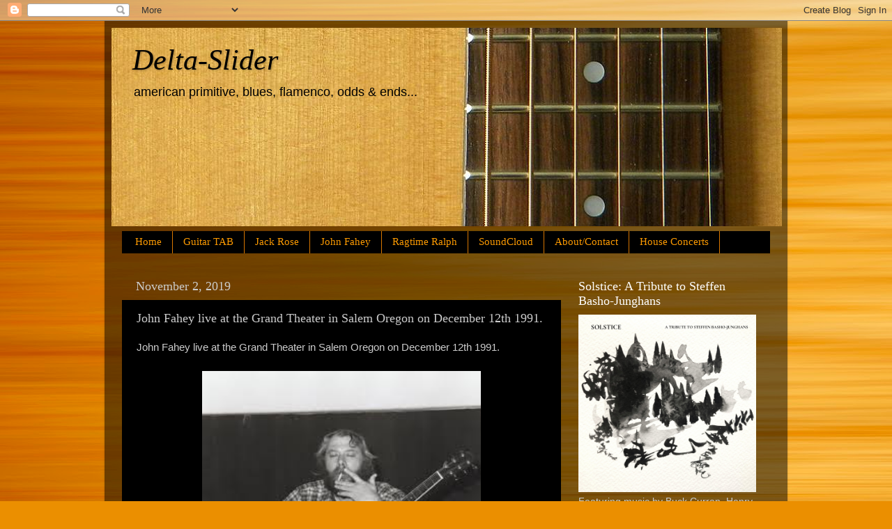

--- FILE ---
content_type: text/html; charset=UTF-8
request_url: http://delta-slider.blogspot.com/2019/11/john-fahey-live-at-grand-theater-in.html
body_size: 30665
content:
<!DOCTYPE html>
<html class='v2' dir='ltr' lang='en'>
<head>
<link href='https://www.blogger.com/static/v1/widgets/335934321-css_bundle_v2.css' rel='stylesheet' type='text/css'/>
<meta content='width=1100' name='viewport'/>
<meta content='text/html; charset=UTF-8' http-equiv='Content-Type'/>
<meta content='blogger' name='generator'/>
<link href='http://delta-slider.blogspot.com/favicon.ico' rel='icon' type='image/x-icon'/>
<link href='http://delta-slider.blogspot.com/2019/11/john-fahey-live-at-grand-theater-in.html' rel='canonical'/>
<link rel="alternate" type="application/atom+xml" title="Delta-Slider - Atom" href="http://delta-slider.blogspot.com/feeds/posts/default" />
<link rel="alternate" type="application/rss+xml" title="Delta-Slider - RSS" href="http://delta-slider.blogspot.com/feeds/posts/default?alt=rss" />
<link rel="service.post" type="application/atom+xml" title="Delta-Slider - Atom" href="https://www.blogger.com/feeds/9190140530914296643/posts/default" />

<link rel="alternate" type="application/atom+xml" title="Delta-Slider - Atom" href="http://delta-slider.blogspot.com/feeds/2410624592959286926/comments/default" />
<!--Can't find substitution for tag [blog.ieCssRetrofitLinks]-->
<link href='https://blogger.googleusercontent.com/img/b/R29vZ2xl/AVvXsEhiK6agfnSaNSnktOXI6oBTj3cU_WKilBSE_y4K4YmbZmOwrn6Jl7W7kCHM9gVz1A0EvTscACht-bkzh0YDnsf1in83jV1_B0zZGQRbqxtYdhLTDdiCtJ1rUFoJcWk_6wZxaFQjR-mMBio/s400/images.jpg' rel='image_src'/>
<meta content='http://delta-slider.blogspot.com/2019/11/john-fahey-live-at-grand-theater-in.html' property='og:url'/>
<meta content='John Fahey live at the Grand Theater in Salem Oregon on December 12th 1991.' property='og:title'/>
<meta content='John Fahey live at the Grand Theater in Salem Oregon on December 12th 1991.      Italy 1982 by Roberto Menabo (?)    d/l link   Tracklist:  ...' property='og:description'/>
<meta content='https://blogger.googleusercontent.com/img/b/R29vZ2xl/AVvXsEhiK6agfnSaNSnktOXI6oBTj3cU_WKilBSE_y4K4YmbZmOwrn6Jl7W7kCHM9gVz1A0EvTscACht-bkzh0YDnsf1in83jV1_B0zZGQRbqxtYdhLTDdiCtJ1rUFoJcWk_6wZxaFQjR-mMBio/w1200-h630-p-k-no-nu/images.jpg' property='og:image'/>
<title>Delta-Slider: John Fahey live at the Grand Theater in Salem Oregon on December 12th 1991.</title>
<style id='page-skin-1' type='text/css'><!--
/*-----------------------------------------------
Blogger Template Style
Name:     Picture Window
Designer: Blogger
URL:      www.blogger.com
----------------------------------------------- */
/* Content
----------------------------------------------- */
body {
font: normal normal 15px Arial, Tahoma, Helvetica, FreeSans, sans-serif;
color: #cbcbcb;
background: #eb8f00 url(http://themes.googleusercontent.com/image?id=17AET9jq8MwaopDcGuJxZfnsugStU4sqWiJ7b_6HZ2zZaANe_xhCWQDa7efxGNS9mOetq) no-repeat fixed top center /* Credit: Cimmerian (http://www.istockphoto.com/googleimages.php?id=1833969&platform=blogger) */;
}
html body .region-inner {
min-width: 0;
max-width: 100%;
width: auto;
}
.content-outer {
font-size: 90%;
}
a:link {
text-decoration:none;
color: #fb9900;
}
a:visited {
text-decoration:none;
color: #d87600;
}
a:hover {
text-decoration:underline;
color: #fba900;
}
.content-outer {
background: transparent url(http://www.blogblog.com/1kt/transparent/black50.png) repeat scroll top left;
-moz-border-radius: 0;
-webkit-border-radius: 0;
-goog-ms-border-radius: 0;
border-radius: 0;
-moz-box-shadow: 0 0 3px rgba(0, 0, 0, .15);
-webkit-box-shadow: 0 0 3px rgba(0, 0, 0, .15);
-goog-ms-box-shadow: 0 0 3px rgba(0, 0, 0, .15);
box-shadow: 0 0 3px rgba(0, 0, 0, .15);
margin: 0 auto;
}
.content-inner {
padding: 10px;
}
/* Header
----------------------------------------------- */
.header-outer {
background: transparent none repeat-x scroll top left;
_background-image: none;
color: #000000;
-moz-border-radius: 0;
-webkit-border-radius: 0;
-goog-ms-border-radius: 0;
border-radius: 0;
}
.Header img, .Header #header-inner {
-moz-border-radius: 0;
-webkit-border-radius: 0;
-goog-ms-border-radius: 0;
border-radius: 0;
}
.header-inner .Header .titlewrapper,
.header-inner .Header .descriptionwrapper {
padding-left: 30px;
padding-right: 30px;
}
.Header h1 {
font: italic normal 42px Georgia, Utopia, 'Palatino Linotype', Palatino, serif;
text-shadow: 1px 1px 3px rgba(0, 0, 0, 0.3);
}
.Header h1 a {
color: #000000;
}
.Header .description {
font-size: 130%;
}
/* Tabs
----------------------------------------------- */
.tabs-inner {
margin: .5em 15px 1em;
padding: 0;
}
.tabs-inner .section {
margin: 0;
}
.tabs-inner .widget ul {
padding: 0;
background: #000000 none repeat scroll bottom;
-moz-border-radius: 0;
-webkit-border-radius: 0;
-goog-ms-border-radius: 0;
border-radius: 0;
}
.tabs-inner .widget li {
border: none;
}
.tabs-inner .widget li a {
display: inline-block;
padding: .5em 1em;
margin-right: 0;
color: #fb9900;
font: normal normal 15px Georgia, Utopia, 'Palatino Linotype', Palatino, serif;
-moz-border-radius: 0 0 0 0;
-webkit-border-top-left-radius: 0;
-webkit-border-top-right-radius: 0;
-goog-ms-border-radius: 0 0 0 0;
border-radius: 0 0 0 0;
background: transparent none no-repeat scroll top left;
border-right: 1px solid #d87600;
}
.tabs-inner .widget li:first-child a {
padding-left: 1.25em;
-moz-border-radius-topleft: 0;
-moz-border-radius-bottomleft: 0;
-webkit-border-top-left-radius: 0;
-webkit-border-bottom-left-radius: 0;
-goog-ms-border-top-left-radius: 0;
-goog-ms-border-bottom-left-radius: 0;
border-top-left-radius: 0;
border-bottom-left-radius: 0;
}
.tabs-inner .widget li.selected a,
.tabs-inner .widget li a:hover {
position: relative;
z-index: 1;
background: #d87600 none repeat scroll bottom;
color: #ffffff;
-moz-box-shadow: 0 0 0 rgba(0, 0, 0, .15);
-webkit-box-shadow: 0 0 0 rgba(0, 0, 0, .15);
-goog-ms-box-shadow: 0 0 0 rgba(0, 0, 0, .15);
box-shadow: 0 0 0 rgba(0, 0, 0, .15);
}
/* Headings
----------------------------------------------- */
h2 {
font: normal normal 18px Georgia, Utopia, 'Palatino Linotype', Palatino, serif;
text-transform: none;
color: #ffffff;
margin: .5em 0;
}
/* Main
----------------------------------------------- */
.main-outer {
background: transparent none repeat scroll top center;
-moz-border-radius: 0 0 0 0;
-webkit-border-top-left-radius: 0;
-webkit-border-top-right-radius: 0;
-webkit-border-bottom-left-radius: 0;
-webkit-border-bottom-right-radius: 0;
-goog-ms-border-radius: 0 0 0 0;
border-radius: 0 0 0 0;
-moz-box-shadow: 0 0 0 rgba(0, 0, 0, .15);
-webkit-box-shadow: 0 0 0 rgba(0, 0, 0, .15);
-goog-ms-box-shadow: 0 0 0 rgba(0, 0, 0, .15);
box-shadow: 0 0 0 rgba(0, 0, 0, .15);
}
.main-inner {
padding: 15px 20px 20px;
}
.main-inner .column-center-inner {
padding: 0 0;
}
.main-inner .column-left-inner {
padding-left: 0;
}
.main-inner .column-right-inner {
padding-right: 0;
}
/* Posts
----------------------------------------------- */
h3.post-title {
margin: 0;
font: normal normal 18px Georgia, Utopia, 'Palatino Linotype', Palatino, serif;
}
.comments h4 {
margin: 1em 0 0;
font: normal normal 18px Georgia, Utopia, 'Palatino Linotype', Palatino, serif;
}
.date-header span {
color: #cbcbcb;
}
.post-outer {
background-color: #000000;
border: solid 1px transparent;
-moz-border-radius: 0;
-webkit-border-radius: 0;
border-radius: 0;
-goog-ms-border-radius: 0;
padding: 15px 20px;
margin: 0 -20px 20px;
}
.post-body {
line-height: 1.4;
font-size: 110%;
position: relative;
}
.post-header {
margin: 0 0 1.5em;
color: #979797;
line-height: 1.6;
}
.post-footer {
margin: .5em 0 0;
color: #979797;
line-height: 1.6;
}
#blog-pager {
font-size: 140%
}
#comments .comment-author {
padding-top: 1.5em;
border-top: dashed 1px #ccc;
border-top: dashed 1px rgba(128, 128, 128, .5);
background-position: 0 1.5em;
}
#comments .comment-author:first-child {
padding-top: 0;
border-top: none;
}
.avatar-image-container {
margin: .2em 0 0;
}
/* Comments
----------------------------------------------- */
.comments .comments-content .icon.blog-author {
background-repeat: no-repeat;
background-image: url([data-uri]);
}
.comments .comments-content .loadmore a {
border-top: 1px solid #fba900;
border-bottom: 1px solid #fba900;
}
.comments .continue {
border-top: 2px solid #fba900;
}
/* Widgets
----------------------------------------------- */
.widget ul, .widget #ArchiveList ul.flat {
padding: 0;
list-style: none;
}
.widget ul li, .widget #ArchiveList ul.flat li {
border-top: dashed 1px #ccc;
border-top: dashed 1px rgba(128, 128, 128, .5);
}
.widget ul li:first-child, .widget #ArchiveList ul.flat li:first-child {
border-top: none;
}
.widget .post-body ul {
list-style: disc;
}
.widget .post-body ul li {
border: none;
}
/* Footer
----------------------------------------------- */
.footer-outer {
color:#cbcbcb;
background: transparent none repeat scroll top center;
-moz-border-radius: 0 0 0 0;
-webkit-border-top-left-radius: 0;
-webkit-border-top-right-radius: 0;
-webkit-border-bottom-left-radius: 0;
-webkit-border-bottom-right-radius: 0;
-goog-ms-border-radius: 0 0 0 0;
border-radius: 0 0 0 0;
-moz-box-shadow: 0 0 0 rgba(0, 0, 0, .15);
-webkit-box-shadow: 0 0 0 rgba(0, 0, 0, .15);
-goog-ms-box-shadow: 0 0 0 rgba(0, 0, 0, .15);
box-shadow: 0 0 0 rgba(0, 0, 0, .15);
}
.footer-inner {
padding: 10px 20px 20px;
}
.footer-outer a {
color: #fb9900;
}
.footer-outer a:visited {
color: #d87600;
}
.footer-outer a:hover {
color: #fba900;
}
.footer-outer .widget h2 {
color: #ffffff;
}
/* Mobile
----------------------------------------------- */
html body.mobile {
height: auto;
}
html body.mobile {
min-height: 480px;
background-size: 100% auto;
}
.mobile .body-fauxcolumn-outer {
background: transparent none repeat scroll top left;
}
html .mobile .mobile-date-outer, html .mobile .blog-pager {
border-bottom: none;
background: transparent none repeat scroll top center;
margin-bottom: 10px;
}
.mobile .date-outer {
background: transparent none repeat scroll top center;
}
.mobile .header-outer, .mobile .main-outer,
.mobile .post-outer, .mobile .footer-outer {
-moz-border-radius: 0;
-webkit-border-radius: 0;
-goog-ms-border-radius: 0;
border-radius: 0;
}
.mobile .content-outer,
.mobile .main-outer,
.mobile .post-outer {
background: inherit;
border: none;
}
.mobile .content-outer {
font-size: 100%;
}
.mobile-link-button {
background-color: #fb9900;
}
.mobile-link-button a:link, .mobile-link-button a:visited {
color: #000000;
}
.mobile-index-contents {
color: #cbcbcb;
}
.mobile .tabs-inner .PageList .widget-content {
background: #d87600 none repeat scroll bottom;
color: #ffffff;
}
.mobile .tabs-inner .PageList .widget-content .pagelist-arrow {
border-left: 1px solid #d87600;
}

--></style>
<style id='template-skin-1' type='text/css'><!--
body {
min-width: 980px;
}
.content-outer, .content-fauxcolumn-outer, .region-inner {
min-width: 980px;
max-width: 980px;
_width: 980px;
}
.main-inner .columns {
padding-left: 0px;
padding-right: 300px;
}
.main-inner .fauxcolumn-center-outer {
left: 0px;
right: 300px;
/* IE6 does not respect left and right together */
_width: expression(this.parentNode.offsetWidth -
parseInt("0px") -
parseInt("300px") + 'px');
}
.main-inner .fauxcolumn-left-outer {
width: 0px;
}
.main-inner .fauxcolumn-right-outer {
width: 300px;
}
.main-inner .column-left-outer {
width: 0px;
right: 100%;
margin-left: -0px;
}
.main-inner .column-right-outer {
width: 300px;
margin-right: -300px;
}
#layout {
min-width: 0;
}
#layout .content-outer {
min-width: 0;
width: 800px;
}
#layout .region-inner {
min-width: 0;
width: auto;
}
body#layout div.add_widget {
padding: 8px;
}
body#layout div.add_widget a {
margin-left: 32px;
}
--></style>
<style>
    body {background-image:url(http\:\/\/themes.googleusercontent.com\/image?id=17AET9jq8MwaopDcGuJxZfnsugStU4sqWiJ7b_6HZ2zZaANe_xhCWQDa7efxGNS9mOetq);}
    
@media (max-width: 200px) { body {background-image:url(http\:\/\/themes.googleusercontent.com\/image?id=17AET9jq8MwaopDcGuJxZfnsugStU4sqWiJ7b_6HZ2zZaANe_xhCWQDa7efxGNS9mOetq&options=w200);}}
@media (max-width: 400px) and (min-width: 201px) { body {background-image:url(http\:\/\/themes.googleusercontent.com\/image?id=17AET9jq8MwaopDcGuJxZfnsugStU4sqWiJ7b_6HZ2zZaANe_xhCWQDa7efxGNS9mOetq&options=w400);}}
@media (max-width: 800px) and (min-width: 401px) { body {background-image:url(http\:\/\/themes.googleusercontent.com\/image?id=17AET9jq8MwaopDcGuJxZfnsugStU4sqWiJ7b_6HZ2zZaANe_xhCWQDa7efxGNS9mOetq&options=w800);}}
@media (max-width: 1200px) and (min-width: 801px) { body {background-image:url(http\:\/\/themes.googleusercontent.com\/image?id=17AET9jq8MwaopDcGuJxZfnsugStU4sqWiJ7b_6HZ2zZaANe_xhCWQDa7efxGNS9mOetq&options=w1200);}}
/* Last tag covers anything over one higher than the previous max-size cap. */
@media (min-width: 1201px) { body {background-image:url(http\:\/\/themes.googleusercontent.com\/image?id=17AET9jq8MwaopDcGuJxZfnsugStU4sqWiJ7b_6HZ2zZaANe_xhCWQDa7efxGNS9mOetq&options=w1600);}}
  </style>
<link href='https://www.blogger.com/dyn-css/authorization.css?targetBlogID=9190140530914296643&amp;zx=b212d6d5-f203-4cee-a0f6-0a395a2ef341' media='none' onload='if(media!=&#39;all&#39;)media=&#39;all&#39;' rel='stylesheet'/><noscript><link href='https://www.blogger.com/dyn-css/authorization.css?targetBlogID=9190140530914296643&amp;zx=b212d6d5-f203-4cee-a0f6-0a395a2ef341' rel='stylesheet'/></noscript>
<meta name='google-adsense-platform-account' content='ca-host-pub-1556223355139109'/>
<meta name='google-adsense-platform-domain' content='blogspot.com'/>

</head>
<body class='loading variant-screen'>
<div class='navbar section' id='navbar' name='Navbar'><div class='widget Navbar' data-version='1' id='Navbar1'><script type="text/javascript">
    function setAttributeOnload(object, attribute, val) {
      if(window.addEventListener) {
        window.addEventListener('load',
          function(){ object[attribute] = val; }, false);
      } else {
        window.attachEvent('onload', function(){ object[attribute] = val; });
      }
    }
  </script>
<div id="navbar-iframe-container"></div>
<script type="text/javascript" src="https://apis.google.com/js/platform.js"></script>
<script type="text/javascript">
      gapi.load("gapi.iframes:gapi.iframes.style.bubble", function() {
        if (gapi.iframes && gapi.iframes.getContext) {
          gapi.iframes.getContext().openChild({
              url: 'https://www.blogger.com/navbar/9190140530914296643?po\x3d2410624592959286926\x26origin\x3dhttp://delta-slider.blogspot.com',
              where: document.getElementById("navbar-iframe-container"),
              id: "navbar-iframe"
          });
        }
      });
    </script><script type="text/javascript">
(function() {
var script = document.createElement('script');
script.type = 'text/javascript';
script.src = '//pagead2.googlesyndication.com/pagead/js/google_top_exp.js';
var head = document.getElementsByTagName('head')[0];
if (head) {
head.appendChild(script);
}})();
</script>
</div></div>
<div class='body-fauxcolumns'>
<div class='fauxcolumn-outer body-fauxcolumn-outer'>
<div class='cap-top'>
<div class='cap-left'></div>
<div class='cap-right'></div>
</div>
<div class='fauxborder-left'>
<div class='fauxborder-right'></div>
<div class='fauxcolumn-inner'>
</div>
</div>
<div class='cap-bottom'>
<div class='cap-left'></div>
<div class='cap-right'></div>
</div>
</div>
</div>
<div class='content'>
<div class='content-fauxcolumns'>
<div class='fauxcolumn-outer content-fauxcolumn-outer'>
<div class='cap-top'>
<div class='cap-left'></div>
<div class='cap-right'></div>
</div>
<div class='fauxborder-left'>
<div class='fauxborder-right'></div>
<div class='fauxcolumn-inner'>
</div>
</div>
<div class='cap-bottom'>
<div class='cap-left'></div>
<div class='cap-right'></div>
</div>
</div>
</div>
<div class='content-outer'>
<div class='content-cap-top cap-top'>
<div class='cap-left'></div>
<div class='cap-right'></div>
</div>
<div class='fauxborder-left content-fauxborder-left'>
<div class='fauxborder-right content-fauxborder-right'></div>
<div class='content-inner'>
<header>
<div class='header-outer'>
<div class='header-cap-top cap-top'>
<div class='cap-left'></div>
<div class='cap-right'></div>
</div>
<div class='fauxborder-left header-fauxborder-left'>
<div class='fauxborder-right header-fauxborder-right'></div>
<div class='region-inner header-inner'>
<div class='header section' id='header' name='Header'><div class='widget Header' data-version='1' id='Header1'>
<div id='header-inner' style='background-image: url("https://blogger.googleusercontent.com/img/b/R29vZ2xl/AVvXsEgu__2nrsJUD84r-UfNC57-CU4PGONPgORToDV7M19pGB1kCrcDTNAFu5k52eFlyqLuonJjjln5Z-tD0L0JZflA6HuTmSkU0nf7u2iLCwEVRVO5YRjAV4fW-SsdvYXFAS1v91QC7dvpYoI/s1600/side+o+fret+shadowed.jpg"); background-position: left; width: 962px; min-height: 285px; _height: 285px; background-repeat: no-repeat; '>
<div class='titlewrapper' style='background: transparent'>
<h1 class='title' style='background: transparent; border-width: 0px'>
<a href='http://delta-slider.blogspot.com/'>
Delta-Slider
</a>
</h1>
</div>
<div class='descriptionwrapper'>
<p class='description'><span>american primitive, blues, flamenco, odds &amp; ends...</span></p>
</div>
</div>
</div></div>
</div>
</div>
<div class='header-cap-bottom cap-bottom'>
<div class='cap-left'></div>
<div class='cap-right'></div>
</div>
</div>
</header>
<div class='tabs-outer'>
<div class='tabs-cap-top cap-top'>
<div class='cap-left'></div>
<div class='cap-right'></div>
</div>
<div class='fauxborder-left tabs-fauxborder-left'>
<div class='fauxborder-right tabs-fauxborder-right'></div>
<div class='region-inner tabs-inner'>
<div class='tabs section' id='crosscol' name='Cross-Column'><div class='widget PageList' data-version='1' id='PageList1'>
<h2>SoundCloud</h2>
<div class='widget-content'>
<ul>
<li>
<a href='http://delta-slider.blogspot.com/'>Home</a>
</li>
<li>
<a href='http://delta-slider.blogspot.com/p/guitar-tab.html'>Guitar TAB</a>
</li>
<li>
<a href='http://delta-slider.blogspot.com/p/jack-rose.html'>Jack Rose</a>
</li>
<li>
<a href='http://delta-slider.blogspot.com/p/john-fahey.html'>John Fahey</a>
</li>
<li>
<a href='http://delta-slider.blogspot.com/p/ragtime-ralph.html'>Ragtime Ralph</a>
</li>
<li>
<a href='http://delta-slider.blogspot.com/p/support-delta-slider.html'>SoundCloud</a>
</li>
<li>
<a href='http://delta-slider.blogspot.com/p/aboutcontact.html'>About/Contact</a>
</li>
<li>
<a href='http://delta-slider.blogspot.com/p/house-concerts.html'>House Concerts</a>
</li>
</ul>
<div class='clear'></div>
</div>
</div></div>
<div class='tabs no-items section' id='crosscol-overflow' name='Cross-Column 2'></div>
</div>
</div>
<div class='tabs-cap-bottom cap-bottom'>
<div class='cap-left'></div>
<div class='cap-right'></div>
</div>
</div>
<div class='main-outer'>
<div class='main-cap-top cap-top'>
<div class='cap-left'></div>
<div class='cap-right'></div>
</div>
<div class='fauxborder-left main-fauxborder-left'>
<div class='fauxborder-right main-fauxborder-right'></div>
<div class='region-inner main-inner'>
<div class='columns fauxcolumns'>
<div class='fauxcolumn-outer fauxcolumn-center-outer'>
<div class='cap-top'>
<div class='cap-left'></div>
<div class='cap-right'></div>
</div>
<div class='fauxborder-left'>
<div class='fauxborder-right'></div>
<div class='fauxcolumn-inner'>
</div>
</div>
<div class='cap-bottom'>
<div class='cap-left'></div>
<div class='cap-right'></div>
</div>
</div>
<div class='fauxcolumn-outer fauxcolumn-left-outer'>
<div class='cap-top'>
<div class='cap-left'></div>
<div class='cap-right'></div>
</div>
<div class='fauxborder-left'>
<div class='fauxborder-right'></div>
<div class='fauxcolumn-inner'>
</div>
</div>
<div class='cap-bottom'>
<div class='cap-left'></div>
<div class='cap-right'></div>
</div>
</div>
<div class='fauxcolumn-outer fauxcolumn-right-outer'>
<div class='cap-top'>
<div class='cap-left'></div>
<div class='cap-right'></div>
</div>
<div class='fauxborder-left'>
<div class='fauxborder-right'></div>
<div class='fauxcolumn-inner'>
</div>
</div>
<div class='cap-bottom'>
<div class='cap-left'></div>
<div class='cap-right'></div>
</div>
</div>
<!-- corrects IE6 width calculation -->
<div class='columns-inner'>
<div class='column-center-outer'>
<div class='column-center-inner'>
<div class='main section' id='main' name='Main'><div class='widget Blog' data-version='1' id='Blog1'>
<div class='blog-posts hfeed'>

          <div class="date-outer">
        
<h2 class='date-header'><span>November 2, 2019</span></h2>

          <div class="date-posts">
        
<div class='post-outer'>
<div class='post hentry uncustomized-post-template' itemprop='blogPost' itemscope='itemscope' itemtype='http://schema.org/BlogPosting'>
<meta content='https://blogger.googleusercontent.com/img/b/R29vZ2xl/AVvXsEhiK6agfnSaNSnktOXI6oBTj3cU_WKilBSE_y4K4YmbZmOwrn6Jl7W7kCHM9gVz1A0EvTscACht-bkzh0YDnsf1in83jV1_B0zZGQRbqxtYdhLTDdiCtJ1rUFoJcWk_6wZxaFQjR-mMBio/s400/images.jpg' itemprop='image_url'/>
<meta content='9190140530914296643' itemprop='blogId'/>
<meta content='2410624592959286926' itemprop='postId'/>
<a name='2410624592959286926'></a>
<h3 class='post-title entry-title' itemprop='name'>
John Fahey live at the Grand Theater in Salem Oregon on December 12th 1991.
</h3>
<div class='post-header'>
<div class='post-header-line-1'></div>
</div>
<div class='post-body entry-content' id='post-body-2410624592959286926' itemprop='description articleBody'>
John Fahey live at the Grand Theater in Salem Oregon on December 12th 1991.<br />
<br />
<table align="center" cellpadding="0" cellspacing="0" class="tr-caption-container" style="margin-left: auto; margin-right: auto; text-align: center;"><tbody>
<tr><td style="text-align: center;"><a href="https://blogger.googleusercontent.com/img/b/R29vZ2xl/AVvXsEhiK6agfnSaNSnktOXI6oBTj3cU_WKilBSE_y4K4YmbZmOwrn6Jl7W7kCHM9gVz1A0EvTscACht-bkzh0YDnsf1in83jV1_B0zZGQRbqxtYdhLTDdiCtJ1rUFoJcWk_6wZxaFQjR-mMBio/s1600/images.jpg" imageanchor="1" style="margin-left: auto; margin-right: auto;"><img border="0" data-original-height="185" data-original-width="273" height="271" src="https://blogger.googleusercontent.com/img/b/R29vZ2xl/AVvXsEhiK6agfnSaNSnktOXI6oBTj3cU_WKilBSE_y4K4YmbZmOwrn6Jl7W7kCHM9gVz1A0EvTscACht-bkzh0YDnsf1in83jV1_B0zZGQRbqxtYdhLTDdiCtJ1rUFoJcWk_6wZxaFQjR-mMBio/s400/images.jpg" width="400" /></a></td></tr>
<tr><td class="tr-caption" style="text-align: center;">&nbsp;Italy 1982 by Roberto Menabo (?)</td></tr>
</tbody></table>
<br /><br />
<a href="https://www.dropbox.com/s/muczx10u4cb8onl/John%20Fahey_1991-12-12%20Grand%20Theater%20Salem%20OR.zip?dl=0" target="_blank">d/l link</a><br />
<br />
Tracklist:<br />
<br />
A01 Intro<br />
A02 Son House<br />
&nbsp; &nbsp; Mood Indigo<br />
&nbsp; &nbsp; O' Holy Night<br />
A03 O' Little Town Of Bethlehem<br />
&nbsp; &nbsp; Interlude<br />
&nbsp; &nbsp; Rain Forest<br />
A04 Jingle Bells<br />
&nbsp; &nbsp; Son House (fragment)<br />
&nbsp; &nbsp; Marilyn<br />
&nbsp; &nbsp; My Prayer<br />
A05 Talking And Tuning<br />
A06 Steamboat Gwine 'Round de Bend<br />
A07 Talking<br />
A08 Snowflakes<br />
A09 Silent Night<br />
&nbsp; &nbsp; Snowflakes<br />
A10 Worried Blues<br />
&nbsp; &nbsp; Come On In My Kitchen<br />
<br />
End of first set<br />
<br />
B01 Tuning<br />
B02 Red Rocking Chair<br />
with fragments from: Russel Blaine Cooper<br />
&nbsp; &nbsp; &nbsp; &nbsp; &nbsp; &nbsp; &nbsp; &nbsp; &nbsp; &nbsp; &nbsp;Willie Moore<br />
&nbsp; &nbsp; &nbsp; &nbsp; &nbsp; &nbsp; &nbsp; &nbsp; &nbsp; &nbsp; &nbsp;The Voice Of The Turtle<br />
&nbsp; &nbsp; &nbsp; &nbsp; &nbsp; &nbsp; &nbsp; &nbsp; &nbsp; &nbsp; &nbsp;Pretty Polly<br />
&nbsp; &nbsp; &nbsp; &nbsp; &nbsp; &nbsp; &nbsp; &nbsp; &nbsp; &nbsp; &nbsp;Russell Blaine Cooper<br />
B03 Talking And Tuning<br />
B04 The Sea Of Love<br />
&nbsp; &nbsp; Blueberry Hill<br />
&nbsp; &nbsp; The Great Pretender<br />
&nbsp; &nbsp; In The Still Of The Night<br />
&nbsp; &nbsp; The Thing At The End of New Hampshire Avenue<br />
&nbsp; &nbsp; Come Softly and Go With Me<br />
B05 The First Noel<br />
B06 Talking And Tuning<br />
B07 We Three Kings Of Orient Are<br />
&nbsp; &nbsp; What Child is This (fragment)<br />
&nbsp; &nbsp; Tuning<br />
B08 What Child is This<br />
&nbsp; &nbsp; Hark! The Herald Angel Sing<br />
&nbsp; &nbsp; O Come All Ye Faithful&nbsp; &nbsp;<br />
B09 Irish Medley<br />
<br />
<br />
<div>
<br /></div>
<div style='clear: both;'></div>
</div>
<div class='post-footer'>
<div class='post-footer-line post-footer-line-1'>
<span class='post-author vcard'>
</span>
<span class='post-timestamp'>
</span>
<span class='post-comment-link'>
</span>
<span class='post-icons'>
<span class='item-action'>
<a href='https://www.blogger.com/email-post/9190140530914296643/2410624592959286926' title='Email Post'>
<img alt='' class='icon-action' height='13' src='https://resources.blogblog.com/img/icon18_email.gif' width='18'/>
</a>
</span>
<span class='item-control blog-admin pid-1981590145'>
<a href='https://www.blogger.com/post-edit.g?blogID=9190140530914296643&postID=2410624592959286926&from=pencil' title='Edit Post'>
<img alt='' class='icon-action' height='18' src='https://resources.blogblog.com/img/icon18_edit_allbkg.gif' width='18'/>
</a>
</span>
</span>
<div class='post-share-buttons goog-inline-block'>
<a class='goog-inline-block share-button sb-email' href='https://www.blogger.com/share-post.g?blogID=9190140530914296643&postID=2410624592959286926&target=email' target='_blank' title='Email This'><span class='share-button-link-text'>Email This</span></a><a class='goog-inline-block share-button sb-blog' href='https://www.blogger.com/share-post.g?blogID=9190140530914296643&postID=2410624592959286926&target=blog' onclick='window.open(this.href, "_blank", "height=270,width=475"); return false;' target='_blank' title='BlogThis!'><span class='share-button-link-text'>BlogThis!</span></a><a class='goog-inline-block share-button sb-twitter' href='https://www.blogger.com/share-post.g?blogID=9190140530914296643&postID=2410624592959286926&target=twitter' target='_blank' title='Share to X'><span class='share-button-link-text'>Share to X</span></a><a class='goog-inline-block share-button sb-facebook' href='https://www.blogger.com/share-post.g?blogID=9190140530914296643&postID=2410624592959286926&target=facebook' onclick='window.open(this.href, "_blank", "height=430,width=640"); return false;' target='_blank' title='Share to Facebook'><span class='share-button-link-text'>Share to Facebook</span></a><a class='goog-inline-block share-button sb-pinterest' href='https://www.blogger.com/share-post.g?blogID=9190140530914296643&postID=2410624592959286926&target=pinterest' target='_blank' title='Share to Pinterest'><span class='share-button-link-text'>Share to Pinterest</span></a>
</div>
</div>
<div class='post-footer-line post-footer-line-2'>
<span class='post-labels'>
</span>
</div>
<div class='post-footer-line post-footer-line-3'>
<span class='post-location'>
</span>
</div>
</div>
</div>
<div class='comments' id='comments'>
<a name='comments'></a>
<h4>9 comments:</h4>
<div class='comments-content'>
<script async='async' src='' type='text/javascript'></script>
<script type='text/javascript'>
    (function() {
      var items = null;
      var msgs = null;
      var config = {};

// <![CDATA[
      var cursor = null;
      if (items && items.length > 0) {
        cursor = parseInt(items[items.length - 1].timestamp) + 1;
      }

      var bodyFromEntry = function(entry) {
        var text = (entry &&
                    ((entry.content && entry.content.$t) ||
                     (entry.summary && entry.summary.$t))) ||
            '';
        if (entry && entry.gd$extendedProperty) {
          for (var k in entry.gd$extendedProperty) {
            if (entry.gd$extendedProperty[k].name == 'blogger.contentRemoved') {
              return '<span class="deleted-comment">' + text + '</span>';
            }
          }
        }
        return text;
      }

      var parse = function(data) {
        cursor = null;
        var comments = [];
        if (data && data.feed && data.feed.entry) {
          for (var i = 0, entry; entry = data.feed.entry[i]; i++) {
            var comment = {};
            // comment ID, parsed out of the original id format
            var id = /blog-(\d+).post-(\d+)/.exec(entry.id.$t);
            comment.id = id ? id[2] : null;
            comment.body = bodyFromEntry(entry);
            comment.timestamp = Date.parse(entry.published.$t) + '';
            if (entry.author && entry.author.constructor === Array) {
              var auth = entry.author[0];
              if (auth) {
                comment.author = {
                  name: (auth.name ? auth.name.$t : undefined),
                  profileUrl: (auth.uri ? auth.uri.$t : undefined),
                  avatarUrl: (auth.gd$image ? auth.gd$image.src : undefined)
                };
              }
            }
            if (entry.link) {
              if (entry.link[2]) {
                comment.link = comment.permalink = entry.link[2].href;
              }
              if (entry.link[3]) {
                var pid = /.*comments\/default\/(\d+)\?.*/.exec(entry.link[3].href);
                if (pid && pid[1]) {
                  comment.parentId = pid[1];
                }
              }
            }
            comment.deleteclass = 'item-control blog-admin';
            if (entry.gd$extendedProperty) {
              for (var k in entry.gd$extendedProperty) {
                if (entry.gd$extendedProperty[k].name == 'blogger.itemClass') {
                  comment.deleteclass += ' ' + entry.gd$extendedProperty[k].value;
                } else if (entry.gd$extendedProperty[k].name == 'blogger.displayTime') {
                  comment.displayTime = entry.gd$extendedProperty[k].value;
                }
              }
            }
            comments.push(comment);
          }
        }
        return comments;
      };

      var paginator = function(callback) {
        if (hasMore()) {
          var url = config.feed + '?alt=json&v=2&orderby=published&reverse=false&max-results=50';
          if (cursor) {
            url += '&published-min=' + new Date(cursor).toISOString();
          }
          window.bloggercomments = function(data) {
            var parsed = parse(data);
            cursor = parsed.length < 50 ? null
                : parseInt(parsed[parsed.length - 1].timestamp) + 1
            callback(parsed);
            window.bloggercomments = null;
          }
          url += '&callback=bloggercomments';
          var script = document.createElement('script');
          script.type = 'text/javascript';
          script.src = url;
          document.getElementsByTagName('head')[0].appendChild(script);
        }
      };
      var hasMore = function() {
        return !!cursor;
      };
      var getMeta = function(key, comment) {
        if ('iswriter' == key) {
          var matches = !!comment.author
              && comment.author.name == config.authorName
              && comment.author.profileUrl == config.authorUrl;
          return matches ? 'true' : '';
        } else if ('deletelink' == key) {
          return config.baseUri + '/comment/delete/'
               + config.blogId + '/' + comment.id;
        } else if ('deleteclass' == key) {
          return comment.deleteclass;
        }
        return '';
      };

      var replybox = null;
      var replyUrlParts = null;
      var replyParent = undefined;

      var onReply = function(commentId, domId) {
        if (replybox == null) {
          // lazily cache replybox, and adjust to suit this style:
          replybox = document.getElementById('comment-editor');
          if (replybox != null) {
            replybox.height = '250px';
            replybox.style.display = 'block';
            replyUrlParts = replybox.src.split('#');
          }
        }
        if (replybox && (commentId !== replyParent)) {
          replybox.src = '';
          document.getElementById(domId).insertBefore(replybox, null);
          replybox.src = replyUrlParts[0]
              + (commentId ? '&parentID=' + commentId : '')
              + '#' + replyUrlParts[1];
          replyParent = commentId;
        }
      };

      var hash = (window.location.hash || '#').substring(1);
      var startThread, targetComment;
      if (/^comment-form_/.test(hash)) {
        startThread = hash.substring('comment-form_'.length);
      } else if (/^c[0-9]+$/.test(hash)) {
        targetComment = hash.substring(1);
      }

      // Configure commenting API:
      var configJso = {
        'maxDepth': config.maxThreadDepth
      };
      var provider = {
        'id': config.postId,
        'data': items,
        'loadNext': paginator,
        'hasMore': hasMore,
        'getMeta': getMeta,
        'onReply': onReply,
        'rendered': true,
        'initComment': targetComment,
        'initReplyThread': startThread,
        'config': configJso,
        'messages': msgs
      };

      var render = function() {
        if (window.goog && window.goog.comments) {
          var holder = document.getElementById('comment-holder');
          window.goog.comments.render(holder, provider);
        }
      };

      // render now, or queue to render when library loads:
      if (window.goog && window.goog.comments) {
        render();
      } else {
        window.goog = window.goog || {};
        window.goog.comments = window.goog.comments || {};
        window.goog.comments.loadQueue = window.goog.comments.loadQueue || [];
        window.goog.comments.loadQueue.push(render);
      }
    })();
// ]]>
  </script>
<div id='comment-holder'>
<div class="comment-thread toplevel-thread"><ol id="top-ra"><li class="comment" id="c3446159503789186997"><div class="avatar-image-container"><img src="//www.blogger.com/img/blogger_logo_round_35.png" alt=""/></div><div class="comment-block"><div class="comment-header"><cite class="user"><a href="https://www.blogger.com/profile/17001718032928582976" rel="nofollow">Unknown</a></cite><span class="icon user "></span><span class="datetime secondary-text"><a rel="nofollow" href="http://delta-slider.blogspot.com/2019/11/john-fahey-live-at-grand-theater-in.html?showComment=1572782596076#c3446159503789186997">November 3, 2019 at 5:03&#8239;AM</a></span></div><p class="comment-content">Thanks so much for posting and sending this.  Forgive my ineptitude, but is there a way to listen to this or is it simply a list of songs at the concert?</p><span class="comment-actions secondary-text"><a class="comment-reply" target="_self" data-comment-id="3446159503789186997">Reply</a><span class="item-control blog-admin blog-admin pid-942277798"><a target="_self" href="https://www.blogger.com/comment/delete/9190140530914296643/3446159503789186997">Delete</a></span></span></div><div class="comment-replies"><div id="c3446159503789186997-rt" class="comment-thread inline-thread hidden"><span class="thread-toggle thread-expanded"><span class="thread-arrow"></span><span class="thread-count"><a target="_self">Replies</a></span></span><ol id="c3446159503789186997-ra" class="thread-chrome thread-expanded"><div></div><div id="c3446159503789186997-continue" class="continue"><a class="comment-reply" target="_self" data-comment-id="3446159503789186997">Reply</a></div></ol></div></div><div class="comment-replybox-single" id="c3446159503789186997-ce"></div></li><li class="comment" id="c9104097262857177073"><div class="avatar-image-container"><img src="//www.blogger.com/img/blogger_logo_round_35.png" alt=""/></div><div class="comment-block"><div class="comment-header"><cite class="user"><a href="https://www.blogger.com/profile/02679936591494267078" rel="nofollow">bbrown</a></cite><span class="icon user "></span><span class="datetime secondary-text"><a rel="nofollow" href="http://delta-slider.blogspot.com/2019/11/john-fahey-live-at-grand-theater-in.html?showComment=1572786639491#c9104097262857177073">November 3, 2019 at 6:10&#8239;AM</a></span></div><p class="comment-content">I could not figure out how to play this.  Admittedly, I&#39;m not a millennial.  Any chance you could post in in an easy to play format?</p><span class="comment-actions secondary-text"><a class="comment-reply" target="_self" data-comment-id="9104097262857177073">Reply</a><span class="item-control blog-admin blog-admin pid-2005347047"><a target="_self" href="https://www.blogger.com/comment/delete/9190140530914296643/9104097262857177073">Delete</a></span></span></div><div class="comment-replies"><div id="c9104097262857177073-rt" class="comment-thread inline-thread hidden"><span class="thread-toggle thread-expanded"><span class="thread-arrow"></span><span class="thread-count"><a target="_self">Replies</a></span></span><ol id="c9104097262857177073-ra" class="thread-chrome thread-expanded"><div></div><div id="c9104097262857177073-continue" class="continue"><a class="comment-reply" target="_self" data-comment-id="9104097262857177073">Reply</a></div></ol></div></div><div class="comment-replybox-single" id="c9104097262857177073-ce"></div></li><li class="comment" id="c6514254880090051423"><div class="avatar-image-container"><img src="//resources.blogblog.com/img/blank.gif" alt=""/></div><div class="comment-block"><div class="comment-header"><cite class="user">rev.b</cite><span class="icon user "></span><span class="datetime secondary-text"><a rel="nofollow" href="http://delta-slider.blogspot.com/2019/11/john-fahey-live-at-grand-theater-in.html?showComment=1572846146872#c6514254880090051423">November 3, 2019 at 10:42&#8239;PM</a></span></div><p class="comment-content">Not sure what the problem is.  I clicked on &#8220;d/l link&#8221; at the lower left of the Fahey picture and the .zip file downloaded and opened fine.  You do need to be able to open a .zip file. The music files are in FLAC format.  On the off chance that&#8217;s the issue, I&#8217;ve converted them to mp3.  They&#8217;re available here:<br>https://www9.zippyshare.com/v/oKZFatb7/file.html<br><br>Hope this helps.</p><span class="comment-actions secondary-text"><a class="comment-reply" target="_self" data-comment-id="6514254880090051423">Reply</a><span class="item-control blog-admin blog-admin pid-983336013"><a target="_self" href="https://www.blogger.com/comment/delete/9190140530914296643/6514254880090051423">Delete</a></span></span></div><div class="comment-replies"><div id="c6514254880090051423-rt" class="comment-thread inline-thread hidden"><span class="thread-toggle thread-expanded"><span class="thread-arrow"></span><span class="thread-count"><a target="_self">Replies</a></span></span><ol id="c6514254880090051423-ra" class="thread-chrome thread-expanded"><div></div><div id="c6514254880090051423-continue" class="continue"><a class="comment-reply" target="_self" data-comment-id="6514254880090051423">Reply</a></div></ol></div></div><div class="comment-replybox-single" id="c6514254880090051423-ce"></div></li><li class="comment" id="c981046353927198025"><div class="avatar-image-container"><img src="//www.blogger.com/img/blogger_logo_round_35.png" alt=""/></div><div class="comment-block"><div class="comment-header"><cite class="user"><a href="https://www.blogger.com/profile/13641481904213713824" rel="nofollow">moritz</a></cite><span class="icon user "></span><span class="datetime secondary-text"><a rel="nofollow" href="http://delta-slider.blogspot.com/2019/11/john-fahey-live-at-grand-theater-in.html?showComment=1572857770559#c981046353927198025">November 4, 2019 at 1:56&#8239;AM</a></span></div><p class="comment-content">Thank you very much for converting the files! I didn&#39;t have problems downloading or opening the original, but I just don&#39;t like huge audio files. Problem now: I can&#39;t open the zippyshare link, it says &quot;forbidden&quot;. It would be really awesome if you could try and fix the link- Thanks a lot!</p><span class="comment-actions secondary-text"><a class="comment-reply" target="_self" data-comment-id="981046353927198025">Reply</a><span class="item-control blog-admin blog-admin pid-166260787"><a target="_self" href="https://www.blogger.com/comment/delete/9190140530914296643/981046353927198025">Delete</a></span></span></div><div class="comment-replies"><div id="c981046353927198025-rt" class="comment-thread inline-thread hidden"><span class="thread-toggle thread-expanded"><span class="thread-arrow"></span><span class="thread-count"><a target="_self">Replies</a></span></span><ol id="c981046353927198025-ra" class="thread-chrome thread-expanded"><div></div><div id="c981046353927198025-continue" class="continue"><a class="comment-reply" target="_self" data-comment-id="981046353927198025">Reply</a></div></ol></div></div><div class="comment-replybox-single" id="c981046353927198025-ce"></div></li><li class="comment" id="c6749644940587201183"><div class="avatar-image-container"><img src="//resources.blogblog.com/img/blank.gif" alt=""/></div><div class="comment-block"><div class="comment-header"><cite class="user">rev.b</cite><span class="icon user "></span><span class="datetime secondary-text"><a rel="nofollow" href="http://delta-slider.blogspot.com/2019/11/john-fahey-live-at-grand-theater-in.html?showComment=1572893728985#c6749644940587201183">November 4, 2019 at 11:55&#8239;AM</a></span></div><p class="comment-content">I checked before posting. The link works, however some European countries have blocked Zippy.  There are ways around that though. Pertty sure you can find one with a quick google. Does Mediafire work for you?</p><span class="comment-actions secondary-text"><a class="comment-reply" target="_self" data-comment-id="6749644940587201183">Reply</a><span class="item-control blog-admin blog-admin pid-983336013"><a target="_self" href="https://www.blogger.com/comment/delete/9190140530914296643/6749644940587201183">Delete</a></span></span></div><div class="comment-replies"><div id="c6749644940587201183-rt" class="comment-thread inline-thread hidden"><span class="thread-toggle thread-expanded"><span class="thread-arrow"></span><span class="thread-count"><a target="_self">Replies</a></span></span><ol id="c6749644940587201183-ra" class="thread-chrome thread-expanded"><div></div><div id="c6749644940587201183-continue" class="continue"><a class="comment-reply" target="_self" data-comment-id="6749644940587201183">Reply</a></div></ol></div></div><div class="comment-replybox-single" id="c6749644940587201183-ce"></div></li><li class="comment" id="c1637989389678450189"><div class="avatar-image-container"><img src="//resources.blogblog.com/img/blank.gif" alt=""/></div><div class="comment-block"><div class="comment-header"><cite class="user">Anonymous</cite><span class="icon user "></span><span class="datetime secondary-text"><a rel="nofollow" href="http://delta-slider.blogspot.com/2019/11/john-fahey-live-at-grand-theater-in.html?showComment=1573063447059#c1637989389678450189">November 6, 2019 at 11:04&#8239;AM</a></span></div><p class="comment-content">For Zippy go to:<br>https://zippy.direct/<br></p><span class="comment-actions secondary-text"><a class="comment-reply" target="_self" data-comment-id="1637989389678450189">Reply</a><span class="item-control blog-admin blog-admin pid-983336013"><a target="_self" href="https://www.blogger.com/comment/delete/9190140530914296643/1637989389678450189">Delete</a></span></span></div><div class="comment-replies"><div id="c1637989389678450189-rt" class="comment-thread inline-thread hidden"><span class="thread-toggle thread-expanded"><span class="thread-arrow"></span><span class="thread-count"><a target="_self">Replies</a></span></span><ol id="c1637989389678450189-ra" class="thread-chrome thread-expanded"><div></div><div id="c1637989389678450189-continue" class="continue"><a class="comment-reply" target="_self" data-comment-id="1637989389678450189">Reply</a></div></ol></div></div><div class="comment-replybox-single" id="c1637989389678450189-ce"></div></li><li class="comment" id="c5383173534784169020"><div class="avatar-image-container"><img src="//resources.blogblog.com/img/blank.gif" alt=""/></div><div class="comment-block"><div class="comment-header"><cite class="user">Anonymous</cite><span class="icon user "></span><span class="datetime secondary-text"><a rel="nofollow" href="http://delta-slider.blogspot.com/2019/11/john-fahey-live-at-grand-theater-in.html?showComment=1577038223442#c5383173534784169020">December 22, 2019 at 11:10&#8239;AM</a></span></div><p class="comment-content">Do you have a mp3 Mediafire link for this file?</p><span class="comment-actions secondary-text"><a class="comment-reply" target="_self" data-comment-id="5383173534784169020">Reply</a><span class="item-control blog-admin blog-admin pid-983336013"><a target="_self" href="https://www.blogger.com/comment/delete/9190140530914296643/5383173534784169020">Delete</a></span></span></div><div class="comment-replies"><div id="c5383173534784169020-rt" class="comment-thread inline-thread hidden"><span class="thread-toggle thread-expanded"><span class="thread-arrow"></span><span class="thread-count"><a target="_self">Replies</a></span></span><ol id="c5383173534784169020-ra" class="thread-chrome thread-expanded"><div></div><div id="c5383173534784169020-continue" class="continue"><a class="comment-reply" target="_self" data-comment-id="5383173534784169020">Reply</a></div></ol></div></div><div class="comment-replybox-single" id="c5383173534784169020-ce"></div></li><li class="comment" id="c1316106874235293910"><div class="avatar-image-container"><img src="//resources.blogblog.com/img/blank.gif" alt=""/></div><div class="comment-block"><div class="comment-header"><cite class="user">Anonymous</cite><span class="icon user "></span><span class="datetime secondary-text"><a rel="nofollow" href="http://delta-slider.blogspot.com/2019/11/john-fahey-live-at-grand-theater-in.html?showComment=1577202526731#c1316106874235293910">December 24, 2019 at 8:48&#8239;AM</a></span></div><p class="comment-content">Do you have a mp3 Mediafire link for this file?</p><span class="comment-actions secondary-text"><a class="comment-reply" target="_self" data-comment-id="1316106874235293910">Reply</a><span class="item-control blog-admin blog-admin pid-983336013"><a target="_self" href="https://www.blogger.com/comment/delete/9190140530914296643/1316106874235293910">Delete</a></span></span></div><div class="comment-replies"><div id="c1316106874235293910-rt" class="comment-thread inline-thread"><span class="thread-toggle thread-expanded"><span class="thread-arrow"></span><span class="thread-count"><a target="_self">Replies</a></span></span><ol id="c1316106874235293910-ra" class="thread-chrome thread-expanded"><div><li class="comment" id="c549188669667528888"><div class="avatar-image-container"><img src="//www.blogger.com/img/blogger_logo_round_35.png" alt=""/></div><div class="comment-block"><div class="comment-header"><cite class="user"><a href="https://www.blogger.com/profile/09603661472587629683" rel="nofollow">J. Scott Moore</a></cite><span class="icon user blog-author"></span><span class="datetime secondary-text"><a rel="nofollow" href="http://delta-slider.blogspot.com/2019/11/john-fahey-live-at-grand-theater-in.html?showComment=1577489330132#c549188669667528888">December 27, 2019 at 4:28&#8239;PM</a></span></div><p class="comment-content">I do not, but you can d/l these files and convert them yourself with any conversion software that is freely available. </p><span class="comment-actions secondary-text"><span class="item-control blog-admin blog-admin pid-1981590145"><a target="_self" href="https://www.blogger.com/comment/delete/9190140530914296643/549188669667528888">Delete</a></span></span></div><div class="comment-replies"><div id="c549188669667528888-rt" class="comment-thread inline-thread hidden"><span class="thread-toggle thread-expanded"><span class="thread-arrow"></span><span class="thread-count"><a target="_self">Replies</a></span></span><ol id="c549188669667528888-ra" class="thread-chrome thread-expanded"><div></div><div id="c549188669667528888-continue" class="continue"><a class="comment-reply" target="_self" data-comment-id="549188669667528888">Reply</a></div></ol></div></div><div class="comment-replybox-single" id="c549188669667528888-ce"></div></li></div><div id="c1316106874235293910-continue" class="continue"><a class="comment-reply" target="_self" data-comment-id="1316106874235293910">Reply</a></div></ol></div></div><div class="comment-replybox-single" id="c1316106874235293910-ce"></div></li></ol><div id="top-continue" class="continue"><a class="comment-reply" target="_self">Add comment</a></div><div class="comment-replybox-thread" id="top-ce"></div><div class="loadmore hidden" data-post-id="2410624592959286926"><a target="_self">Load more...</a></div></div>
</div>
</div>
<p class='comment-footer'>
<div class='comment-form'>
<a name='comment-form'></a>
<p>
</p>
<a href='https://www.blogger.com/comment/frame/9190140530914296643?po=2410624592959286926&hl=en&saa=85391&origin=http://delta-slider.blogspot.com' id='comment-editor-src'></a>
<iframe allowtransparency='true' class='blogger-iframe-colorize blogger-comment-from-post' frameborder='0' height='410px' id='comment-editor' name='comment-editor' src='' width='100%'></iframe>
<script src='https://www.blogger.com/static/v1/jsbin/1345082660-comment_from_post_iframe.js' type='text/javascript'></script>
<script type='text/javascript'>
      BLOG_CMT_createIframe('https://www.blogger.com/rpc_relay.html');
    </script>
</div>
</p>
<div id='backlinks-container'>
<div id='Blog1_backlinks-container'>
</div>
</div>
</div>
</div>

        </div></div>
      
</div>
<div class='blog-pager' id='blog-pager'>
<span id='blog-pager-newer-link'>
<a class='blog-pager-newer-link' href='http://delta-slider.blogspot.com/2019/12/ten-years-gone-tribute-to-jack-rose.html' id='Blog1_blog-pager-newer-link' title='Newer Post'>Newer Post</a>
</span>
<span id='blog-pager-older-link'>
<a class='blog-pager-older-link' href='http://delta-slider.blogspot.com/2019/08/isasa-us-east-coast-tour.html' id='Blog1_blog-pager-older-link' title='Older Post'>Older Post</a>
</span>
<a class='home-link' href='http://delta-slider.blogspot.com/'>Home</a>
</div>
<div class='clear'></div>
<div class='post-feeds'>
<div class='feed-links'>
Subscribe to:
<a class='feed-link' href='http://delta-slider.blogspot.com/feeds/2410624592959286926/comments/default' target='_blank' type='application/atom+xml'>Post Comments (Atom)</a>
</div>
</div>
</div></div>
</div>
</div>
<div class='column-left-outer'>
<div class='column-left-inner'>
<aside>
</aside>
</div>
</div>
<div class='column-right-outer'>
<div class='column-right-inner'>
<aside>
<div class='sidebar section' id='sidebar-right-1'><div class='widget Image' data-version='1' id='Image3'>
<h2>Solstice: A Tribute to Steffen Basho&#8203;-&#8203;Junghans</h2>
<div class='widget-content'>
<a href='https://obsoleterecordings.bandcamp.com/album/solstice-a-tribute-to-steffen-basho-junghans'>
<img alt='Solstice: A Tribute to Steffen Basho​-​Junghans' height='255' id='Image3_img' src='https://f4.bcbits.com/img/a3474085222_10.jpg' width='255'/>
</a>
<br/>
<span class='caption'>Featuring music by Buck Curran, Henry Kaiser, Joseph Allred, Liam Grant, Paul Pèrrim, E. Jason Gibbs, Rob Noyes, Kendraplex, Joost Dijkema, Jesse Sheppard, Paolo Laboule Novellino, Son of Buzzi, Isasa, D.C Cross, Blake Hornsby, Jeremy Nicholas, Shane Parish, Nick Jonah Davis, Ajay Saggar, Jakub Šimanský, and Pino Nuvola</span>
</div>
<div class='clear'></div>
</div><div class='widget Image' data-version='1' id='Image7'>
<h2>Converted Bread Truck</h2>
<div class='widget-content'>
<a href='https://lectrikdog.bandcamp.com/album/converted-bread-truck-compilation'>
<img alt='Converted Bread Truck' height='255' id='Image7_img' src='https://f4.bcbits.com/img/a1312186936_10.jpg' width='255'/>
</a>
<br/>
<span class='caption'>A re-incarnation of the "John Fahey Fan Cd"</span>
</div>
<div class='clear'></div>
</div><div class='widget Image' data-version='1' id='Image1'>
<h2>Mound Of Shards</h2>
<div class='widget-content'>
<a href='https://chuckjohnson.bandcamp.com/album/mound-of-shards'>
<img alt='Mound Of Shards' height='251' id='Image1_img' src='https://f4.bcbits.com/img/a3339678081_10.jpg' width='255'/>
</a>
<br/>
<span class='caption'>by Chuck Johnson</span>
</div>
<div class='clear'></div>
</div><div class='widget Image' data-version='1' id='Image5'>
<h2>Insilio by Isasa</h2>
<div class='widget-content'>
<a href='https://isasa.bandcamp.com/album/insilio?fbclid=IwAR05anuCg5zAuaMVOct8nepDA1zrN353Yojc2SR46GjUes1zz6mdeWmmu_s'>
<img alt='Insilio by Isasa' height='255' id='Image5_img' src='https://f4.bcbits.com/img/a0630487975_16.jpg' width='255'/>
</a>
<br/>
</div>
<div class='clear'></div>
</div><div class='widget Image' data-version='1' id='Image10'>
<h2>GLENN JONES - The Giant Who Ate Himself and Other New Works For 6 &amp; 12 String Guitar</h2>
<div class='widget-content'>
<a href='https://thrilljockey.com/products/the-giant-who-ate-himself-and-other-new-works-for-6-12-string-guitar'>
<img alt='GLENN JONES - The Giant Who Ate Himself and Other New Works For 6 &amp; 12 String Guitar' height='255' id='Image10_img' src='https://thrilljockey.com/spree/products/2510/product/468_900.jpg?1520457848' width='255'/>
</a>
<br/>
<span class='caption'>Thrill Jockey - Limited quantities of vinyl pressed on "Frog Green" color vinyl.</span>
</div>
<div class='clear'></div>
</div><div class='widget Image' data-version='1' id='Image6'>
<h2>Blind Joe Death, transcribed and edited by Andrew Lardner</h2>
<div class='widget-content'>
<a href='http://www.andrewlardner.com/blind-joe-death-volume-1/'>
<img alt='Blind Joe Death, transcribed and edited by Andrew Lardner' height='349' id='Image6_img' src='http://www.melbay.com/content/site161/productimages/30599.jpg' width='255'/>
</a>
<br/>
<span class='caption'>Note for note, side one of the album that started it all.</span>
</div>
<div class='clear'></div>
</div><div class='widget Image' data-version='1' id='Image4'>
<h2>Ad Patres by JAN MORGENSON</h2>
<div class='widget-content'>
<a href='https://specific.bandcamp.com/album/ad-patres'>
<img alt='Ad Patres by JAN MORGENSON' height='255' id='Image4_img' src='https://f4.bcbits.com/img/a1270350274_10.jpg' width='255'/>
</a>
<br/>
</div>
<div class='clear'></div>
</div><div class='widget Image' data-version='1' id='Image9'>
<h2>The John Fahey Handbook - Volume 2</h2>
<div class='widget-content'>
<a href='http://www.amazon.com/The-John-Fahey-Handbook-Volume/dp/098530281X/ref=pd_sim_b_3?ie=UTF8&refRID=1N8JWCN8H5Q86PWDE549'>
<img alt='The John Fahey Handbook - Volume 2' height='255' id='Image9_img' src='https://blogger.googleusercontent.com/img/b/R29vZ2xl/AVvXsEjKGU-vTzgCBMfv9bblfFizllkbq8LU_w46q8K3_zxSmdAhRw9uB3ENKoRY-QoATBNzeTkPOgOOEwXDyVVX0exCyVwyIpx8xG2VwRKEUP2D6yg6aj30Z6Re9EGZcxvlo0QybKENv0vZQ8o/s255/download.jpg' width='170'/>
</a>
<br/>
<span class='caption'>Volume 2 examines the recordings from Fahey's The Yellow Princess album of 1968 onwards, as well as all his collaboration and compilation releases. Foreword written by Malcolm Kirton</span>
</div>
<div class='clear'></div>
</div><div class='widget ContactForm' data-version='1' id='ContactForm1'>
<h2 class='title'>Contact Form</h2>
<div class='contact-form-widget'>
<div class='form'>
<form name='contact-form'>
<p></p>
Name
<br/>
<input class='contact-form-name' id='ContactForm1_contact-form-name' name='name' size='30' type='text' value=''/>
<p></p>
Email
<span style='font-weight: bolder;'>*</span>
<br/>
<input class='contact-form-email' id='ContactForm1_contact-form-email' name='email' size='30' type='text' value=''/>
<p></p>
Message
<span style='font-weight: bolder;'>*</span>
<br/>
<textarea class='contact-form-email-message' cols='25' id='ContactForm1_contact-form-email-message' name='email-message' rows='5'></textarea>
<p></p>
<input class='contact-form-button contact-form-button-submit' id='ContactForm1_contact-form-submit' type='button' value='Send'/>
<p></p>
<div style='text-align: center; max-width: 222px; width: 100%'>
<p class='contact-form-error-message' id='ContactForm1_contact-form-error-message'></p>
<p class='contact-form-success-message' id='ContactForm1_contact-form-success-message'></p>
</div>
</form>
</div>
</div>
<div class='clear'></div>
</div><div class='widget HTML' data-version='1' id='HTML8'>
<div class='widget-content'>
<!-- Facebook Badge START --><a href="http://www.facebook.com/DeltaSliderBlog" target="_TOP" style="font-family: &quot;lucida grande&quot;,tahoma,verdana,arial,sans-serif; font-size: 11px; font-variant: normal; font-style: normal; font-weight: normal; color: #3B5998; text-decoration: none;" title="Delta-Slider Blog">Delta-Slider Blog</a><br/><a href="http://www.facebook.com/DeltaSliderBlog" target="_TOP" title="Delta-Slider Blog"><img src="http://badge.facebook.com/badge/443443622355313.3104.1653328310.png" style="border: 0px;" /></a><br/><a href="http://www.facebook.com/business/dashboard/" target="_TOP" style="font-family: &quot;lucida grande&quot;,tahoma,verdana,arial,sans-serif; font-size: 11px; font-variant: normal; font-style: normal; font-weight: normal; color: #3B5998; text-decoration: none;" title="Make your own badge!">Promote Your Page Too</a><!-- Facebook Badge END -->
</div>
<div class='clear'></div>
</div><div class='widget HTML' data-version='1' id='HTML3'>
<div class='widget-content'>
<p><a href="http://feeds.feedburner.com/Delta-slider"><img src="http://feeds.feedburner.com/~fc/Delta-slider?bg=000000&amp;fg=FFFFFF&amp;anim=1" height="26" width="88" style="border:0" alt="" /></a></p>


<a href="http://feeds.feedburner.com/Delta-slider" rel="alternate" title="Subscribe for FREE to my feed" type="application/rss+xml"><img style="BORDER-RIGHT: 0px; BORDER-TOP: 0px; BORDER-LEFT: 0px; BORDER-BOTTOM: 0px" alt="" src="http://www.feedburner.com/fb/images/pub/feed-icon32x32.png" /></a><a href="http://feeds.feedburner.com/Delta-slider" rel="alternate" title="Subscribe to my feed" type="application/rss+xml">Subscribe for FREE in a reader</a>
<form action="http://feedburner.google.com/fb/a/mailverify" style="BORDER-RIGHT: #ccc 1px solid; PADDING-RIGHT: 3px; BORDER-TOP: #ccc 1px solid; PADDING-LEFT: 3px; PADDING-BOTTOM: 3px; BORDER-LEFT: #ccc 1px solid; PADDING-TOP: 3px; BORDER-BOTTOM: #ccc 1px solid; TEXT-ALIGN: center" target="popupwindow" onsubmit="window.open('http://feedburner.google.com/fb/a/mailverify?uri=delta-slider', 'popupwindow', 'scrollbars=yes,width=550,height=520');return true" method="post"><p>Enter your email address to receive Delta-Slider via email for FREE:</p><p><input style="WIDTH: 140px" name="email" /></p><input value="Delta-slider" name="uri" type="hidden" /><input value="en_US" name="loc" type="hidden" /><input value="Subscribe" type="submit" /> <p>Delivered by <a href="http://feedburner.google.com/" target="_blank">FeedBurner</a></p></form>
</div>
<div class='clear'></div>
</div><div class='widget Label' data-version='1' id='Label1'>
<div class='widget-content cloud-label-widget-content'>
<span class='label-size label-size-2'>
<a dir='ltr' href='http://delta-slider.blogspot.com/search/label/Aaron%20Sheppard'>Aaron Sheppard</a>
</span>
<span class='label-size label-size-5'>
<a dir='ltr' href='http://delta-slider.blogspot.com/search/label/Acoustic%20Guitar'>Acoustic Guitar</a>
</span>
<span class='label-size label-size-1'>
<a dir='ltr' href='http://delta-slider.blogspot.com/search/label/Alex%20Archibald'>Alex Archibald</a>
</span>
<span class='label-size label-size-1'>
<a dir='ltr' href='http://delta-slider.blogspot.com/search/label/Alex%20De%20Grassi'>Alex De Grassi</a>
</span>
<span class='label-size label-size-1'>
<a dir='ltr' href='http://delta-slider.blogspot.com/search/label/Alexander'>Alexander</a>
</span>
<span class='label-size label-size-1'>
<a dir='ltr' href='http://delta-slider.blogspot.com/search/label/Alfredo%20Muro'>Alfredo Muro</a>
</span>
<span class='label-size label-size-5'>
<a dir='ltr' href='http://delta-slider.blogspot.com/search/label/American%20Primitive'>American Primitive</a>
</span>
<span class='label-size label-size-1'>
<a dir='ltr' href='http://delta-slider.blogspot.com/search/label/Andrew%20Hammond'>Andrew Hammond</a>
</span>
<span class='label-size label-size-1'>
<a dir='ltr' href='http://delta-slider.blogspot.com/search/label/Andrew%20Lardner'>Andrew Lardner</a>
</span>
<span class='label-size label-size-2'>
<a dir='ltr' href='http://delta-slider.blogspot.com/search/label/Andrew%20Stranglen'>Andrew Stranglen</a>
</span>
<span class='label-size label-size-1'>
<a dir='ltr' href='http://delta-slider.blogspot.com/search/label/Anonymeye'>Anonymeye</a>
</span>
<span class='label-size label-size-1'>
<a dir='ltr' href='http://delta-slider.blogspot.com/search/label/Anthony%20Pasquarosa'>Anthony Pasquarosa</a>
</span>
<span class='label-size label-size-2'>
<a dir='ltr' href='http://delta-slider.blogspot.com/search/label/Arborea'>Arborea</a>
</span>
<span class='label-size label-size-2'>
<a dir='ltr' href='http://delta-slider.blogspot.com/search/label/Artist%20Interview'>Artist Interview</a>
</span>
<span class='label-size label-size-1'>
<a dir='ltr' href='http://delta-slider.blogspot.com/search/label/Asbestos%20Inc'>Asbestos Inc</a>
</span>
<span class='label-size label-size-1'>
<a dir='ltr' href='http://delta-slider.blogspot.com/search/label/Ben%20Hemming'>Ben Hemming</a>
</span>
<span class='label-size label-size-1'>
<a dir='ltr' href='http://delta-slider.blogspot.com/search/label/Ben%20Reynolds'>Ben Reynolds</a>
</span>
<span class='label-size label-size-1'>
<a dir='ltr' href='http://delta-slider.blogspot.com/search/label/Beppe%20Gambetta'>Beppe Gambetta</a>
</span>
<span class='label-size label-size-1'>
<a dir='ltr' href='http://delta-slider.blogspot.com/search/label/Bert%20Jansch'>Bert Jansch</a>
</span>
<span class='label-size label-size-1'>
<a dir='ltr' href='http://delta-slider.blogspot.com/search/label/Big%20Head%20Todd'>Big Head Todd</a>
</span>
<span class='label-size label-size-1'>
<a dir='ltr' href='http://delta-slider.blogspot.com/search/label/Big%20Lazy'>Big Lazy</a>
</span>
<span class='label-size label-size-1'>
<a dir='ltr' href='http://delta-slider.blogspot.com/search/label/Bill%20Orcutt'>Bill Orcutt</a>
</span>
<span class='label-size label-size-1'>
<a dir='ltr' href='http://delta-slider.blogspot.com/search/label/Black%20Oil%20Brothers'>Black Oil Brothers</a>
</span>
<span class='label-size label-size-1'>
<a dir='ltr' href='http://delta-slider.blogspot.com/search/label/Black%20Twig%20Pickers'>Black Twig Pickers</a>
</span>
<span class='label-size label-size-3'>
<a dir='ltr' href='http://delta-slider.blogspot.com/search/label/Blind%20Brand%20X'>Blind Brand X</a>
</span>
<span class='label-size label-size-4'>
<a dir='ltr' href='http://delta-slider.blogspot.com/search/label/blues'>blues</a>
</span>
<span class='label-size label-size-1'>
<a dir='ltr' href='http://delta-slider.blogspot.com/search/label/Bob%20Brozman'>Bob Brozman</a>
</span>
<span class='label-size label-size-1'>
<a dir='ltr' href='http://delta-slider.blogspot.com/search/label/Bob%20Evans'>Bob Evans</a>
</span>
<span class='label-size label-size-1'>
<a dir='ltr' href='http://delta-slider.blogspot.com/search/label/Bob%20Hadley'>Bob Hadley</a>
</span>
<span class='label-size label-size-4'>
<a dir='ltr' href='http://delta-slider.blogspot.com/search/label/bootleg'>bootleg</a>
</span>
<span class='label-size label-size-1'>
<a dir='ltr' href='http://delta-slider.blogspot.com/search/label/Borealis'>Borealis</a>
</span>
<span class='label-size label-size-1'>
<a dir='ltr' href='http://delta-slider.blogspot.com/search/label/Boulder%20Guitar%20Society'>Boulder Guitar Society</a>
</span>
<span class='label-size label-size-1'>
<a dir='ltr' href='http://delta-slider.blogspot.com/search/label/Brad%20Wood'>Brad Wood</a>
</span>
<span class='label-size label-size-1'>
<a dir='ltr' href='http://delta-slider.blogspot.com/search/label/Brook%20Zern'>Brook Zern</a>
</span>
<span class='label-size label-size-1'>
<a dir='ltr' href='http://delta-slider.blogspot.com/search/label/Bruce%20Langhorne'>Bruce Langhorne</a>
</span>
<span class='label-size label-size-1'>
<a dir='ltr' href='http://delta-slider.blogspot.com/search/label/Buck%20Curran'>Buck Curran</a>
</span>
<span class='label-size label-size-2'>
<a dir='ltr' href='http://delta-slider.blogspot.com/search/label/C.%20Joynes'>C. Joynes</a>
</span>
<span class='label-size label-size-2'>
<a dir='ltr' href='http://delta-slider.blogspot.com/search/label/Cam%20Deas'>Cam Deas</a>
</span>
<span class='label-size label-size-1'>
<a dir='ltr' href='http://delta-slider.blogspot.com/search/label/Camino%20Deluxe'>Camino Deluxe</a>
</span>
<span class='label-size label-size-1'>
<a dir='ltr' href='http://delta-slider.blogspot.com/search/label/Chad%20Fengel'>Chad Fengel</a>
</span>
<span class='label-size label-size-1'>
<a dir='ltr' href='http://delta-slider.blogspot.com/search/label/Charlie%20Parr'>Charlie Parr</a>
</span>
<span class='label-size label-size-3'>
<a dir='ltr' href='http://delta-slider.blogspot.com/search/label/Charlie%20Schmidt'>Charlie Schmidt</a>
</span>
<span class='label-size label-size-1'>
<a dir='ltr' href='http://delta-slider.blogspot.com/search/label/Chris%20Cotton'>Chris Cotton</a>
</span>
<span class='label-size label-size-2'>
<a dir='ltr' href='http://delta-slider.blogspot.com/search/label/Christoph%20Bruhn'>Christoph Bruhn</a>
</span>
<span class='label-size label-size-3'>
<a dir='ltr' href='http://delta-slider.blogspot.com/search/label/Chuck%20Johnson'>Chuck Johnson</a>
</span>
<span class='label-size label-size-1'>
<a dir='ltr' href='http://delta-slider.blogspot.com/search/label/Chuck%20Morrison'>Chuck Morrison</a>
</span>
<span class='label-size label-size-2'>
<a dir='ltr' href='http://delta-slider.blogspot.com/search/label/Cian%20Nugent'>Cian Nugent</a>
</span>
<span class='label-size label-size-1'>
<a dir='ltr' href='http://delta-slider.blogspot.com/search/label/Cigar%20Box%20Guitar'>Cigar Box Guitar</a>
</span>
<span class='label-size label-size-1'>
<a dir='ltr' href='http://delta-slider.blogspot.com/search/label/classical'>classical</a>
</span>
<span class='label-size label-size-3'>
<a dir='ltr' href='http://delta-slider.blogspot.com/search/label/Colorado'>Colorado</a>
</span>
<span class='label-size label-size-1'>
<a dir='ltr' href='http://delta-slider.blogspot.com/search/label/Colorado%20Blues%20Society'>Colorado Blues Society</a>
</span>
<span class='label-size label-size-1'>
<a dir='ltr' href='http://delta-slider.blogspot.com/search/label/Concert%20Review'>Concert Review</a>
</span>
<span class='label-size label-size-1'>
<a dir='ltr' href='http://delta-slider.blogspot.com/search/label/Cul%20de%20Sac'>Cul de Sac</a>
</span>
<span class='label-size label-size-1'>
<a dir='ltr' href='http://delta-slider.blogspot.com/search/label/Curtis%20Salgado'>Curtis Salgado</a>
</span>
<span class='label-size label-size-1'>
<a dir='ltr' href='http://delta-slider.blogspot.com/search/label/Dan%20Treanor'>Dan Treanor</a>
</span>
<span class='label-size label-size-2'>
<a dir='ltr' href='http://delta-slider.blogspot.com/search/label/Daniel%20Bachman'>Daniel Bachman</a>
</span>
<span class='label-size label-size-1'>
<a dir='ltr' href='http://delta-slider.blogspot.com/search/label/David%20Leicht'>David Leicht</a>
</span>
<span class='label-size label-size-1'>
<a dir='ltr' href='http://delta-slider.blogspot.com/search/label/Day%20of%20the%20Dead'>Day of the Dead</a>
</span>
<span class='label-size label-size-1'>
<a dir='ltr' href='http://delta-slider.blogspot.com/search/label/dbh'>dbh</a>
</span>
<span class='label-size label-size-1'>
<a dir='ltr' href='http://delta-slider.blogspot.com/search/label/Delta-Slider%20Radio'>Delta-Slider Radio</a>
</span>
<span class='label-size label-size-1'>
<a dir='ltr' href='http://delta-slider.blogspot.com/search/label/Dibson%20T%20Hoffweiler'>Dibson T Hoffweiler</a>
</span>
<span class='label-size label-size-1'>
<a dir='ltr' href='http://delta-slider.blogspot.com/search/label/Dick%20Dale'>Dick Dale</a>
</span>
<span class='label-size label-size-1'>
<a dir='ltr' href='http://delta-slider.blogspot.com/search/label/Dik%20Cadbury'>Dik Cadbury</a>
</span>
<span class='label-size label-size-1'>
<a dir='ltr' href='http://delta-slider.blogspot.com/search/label/Doc%20Rossi'>Doc Rossi</a>
</span>
<span class='label-size label-size-1'>
<a dir='ltr' href='http://delta-slider.blogspot.com/search/label/Doc%20Watson'>Doc Watson</a>
</span>
<span class='label-size label-size-1'>
<a dir='ltr' href='http://delta-slider.blogspot.com/search/label/Don%20Bikoff'>Don Bikoff</a>
</span>
<span class='label-size label-size-1'>
<a dir='ltr' href='http://delta-slider.blogspot.com/search/label/Don%20Vappie'>Don Vappie</a>
</span>
<span class='label-size label-size-1'>
<a dir='ltr' href='http://delta-slider.blogspot.com/search/label/Drag%20City'>Drag City</a>
</span>
<span class='label-size label-size-2'>
<a dir='ltr' href='http://delta-slider.blogspot.com/search/label/Dust-to-Digital'>Dust-to-Digital</a>
</span>
<span class='label-size label-size-1'>
<a dir='ltr' href='http://delta-slider.blogspot.com/search/label/E.%20Dresch'>E. Dresch</a>
</span>
<span class='label-size label-size-1'>
<a dir='ltr' href='http://delta-slider.blogspot.com/search/label/El%20Javi%20Trio'>El Javi Trio</a>
</span>
<span class='label-size label-size-2'>
<a dir='ltr' href='http://delta-slider.blogspot.com/search/label/Electric%20Guitar'>Electric Guitar</a>
</span>
<span class='label-size label-size-1'>
<a dir='ltr' href='http://delta-slider.blogspot.com/search/label/Eric%20Clapton'>Eric Clapton</a>
</span>
<span class='label-size label-size-1'>
<a dir='ltr' href='http://delta-slider.blogspot.com/search/label/Eric%20Lugosch'>Eric Lugosch</a>
</span>
<span class='label-size label-size-1'>
<a dir='ltr' href='http://delta-slider.blogspot.com/search/label/Eric%20Wallack'>Eric Wallack</a>
</span>
<span class='label-size label-size-3'>
<a dir='ltr' href='http://delta-slider.blogspot.com/search/label/Experimental'>Experimental</a>
</span>
<span class='label-size label-size-1'>
<a dir='ltr' href='http://delta-slider.blogspot.com/search/label/Ezra%20Gildesgame'>Ezra Gildesgame</a>
</span>
<span class='label-size label-size-4'>
<a dir='ltr' href='http://delta-slider.blogspot.com/search/label/Fahey'>Fahey</a>
</span>
<span class='label-size label-size-1'>
<a dir='ltr' href='http://delta-slider.blogspot.com/search/label/Felonius%20Smith'>Felonius Smith</a>
</span>
<span class='label-size label-size-3'>
<a dir='ltr' href='http://delta-slider.blogspot.com/search/label/flamenco'>flamenco</a>
</span>
<span class='label-size label-size-1'>
<a dir='ltr' href='http://delta-slider.blogspot.com/search/label/George%20Cromarty'>George Cromarty</a>
</span>
<span class='label-size label-size-1'>
<a dir='ltr' href='http://delta-slider.blogspot.com/search/label/George%20Porter%20Jr.'>George Porter Jr.</a>
</span>
<span class='label-size label-size-3'>
<a dir='ltr' href='http://delta-slider.blogspot.com/search/label/Glenn%20Jones'>Glenn Jones</a>
</span>
<span class='label-size label-size-3'>
<a dir='ltr' href='http://delta-slider.blogspot.com/search/label/Guitar%20Tab'>Guitar Tab</a>
</span>
<span class='label-size label-size-1'>
<a dir='ltr' href='http://delta-slider.blogspot.com/search/label/Gwenifer%20Raymond'>Gwenifer Raymond</a>
</span>
<span class='label-size label-size-1'>
<a dir='ltr' href='http://delta-slider.blogspot.com/search/label/Half%20Deaf%20Clatch'>Half Deaf Clatch</a>
</span>
<span class='label-size label-size-1'>
<a dir='ltr' href='http://delta-slider.blogspot.com/search/label/Harlem%20Slim'>Harlem Slim</a>
</span>
<span class='label-size label-size-2'>
<a dir='ltr' href='http://delta-slider.blogspot.com/search/label/Harry%20Taussig'>Harry Taussig</a>
</span>
<span class='label-size label-size-1'>
<a dir='ltr' href='http://delta-slider.blogspot.com/search/label/Herman%20E%20Johnson'>Herman E Johnson</a>
</span>
<span class='label-size label-size-1'>
<a dir='ltr' href='http://delta-slider.blogspot.com/search/label/Hill%20Country%20Revue'>Hill Country Revue</a>
</span>
<span class='label-size label-size-1'>
<a dir='ltr' href='http://delta-slider.blogspot.com/search/label/House%20Concert'>House Concert</a>
</span>
<span class='label-size label-size-1'>
<a dir='ltr' href='http://delta-slider.blogspot.com/search/label/Iain%20Chambers'>Iain Chambers</a>
</span>
<span class='label-size label-size-2'>
<a dir='ltr' href='http://delta-slider.blogspot.com/search/label/Imaginational%20Anthem'>Imaginational Anthem</a>
</span>
<span class='label-size label-size-2'>
<a dir='ltr' href='http://delta-slider.blogspot.com/search/label/Isasa'>Isasa</a>
</span>
<span class='label-size label-size-1'>
<a dir='ltr' href='http://delta-slider.blogspot.com/search/label/J%20Scott%20Moore'>J Scott Moore</a>
</span>
<span class='label-size label-size-3'>
<a dir='ltr' href='http://delta-slider.blogspot.com/search/label/Jack%20Rose'>Jack Rose</a>
</span>
<span class='label-size label-size-1'>
<a dir='ltr' href='http://delta-slider.blogspot.com/search/label/Jack%20Wirth'>Jack Wirth</a>
</span>
<span class='label-size label-size-1'>
<a dir='ltr' href='http://delta-slider.blogspot.com/search/label/Jakub%20%C5%A0imansk%C3%BD'>Jakub Šimanský</a>
</span>
<span class='label-size label-size-2'>
<a dir='ltr' href='http://delta-slider.blogspot.com/search/label/James%20Blackshaw'>James Blackshaw</a>
</span>
<span class='label-size label-size-1'>
<a dir='ltr' href='http://delta-slider.blogspot.com/search/label/James%20Elkington'>James Elkington</a>
</span>
<span class='label-size label-size-1'>
<a dir='ltr' href='http://delta-slider.blogspot.com/search/label/Jan%20Morgrnson'>Jan Morgrnson</a>
</span>
<span class='label-size label-size-1'>
<a dir='ltr' href='http://delta-slider.blogspot.com/search/label/Jeff%20Wahl'>Jeff Wahl</a>
</span>
<span class='label-size label-size-2'>
<a dir='ltr' href='http://delta-slider.blogspot.com/search/label/Jerry%20Hionis'>Jerry Hionis</a>
</span>
<span class='label-size label-size-1'>
<a dir='ltr' href='http://delta-slider.blogspot.com/search/label/Jim%20Ghedi'>Jim Ghedi</a>
</span>
<span class='label-size label-size-1'>
<a dir='ltr' href='http://delta-slider.blogspot.com/search/label/Jim%20Wilson'>Jim Wilson</a>
</span>
<span class='label-size label-size-1'>
<a dir='ltr' href='http://delta-slider.blogspot.com/search/label/Jinns'>Jinns</a>
</span>
<span class='label-size label-size-1'>
<a dir='ltr' href='http://delta-slider.blogspot.com/search/label/Joe%20Bussard'>Joe Bussard</a>
</span>
<span class='label-size label-size-1'>
<a dir='ltr' href='http://delta-slider.blogspot.com/search/label/Joe%20Carpenter'>Joe Carpenter</a>
</span>
<span class='label-size label-size-1'>
<a dir='ltr' href='http://delta-slider.blogspot.com/search/label/John%20Amidei'>John Amidei</a>
</span>
<span class='label-size label-size-2'>
<a dir='ltr' href='http://delta-slider.blogspot.com/search/label/John%20Hammond'>John Hammond</a>
</span>
<span class='label-size label-size-1'>
<a dir='ltr' href='http://delta-slider.blogspot.com/search/label/John%20Harrison'>John Harrison</a>
</span>
<span class='label-size label-size-1'>
<a dir='ltr' href='http://delta-slider.blogspot.com/search/label/John%20Prine'>John Prine</a>
</span>
<span class='label-size label-size-1'>
<a dir='ltr' href='http://delta-slider.blogspot.com/search/label/John%20Wilkins'>John Wilkins</a>
</span>
<span class='label-size label-size-2'>
<a dir='ltr' href='http://delta-slider.blogspot.com/search/label/John-Alex%20Mason'>John-Alex Mason</a>
</span>
<span class='label-size label-size-1'>
<a dir='ltr' href='http://delta-slider.blogspot.com/search/label/johnst'>johnst</a>
</span>
<span class='label-size label-size-1'>
<a dir='ltr' href='http://delta-slider.blogspot.com/search/label/JT%20Jamieson'>JT Jamieson</a>
</span>
<span class='label-size label-size-1'>
<a dir='ltr' href='http://delta-slider.blogspot.com/search/label/Juan%20Martin'>Juan Martin</a>
</span>
<span class='label-size label-size-1'>
<a dir='ltr' href='http://delta-slider.blogspot.com/search/label/Justin%20Roth'>Justin Roth</a>
</span>
<span class='label-size label-size-1'>
<a dir='ltr' href='http://delta-slider.blogspot.com/search/label/Kevin%20Romero'>Kevin Romero</a>
</span>
<span class='label-size label-size-2'>
<a dir='ltr' href='http://delta-slider.blogspot.com/search/label/Kyle%20Fosburgh'>Kyle Fosburgh</a>
</span>
<span class='label-size label-size-1'>
<a dir='ltr' href='http://delta-slider.blogspot.com/search/label/Led%20Kaapana'>Led Kaapana</a>
</span>
<span class='label-size label-size-2'>
<a dir='ltr' href='http://delta-slider.blogspot.com/search/label/Leo%20Kottke'>Leo Kottke</a>
</span>
<span class='label-size label-size-1'>
<a dir='ltr' href='http://delta-slider.blogspot.com/search/label/Les%20Paul'>Les Paul</a>
</span>
<span class='label-size label-size-1'>
<a dir='ltr' href='http://delta-slider.blogspot.com/search/label/Lionel%20Young%20Band'>Lionel Young Band</a>
</span>
<span class='label-size label-size-1'>
<a dir='ltr' href='http://delta-slider.blogspot.com/search/label/Lucinda%20Williams'>Lucinda Williams</a>
</span>
<span class='label-size label-size-1'>
<a dir='ltr' href='http://delta-slider.blogspot.com/search/label/Luke%20Hirst'>Luke Hirst</a>
</span>
<span class='label-size label-size-1'>
<a dir='ltr' href='http://delta-slider.blogspot.com/search/label/Luthier'>Luthier</a>
</span>
<span class='label-size label-size-2'>
<a dir='ltr' href='http://delta-slider.blogspot.com/search/label/M%20Mucci'>M Mucci</a>
</span>
<span class='label-size label-size-1'>
<a dir='ltr' href='http://delta-slider.blogspot.com/search/label/Marcus%20Eads'>Marcus Eads</a>
</span>
<span class='label-size label-size-2'>
<a dir='ltr' href='http://delta-slider.blogspot.com/search/label/Mariano%20Rodriguez'>Mariano Rodriguez</a>
</span>
<span class='label-size label-size-1'>
<a dir='ltr' href='http://delta-slider.blogspot.com/search/label/Mark%20Fosson'>Mark Fosson</a>
</span>
<span class='label-size label-size-1'>
<a dir='ltr' href='http://delta-slider.blogspot.com/search/label/Mark%20Lemhouse'>Mark Lemhouse</a>
</span>
<span class='label-size label-size-2'>
<a dir='ltr' href='http://delta-slider.blogspot.com/search/label/Mary%20Flower'>Mary Flower</a>
</span>
<span class='label-size label-size-1'>
<a dir='ltr' href='http://delta-slider.blogspot.com/search/label/Mato%20Nanji'>Mato Nanji</a>
</span>
<span class='label-size label-size-2'>
<a dir='ltr' href='http://delta-slider.blogspot.com/search/label/Matt%20Sowell'>Matt Sowell</a>
</span>
<span class='label-size label-size-2'>
<a dir='ltr' href='http://delta-slider.blogspot.com/search/label/Meg%20Baird'>Meg Baird</a>
</span>
<span class='label-size label-size-2'>
<a dir='ltr' href='http://delta-slider.blogspot.com/search/label/Michael%20Chapman'>Michael Chapman</a>
</span>
<span class='label-size label-size-2'>
<a dir='ltr' href='http://delta-slider.blogspot.com/search/label/Michael%20DeLalla'>Michael DeLalla</a>
</span>
<span class='label-size label-size-1'>
<a dir='ltr' href='http://delta-slider.blogspot.com/search/label/Michael%20Hornbuckle'>Michael Hornbuckle</a>
</span>
<span class='label-size label-size-2'>
<a dir='ltr' href='http://delta-slider.blogspot.com/search/label/Michael%20Wohl'>Michael Wohl</a>
</span>
<span class='label-size label-size-3'>
<a dir='ltr' href='http://delta-slider.blogspot.com/search/label/Mike%20Fekete'>Mike Fekete</a>
</span>
<span class='label-size label-size-2'>
<a dir='ltr' href='http://delta-slider.blogspot.com/search/label/Mississippi%20John%20Hurt'>Mississippi John Hurt</a>
</span>
<span class='label-size label-size-1'>
<a dir='ltr' href='http://delta-slider.blogspot.com/search/label/Momo'>Momo</a>
</span>
<span class='label-size label-size-1'>
<a dir='ltr' href='http://delta-slider.blogspot.com/search/label/Nathan%20Lucas'>Nathan Lucas</a>
</span>
<span class='label-size label-size-2'>
<a dir='ltr' href='http://delta-slider.blogspot.com/search/label/Nathan%20Salsburg'>Nathan Salsburg</a>
</span>
<span class='label-size label-size-1'>
<a dir='ltr' href='http://delta-slider.blogspot.com/search/label/New%20Age'>New Age</a>
</span>
<span class='label-size label-size-1'>
<a dir='ltr' href='http://delta-slider.blogspot.com/search/label/Nic%20Garcia'>Nic Garcia</a>
</span>
<span class='label-size label-size-1'>
<a dir='ltr' href='http://delta-slider.blogspot.com/search/label/Nick%20Dellar'>Nick Dellar</a>
</span>
<span class='label-size label-size-2'>
<a dir='ltr' href='http://delta-slider.blogspot.com/search/label/Nick%20Jonah%20Davis'>Nick Jonah Davis</a>
</span>
<span class='label-size label-size-2'>
<a dir='ltr' href='http://delta-slider.blogspot.com/search/label/Nick%20Schillace'>Nick Schillace</a>
</span>
<span class='label-size label-size-1'>
<a dir='ltr' href='http://delta-slider.blogspot.com/search/label/Nick%20Worth'>Nick Worth</a>
</span>
<span class='label-size label-size-2'>
<a dir='ltr' href='http://delta-slider.blogspot.com/search/label/Otis%20Taylor'>Otis Taylor</a>
</span>
<span class='label-size label-size-1'>
<a dir='ltr' href='http://delta-slider.blogspot.com/search/label/Ottmar%20Liebert'>Ottmar Liebert</a>
</span>
<span class='label-size label-size-1'>
<a dir='ltr' href='http://delta-slider.blogspot.com/search/label/Paco%20de%20Lucia'>Paco de Lucia</a>
</span>
<span class='label-size label-size-1'>
<a dir='ltr' href='http://delta-slider.blogspot.com/search/label/Paco%20Pena'>Paco Pena</a>
</span>
<span class='label-size label-size-1'>
<a dir='ltr' href='http://delta-slider.blogspot.com/search/label/Paladins'>Paladins</a>
</span>
<span class='label-size label-size-1'>
<a dir='ltr' href='http://delta-slider.blogspot.com/search/label/Pat%20Donohue'>Pat Donohue</a>
</span>
<span class='label-size label-size-2'>
<a dir='ltr' href='http://delta-slider.blogspot.com/search/label/Pat%20O%27Connell'>Pat O&#39;Connell</a>
</span>
<span class='label-size label-size-1'>
<a dir='ltr' href='http://delta-slider.blogspot.com/search/label/Paul%20Anderson'>Paul Anderson</a>
</span>
<span class='label-size label-size-1'>
<a dir='ltr' href='http://delta-slider.blogspot.com/search/label/Paul%20Schultz'>Paul Schultz</a>
</span>
<span class='label-size label-size-1'>
<a dir='ltr' href='http://delta-slider.blogspot.com/search/label/Peter%20Lang'>Peter Lang</a>
</span>
<span class='label-size label-size-2'>
<a dir='ltr' href='http://delta-slider.blogspot.com/search/label/Podcasts'>Podcasts</a>
</span>
<span class='label-size label-size-3'>
<a dir='ltr' href='http://delta-slider.blogspot.com/search/label/Ragtime%20Ralph'>Ragtime Ralph</a>
</span>
<span class='label-size label-size-2'>
<a dir='ltr' href='http://delta-slider.blogspot.com/search/label/Rahim%20Alhaj'>Rahim Alhaj</a>
</span>
<span class='label-size label-size-2'>
<a dir='ltr' href='http://delta-slider.blogspot.com/search/label/Rants'>Rants</a>
</span>
<span class='label-size label-size-1'>
<a dir='ltr' href='http://delta-slider.blogspot.com/search/label/Raymond%20Morin'>Raymond Morin</a>
</span>
<span class='label-size label-size-3'>
<a dir='ltr' href='http://delta-slider.blogspot.com/search/label/RC%20Johnston'>RC Johnston</a>
</span>
<span class='label-size label-size-1'>
<a dir='ltr' href='http://delta-slider.blogspot.com/search/label/Record%20Store%20Day'>Record Store Day</a>
</span>
<span class='label-size label-size-1'>
<a dir='ltr' href='http://delta-slider.blogspot.com/search/label/rene%20heredia'>rene heredia</a>
</span>
<span class='label-size label-size-1'>
<a dir='ltr' href='http://delta-slider.blogspot.com/search/label/Revenant'>Revenant</a>
</span>
<span class='label-size label-size-1'>
<a dir='ltr' href='http://delta-slider.blogspot.com/search/label/Richard%20Johnston'>Richard Johnston</a>
</span>
<span class='label-size label-size-2'>
<a dir='ltr' href='http://delta-slider.blogspot.com/search/label/Richard%20Osborn'>Richard Osborn</a>
</span>
<span class='label-size label-size-3'>
<a dir='ltr' href='http://delta-slider.blogspot.com/search/label/Robbie%20Basho'>Robbie Basho</a>
</span>
<span class='label-size label-size-1'>
<a dir='ltr' href='http://delta-slider.blogspot.com/search/label/Rockabilly'>Rockabilly</a>
</span>
<span class='label-size label-size-2'>
<a dir='ltr' href='http://delta-slider.blogspot.com/search/label/Rocky%20Hill'>Rocky Hill</a>
</span>
<span class='label-size label-size-1'>
<a dir='ltr' href='http://delta-slider.blogspot.com/search/label/Ronnie%20Baker%20Brooks'>Ronnie Baker Brooks</a>
</span>
<span class='label-size label-size-2'>
<a dir='ltr' href='http://delta-slider.blogspot.com/search/label/Roots%20Rock'>Roots Rock</a>
</span>
<span class='label-size label-size-1'>
<a dir='ltr' href='http://delta-slider.blogspot.com/search/label/Rory%20Block'>Rory Block</a>
</span>
<span class='label-size label-size-1'>
<a dir='ltr' href='http://delta-slider.blogspot.com/search/label/Ryan%20Leaf'>Ryan Leaf</a>
</span>
<span class='label-size label-size-1'>
<a dir='ltr' href='http://delta-slider.blogspot.com/search/label/sabicas'>sabicas</a>
</span>
<span class='label-size label-size-1'>
<a dir='ltr' href='http://delta-slider.blogspot.com/search/label/Sam%20Moss'>Sam Moss</a>
</span>
<span class='label-size label-size-1'>
<a dir='ltr' href='http://delta-slider.blogspot.com/search/label/Samuel%20Gray%20Edmondson'>Samuel Gray Edmondson</a>
</span>
<span class='label-size label-size-1'>
<a dir='ltr' href='http://delta-slider.blogspot.com/search/label/Samuel%20James'>Samuel James</a>
</span>
<span class='label-size label-size-1'>
<a dir='ltr' href='http://delta-slider.blogspot.com/search/label/Scissor%20Tail%20Editions'>Scissor Tail Editions</a>
</span>
<span class='label-size label-size-1'>
<a dir='ltr' href='http://delta-slider.blogspot.com/search/label/Scott%20Wolf'>Scott Wolf</a>
</span>
<span class='label-size label-size-1'>
<a dir='ltr' href='http://delta-slider.blogspot.com/search/label/Sean%20Siegfried'>Sean Siegfried</a>
</span>
<span class='label-size label-size-3'>
<a dir='ltr' href='http://delta-slider.blogspot.com/search/label/Sean%20Smith'>Sean Smith</a>
</span>
<span class='label-size label-size-1'>
<a dir='ltr' href='http://delta-slider.blogspot.com/search/label/Shane%20Speal'>Shane Speal</a>
</span>
<span class='label-size label-size-1'>
<a dir='ltr' href='http://delta-slider.blogspot.com/search/label/Sideways%20Through%20Sound'>Sideways Through Sound</a>
</span>
<span class='label-size label-size-1'>
<a dir='ltr' href='http://delta-slider.blogspot.com/search/label/Sir%20Richard%20Bishop'>Sir Richard Bishop</a>
</span>
<span class='label-size label-size-1'>
<a dir='ltr' href='http://delta-slider.blogspot.com/search/label/Slack%20Key'>Slack Key</a>
</span>
<span class='label-size label-size-1'>
<a dir='ltr' href='http://delta-slider.blogspot.com/search/label/Smoky%20Babe'>Smoky Babe</a>
</span>
<span class='label-size label-size-2'>
<a dir='ltr' href='http://delta-slider.blogspot.com/search/label/Steffan%20Basho-Junghans'>Steffan Basho-Junghans</a>
</span>
<span class='label-size label-size-1'>
<a dir='ltr' href='http://delta-slider.blogspot.com/search/label/Steve%20Mullins'>Steve Mullins</a>
</span>
<span class='label-size label-size-1'>
<a dir='ltr' href='http://delta-slider.blogspot.com/search/label/Steve%20Tibbetts'>Steve Tibbetts</a>
</span>
<span class='label-size label-size-1'>
<a dir='ltr' href='http://delta-slider.blogspot.com/search/label/Steve%20Winwood'>Steve Winwood</a>
</span>
<span class='label-size label-size-1'>
<a dir='ltr' href='http://delta-slider.blogspot.com/search/label/Steven%20John%20Hopkins'>Steven John Hopkins</a>
</span>
<span class='label-size label-size-1'>
<a dir='ltr' href='http://delta-slider.blogspot.com/search/label/Stevie%20Ray%20Vaughan'>Stevie Ray Vaughan</a>
</span>
<span class='label-size label-size-3'>
<a dir='ltr' href='http://delta-slider.blogspot.com/search/label/Strange%20Attractors'>Strange Attractors</a>
</span>
<span class='label-size label-size-2'>
<a dir='ltr' href='http://delta-slider.blogspot.com/search/label/Surf%20Music'>Surf Music</a>
</span>
<span class='label-size label-size-3'>
<a dir='ltr' href='http://delta-slider.blogspot.com/search/label/Tablature'>Tablature</a>
</span>
<span class='label-size label-size-2'>
<a dir='ltr' href='http://delta-slider.blogspot.com/search/label/Takoma'>Takoma</a>
</span>
<span class='label-size label-size-1'>
<a dir='ltr' href='http://delta-slider.blogspot.com/search/label/Terry%20Easton'>Terry Easton</a>
</span>
<span class='label-size label-size-2'>
<a dir='ltr' href='http://delta-slider.blogspot.com/search/label/Terry%20Robb'>Terry Robb</a>
</span>
<span class='label-size label-size-1'>
<a dir='ltr' href='http://delta-slider.blogspot.com/search/label/Thousand%20Incarnations%20of%20the%20Rose'>Thousand Incarnations of the Rose</a>
</span>
<span class='label-size label-size-2'>
<a dir='ltr' href='http://delta-slider.blogspot.com/search/label/Three%20Lobed%20Recordings'>Three Lobed Recordings</a>
</span>
<span class='label-size label-size-2'>
<a dir='ltr' href='http://delta-slider.blogspot.com/search/label/Thrill%20Jockey'>Thrill Jockey</a>
</span>
<span class='label-size label-size-1'>
<a dir='ltr' href='http://delta-slider.blogspot.com/search/label/Thurston%20Moore'>Thurston Moore</a>
</span>
<span class='label-size label-size-1'>
<a dir='ltr' href='http://delta-slider.blogspot.com/search/label/Tino%20van%20der%20Sman'>Tino van der Sman</a>
</span>
<span class='label-size label-size-1'>
<a dir='ltr' href='http://delta-slider.blogspot.com/search/label/Toby%20Hay'>Toby Hay</a>
</span>
<span class='label-size label-size-1'>
<a dir='ltr' href='http://delta-slider.blogspot.com/search/label/Tom%20Cassidy'>Tom Cassidy</a>
</span>
<span class='label-size label-size-1'>
<a dir='ltr' href='http://delta-slider.blogspot.com/search/label/Tom%20Weller'>Tom Weller</a>
</span>
<span class='label-size label-size-3'>
<a dir='ltr' href='http://delta-slider.blogspot.com/search/label/Tompkins%20Square'>Tompkins Square</a>
</span>
<span class='label-size label-size-1'>
<a dir='ltr' href='http://delta-slider.blogspot.com/search/label/Tony%20Trischka'>Tony Trischka</a>
</span>
<span class='label-size label-size-1'>
<a dir='ltr' href='http://delta-slider.blogspot.com/search/label/Toulouse%20Engelhardt'>Toulouse Engelhardt</a>
</span>
<span class='label-size label-size-1'>
<a dir='ltr' href='http://delta-slider.blogspot.com/search/label/Trace%20Bundy'>Trace Bundy</a>
</span>
<span class='label-size label-size-1'>
<a dir='ltr' href='http://delta-slider.blogspot.com/search/label/VDSQ'>VDSQ</a>
</span>
<span class='label-size label-size-1'>
<a dir='ltr' href='http://delta-slider.blogspot.com/search/label/Vicki%20Taylor'>Vicki Taylor</a>
</span>
<span class='label-size label-size-1'>
<a dir='ltr' href='http://delta-slider.blogspot.com/search/label/Vin%20Du%20Select%20Qualitite'>Vin Du Select Qualitite</a>
</span>
<span class='label-size label-size-1'>
<a dir='ltr' href='http://delta-slider.blogspot.com/search/label/Vincenzo%20Del%20Lama'>Vincenzo Del Lama</a>
</span>
<span class='label-size label-size-2'>
<a dir='ltr' href='http://delta-slider.blogspot.com/search/label/Vinyl'>Vinyl</a>
</span>
<span class='label-size label-size-1'>
<a dir='ltr' href='http://delta-slider.blogspot.com/search/label/Wallace%20Coleman'>Wallace Coleman</a>
</span>
<span class='label-size label-size-1'>
<a dir='ltr' href='http://delta-slider.blogspot.com/search/label/Waswas'>Waswas</a>
</span>
<span class='label-size label-size-1'>
<a dir='ltr' href='http://delta-slider.blogspot.com/search/label/WFMU'>WFMU</a>
</span>
<span class='label-size label-size-1'>
<a dir='ltr' href='http://delta-slider.blogspot.com/search/label/Will%20McCarthy'>Will McCarthy</a>
</span>
<span class='label-size label-size-2'>
<a dir='ltr' href='http://delta-slider.blogspot.com/search/label/William%20Ackerman'>William Ackerman</a>
</span>
<span class='label-size label-size-1'>
<a dir='ltr' href='http://delta-slider.blogspot.com/search/label/William%20Csorba'>William Csorba</a>
</span>
<span class='label-size label-size-1'>
<a dir='ltr' href='http://delta-slider.blogspot.com/search/label/William%20Tyler'>William Tyler</a>
</span>
<span class='label-size label-size-2'>
<a dir='ltr' href='http://delta-slider.blogspot.com/search/label/Windham%20Hill'>Windham Hill</a>
</span>
<span class='label-size label-size-1'>
<a dir='ltr' href='http://delta-slider.blogspot.com/search/label/Yadayn'>Yadayn</a>
</span>
<span class='label-size label-size-3'>
<a dir='ltr' href='http://delta-slider.blogspot.com/search/label/Yair%20Yona'>Yair Yona</a>
</span>
<div class='clear'></div>
</div>
</div><div class='widget BlogArchive' data-version='1' id='BlogArchive1'>
<h2>Blog Archive</h2>
<div class='widget-content'>
<div id='ArchiveList'>
<div id='BlogArchive1_ArchiveList'>
<ul class='hierarchy'>
<li class='archivedate collapsed'>
<a class='toggle' href='javascript:void(0)'>
<span class='zippy'>

        &#9658;&#160;
      
</span>
</a>
<a class='post-count-link' href='http://delta-slider.blogspot.com/2008/'>
2008
</a>
<span class='post-count' dir='ltr'>(7)</span>
<ul class='hierarchy'>
<li class='archivedate collapsed'>
<a class='toggle' href='javascript:void(0)'>
<span class='zippy'>

        &#9658;&#160;
      
</span>
</a>
<a class='post-count-link' href='http://delta-slider.blogspot.com/2008/08/'>
August
</a>
<span class='post-count' dir='ltr'>(3)</span>
</li>
</ul>
<ul class='hierarchy'>
<li class='archivedate collapsed'>
<a class='toggle' href='javascript:void(0)'>
<span class='zippy'>

        &#9658;&#160;
      
</span>
</a>
<a class='post-count-link' href='http://delta-slider.blogspot.com/2008/11/'>
November
</a>
<span class='post-count' dir='ltr'>(2)</span>
</li>
</ul>
<ul class='hierarchy'>
<li class='archivedate collapsed'>
<a class='toggle' href='javascript:void(0)'>
<span class='zippy'>

        &#9658;&#160;
      
</span>
</a>
<a class='post-count-link' href='http://delta-slider.blogspot.com/2008/12/'>
December
</a>
<span class='post-count' dir='ltr'>(2)</span>
</li>
</ul>
</li>
</ul>
<ul class='hierarchy'>
<li class='archivedate collapsed'>
<a class='toggle' href='javascript:void(0)'>
<span class='zippy'>

        &#9658;&#160;
      
</span>
</a>
<a class='post-count-link' href='http://delta-slider.blogspot.com/2009/'>
2009
</a>
<span class='post-count' dir='ltr'>(38)</span>
<ul class='hierarchy'>
<li class='archivedate collapsed'>
<a class='toggle' href='javascript:void(0)'>
<span class='zippy'>

        &#9658;&#160;
      
</span>
</a>
<a class='post-count-link' href='http://delta-slider.blogspot.com/2009/01/'>
January
</a>
<span class='post-count' dir='ltr'>(3)</span>
</li>
</ul>
<ul class='hierarchy'>
<li class='archivedate collapsed'>
<a class='toggle' href='javascript:void(0)'>
<span class='zippy'>

        &#9658;&#160;
      
</span>
</a>
<a class='post-count-link' href='http://delta-slider.blogspot.com/2009/03/'>
March
</a>
<span class='post-count' dir='ltr'>(2)</span>
</li>
</ul>
<ul class='hierarchy'>
<li class='archivedate collapsed'>
<a class='toggle' href='javascript:void(0)'>
<span class='zippy'>

        &#9658;&#160;
      
</span>
</a>
<a class='post-count-link' href='http://delta-slider.blogspot.com/2009/04/'>
April
</a>
<span class='post-count' dir='ltr'>(8)</span>
</li>
</ul>
<ul class='hierarchy'>
<li class='archivedate collapsed'>
<a class='toggle' href='javascript:void(0)'>
<span class='zippy'>

        &#9658;&#160;
      
</span>
</a>
<a class='post-count-link' href='http://delta-slider.blogspot.com/2009/05/'>
May
</a>
<span class='post-count' dir='ltr'>(6)</span>
</li>
</ul>
<ul class='hierarchy'>
<li class='archivedate collapsed'>
<a class='toggle' href='javascript:void(0)'>
<span class='zippy'>

        &#9658;&#160;
      
</span>
</a>
<a class='post-count-link' href='http://delta-slider.blogspot.com/2009/06/'>
June
</a>
<span class='post-count' dir='ltr'>(5)</span>
</li>
</ul>
<ul class='hierarchy'>
<li class='archivedate collapsed'>
<a class='toggle' href='javascript:void(0)'>
<span class='zippy'>

        &#9658;&#160;
      
</span>
</a>
<a class='post-count-link' href='http://delta-slider.blogspot.com/2009/07/'>
July
</a>
<span class='post-count' dir='ltr'>(4)</span>
</li>
</ul>
<ul class='hierarchy'>
<li class='archivedate collapsed'>
<a class='toggle' href='javascript:void(0)'>
<span class='zippy'>

        &#9658;&#160;
      
</span>
</a>
<a class='post-count-link' href='http://delta-slider.blogspot.com/2009/08/'>
August
</a>
<span class='post-count' dir='ltr'>(1)</span>
</li>
</ul>
<ul class='hierarchy'>
<li class='archivedate collapsed'>
<a class='toggle' href='javascript:void(0)'>
<span class='zippy'>

        &#9658;&#160;
      
</span>
</a>
<a class='post-count-link' href='http://delta-slider.blogspot.com/2009/09/'>
September
</a>
<span class='post-count' dir='ltr'>(5)</span>
</li>
</ul>
<ul class='hierarchy'>
<li class='archivedate collapsed'>
<a class='toggle' href='javascript:void(0)'>
<span class='zippy'>

        &#9658;&#160;
      
</span>
</a>
<a class='post-count-link' href='http://delta-slider.blogspot.com/2009/10/'>
October
</a>
<span class='post-count' dir='ltr'>(2)</span>
</li>
</ul>
<ul class='hierarchy'>
<li class='archivedate collapsed'>
<a class='toggle' href='javascript:void(0)'>
<span class='zippy'>

        &#9658;&#160;
      
</span>
</a>
<a class='post-count-link' href='http://delta-slider.blogspot.com/2009/11/'>
November
</a>
<span class='post-count' dir='ltr'>(1)</span>
</li>
</ul>
<ul class='hierarchy'>
<li class='archivedate collapsed'>
<a class='toggle' href='javascript:void(0)'>
<span class='zippy'>

        &#9658;&#160;
      
</span>
</a>
<a class='post-count-link' href='http://delta-slider.blogspot.com/2009/12/'>
December
</a>
<span class='post-count' dir='ltr'>(1)</span>
</li>
</ul>
</li>
</ul>
<ul class='hierarchy'>
<li class='archivedate collapsed'>
<a class='toggle' href='javascript:void(0)'>
<span class='zippy'>

        &#9658;&#160;
      
</span>
</a>
<a class='post-count-link' href='http://delta-slider.blogspot.com/2010/'>
2010
</a>
<span class='post-count' dir='ltr'>(63)</span>
<ul class='hierarchy'>
<li class='archivedate collapsed'>
<a class='toggle' href='javascript:void(0)'>
<span class='zippy'>

        &#9658;&#160;
      
</span>
</a>
<a class='post-count-link' href='http://delta-slider.blogspot.com/2010/01/'>
January
</a>
<span class='post-count' dir='ltr'>(4)</span>
</li>
</ul>
<ul class='hierarchy'>
<li class='archivedate collapsed'>
<a class='toggle' href='javascript:void(0)'>
<span class='zippy'>

        &#9658;&#160;
      
</span>
</a>
<a class='post-count-link' href='http://delta-slider.blogspot.com/2010/02/'>
February
</a>
<span class='post-count' dir='ltr'>(8)</span>
</li>
</ul>
<ul class='hierarchy'>
<li class='archivedate collapsed'>
<a class='toggle' href='javascript:void(0)'>
<span class='zippy'>

        &#9658;&#160;
      
</span>
</a>
<a class='post-count-link' href='http://delta-slider.blogspot.com/2010/03/'>
March
</a>
<span class='post-count' dir='ltr'>(2)</span>
</li>
</ul>
<ul class='hierarchy'>
<li class='archivedate collapsed'>
<a class='toggle' href='javascript:void(0)'>
<span class='zippy'>

        &#9658;&#160;
      
</span>
</a>
<a class='post-count-link' href='http://delta-slider.blogspot.com/2010/04/'>
April
</a>
<span class='post-count' dir='ltr'>(3)</span>
</li>
</ul>
<ul class='hierarchy'>
<li class='archivedate collapsed'>
<a class='toggle' href='javascript:void(0)'>
<span class='zippy'>

        &#9658;&#160;
      
</span>
</a>
<a class='post-count-link' href='http://delta-slider.blogspot.com/2010/05/'>
May
</a>
<span class='post-count' dir='ltr'>(1)</span>
</li>
</ul>
<ul class='hierarchy'>
<li class='archivedate collapsed'>
<a class='toggle' href='javascript:void(0)'>
<span class='zippy'>

        &#9658;&#160;
      
</span>
</a>
<a class='post-count-link' href='http://delta-slider.blogspot.com/2010/06/'>
June
</a>
<span class='post-count' dir='ltr'>(7)</span>
</li>
</ul>
<ul class='hierarchy'>
<li class='archivedate collapsed'>
<a class='toggle' href='javascript:void(0)'>
<span class='zippy'>

        &#9658;&#160;
      
</span>
</a>
<a class='post-count-link' href='http://delta-slider.blogspot.com/2010/07/'>
July
</a>
<span class='post-count' dir='ltr'>(5)</span>
</li>
</ul>
<ul class='hierarchy'>
<li class='archivedate collapsed'>
<a class='toggle' href='javascript:void(0)'>
<span class='zippy'>

        &#9658;&#160;
      
</span>
</a>
<a class='post-count-link' href='http://delta-slider.blogspot.com/2010/08/'>
August
</a>
<span class='post-count' dir='ltr'>(3)</span>
</li>
</ul>
<ul class='hierarchy'>
<li class='archivedate collapsed'>
<a class='toggle' href='javascript:void(0)'>
<span class='zippy'>

        &#9658;&#160;
      
</span>
</a>
<a class='post-count-link' href='http://delta-slider.blogspot.com/2010/10/'>
October
</a>
<span class='post-count' dir='ltr'>(9)</span>
</li>
</ul>
<ul class='hierarchy'>
<li class='archivedate collapsed'>
<a class='toggle' href='javascript:void(0)'>
<span class='zippy'>

        &#9658;&#160;
      
</span>
</a>
<a class='post-count-link' href='http://delta-slider.blogspot.com/2010/11/'>
November
</a>
<span class='post-count' dir='ltr'>(8)</span>
</li>
</ul>
<ul class='hierarchy'>
<li class='archivedate collapsed'>
<a class='toggle' href='javascript:void(0)'>
<span class='zippy'>

        &#9658;&#160;
      
</span>
</a>
<a class='post-count-link' href='http://delta-slider.blogspot.com/2010/12/'>
December
</a>
<span class='post-count' dir='ltr'>(13)</span>
</li>
</ul>
</li>
</ul>
<ul class='hierarchy'>
<li class='archivedate collapsed'>
<a class='toggle' href='javascript:void(0)'>
<span class='zippy'>

        &#9658;&#160;
      
</span>
</a>
<a class='post-count-link' href='http://delta-slider.blogspot.com/2011/'>
2011
</a>
<span class='post-count' dir='ltr'>(59)</span>
<ul class='hierarchy'>
<li class='archivedate collapsed'>
<a class='toggle' href='javascript:void(0)'>
<span class='zippy'>

        &#9658;&#160;
      
</span>
</a>
<a class='post-count-link' href='http://delta-slider.blogspot.com/2011/01/'>
January
</a>
<span class='post-count' dir='ltr'>(3)</span>
</li>
</ul>
<ul class='hierarchy'>
<li class='archivedate collapsed'>
<a class='toggle' href='javascript:void(0)'>
<span class='zippy'>

        &#9658;&#160;
      
</span>
</a>
<a class='post-count-link' href='http://delta-slider.blogspot.com/2011/02/'>
February
</a>
<span class='post-count' dir='ltr'>(6)</span>
</li>
</ul>
<ul class='hierarchy'>
<li class='archivedate collapsed'>
<a class='toggle' href='javascript:void(0)'>
<span class='zippy'>

        &#9658;&#160;
      
</span>
</a>
<a class='post-count-link' href='http://delta-slider.blogspot.com/2011/03/'>
March
</a>
<span class='post-count' dir='ltr'>(6)</span>
</li>
</ul>
<ul class='hierarchy'>
<li class='archivedate collapsed'>
<a class='toggle' href='javascript:void(0)'>
<span class='zippy'>

        &#9658;&#160;
      
</span>
</a>
<a class='post-count-link' href='http://delta-slider.blogspot.com/2011/04/'>
April
</a>
<span class='post-count' dir='ltr'>(5)</span>
</li>
</ul>
<ul class='hierarchy'>
<li class='archivedate collapsed'>
<a class='toggle' href='javascript:void(0)'>
<span class='zippy'>

        &#9658;&#160;
      
</span>
</a>
<a class='post-count-link' href='http://delta-slider.blogspot.com/2011/05/'>
May
</a>
<span class='post-count' dir='ltr'>(1)</span>
</li>
</ul>
<ul class='hierarchy'>
<li class='archivedate collapsed'>
<a class='toggle' href='javascript:void(0)'>
<span class='zippy'>

        &#9658;&#160;
      
</span>
</a>
<a class='post-count-link' href='http://delta-slider.blogspot.com/2011/06/'>
June
</a>
<span class='post-count' dir='ltr'>(4)</span>
</li>
</ul>
<ul class='hierarchy'>
<li class='archivedate collapsed'>
<a class='toggle' href='javascript:void(0)'>
<span class='zippy'>

        &#9658;&#160;
      
</span>
</a>
<a class='post-count-link' href='http://delta-slider.blogspot.com/2011/07/'>
July
</a>
<span class='post-count' dir='ltr'>(1)</span>
</li>
</ul>
<ul class='hierarchy'>
<li class='archivedate collapsed'>
<a class='toggle' href='javascript:void(0)'>
<span class='zippy'>

        &#9658;&#160;
      
</span>
</a>
<a class='post-count-link' href='http://delta-slider.blogspot.com/2011/08/'>
August
</a>
<span class='post-count' dir='ltr'>(1)</span>
</li>
</ul>
<ul class='hierarchy'>
<li class='archivedate collapsed'>
<a class='toggle' href='javascript:void(0)'>
<span class='zippy'>

        &#9658;&#160;
      
</span>
</a>
<a class='post-count-link' href='http://delta-slider.blogspot.com/2011/09/'>
September
</a>
<span class='post-count' dir='ltr'>(7)</span>
</li>
</ul>
<ul class='hierarchy'>
<li class='archivedate collapsed'>
<a class='toggle' href='javascript:void(0)'>
<span class='zippy'>

        &#9658;&#160;
      
</span>
</a>
<a class='post-count-link' href='http://delta-slider.blogspot.com/2011/10/'>
October
</a>
<span class='post-count' dir='ltr'>(12)</span>
</li>
</ul>
<ul class='hierarchy'>
<li class='archivedate collapsed'>
<a class='toggle' href='javascript:void(0)'>
<span class='zippy'>

        &#9658;&#160;
      
</span>
</a>
<a class='post-count-link' href='http://delta-slider.blogspot.com/2011/11/'>
November
</a>
<span class='post-count' dir='ltr'>(12)</span>
</li>
</ul>
<ul class='hierarchy'>
<li class='archivedate collapsed'>
<a class='toggle' href='javascript:void(0)'>
<span class='zippy'>

        &#9658;&#160;
      
</span>
</a>
<a class='post-count-link' href='http://delta-slider.blogspot.com/2011/12/'>
December
</a>
<span class='post-count' dir='ltr'>(1)</span>
</li>
</ul>
</li>
</ul>
<ul class='hierarchy'>
<li class='archivedate collapsed'>
<a class='toggle' href='javascript:void(0)'>
<span class='zippy'>

        &#9658;&#160;
      
</span>
</a>
<a class='post-count-link' href='http://delta-slider.blogspot.com/2012/'>
2012
</a>
<span class='post-count' dir='ltr'>(56)</span>
<ul class='hierarchy'>
<li class='archivedate collapsed'>
<a class='toggle' href='javascript:void(0)'>
<span class='zippy'>

        &#9658;&#160;
      
</span>
</a>
<a class='post-count-link' href='http://delta-slider.blogspot.com/2012/01/'>
January
</a>
<span class='post-count' dir='ltr'>(1)</span>
</li>
</ul>
<ul class='hierarchy'>
<li class='archivedate collapsed'>
<a class='toggle' href='javascript:void(0)'>
<span class='zippy'>

        &#9658;&#160;
      
</span>
</a>
<a class='post-count-link' href='http://delta-slider.blogspot.com/2012/02/'>
February
</a>
<span class='post-count' dir='ltr'>(11)</span>
</li>
</ul>
<ul class='hierarchy'>
<li class='archivedate collapsed'>
<a class='toggle' href='javascript:void(0)'>
<span class='zippy'>

        &#9658;&#160;
      
</span>
</a>
<a class='post-count-link' href='http://delta-slider.blogspot.com/2012/03/'>
March
</a>
<span class='post-count' dir='ltr'>(4)</span>
</li>
</ul>
<ul class='hierarchy'>
<li class='archivedate collapsed'>
<a class='toggle' href='javascript:void(0)'>
<span class='zippy'>

        &#9658;&#160;
      
</span>
</a>
<a class='post-count-link' href='http://delta-slider.blogspot.com/2012/04/'>
April
</a>
<span class='post-count' dir='ltr'>(3)</span>
</li>
</ul>
<ul class='hierarchy'>
<li class='archivedate collapsed'>
<a class='toggle' href='javascript:void(0)'>
<span class='zippy'>

        &#9658;&#160;
      
</span>
</a>
<a class='post-count-link' href='http://delta-slider.blogspot.com/2012/05/'>
May
</a>
<span class='post-count' dir='ltr'>(3)</span>
</li>
</ul>
<ul class='hierarchy'>
<li class='archivedate collapsed'>
<a class='toggle' href='javascript:void(0)'>
<span class='zippy'>

        &#9658;&#160;
      
</span>
</a>
<a class='post-count-link' href='http://delta-slider.blogspot.com/2012/06/'>
June
</a>
<span class='post-count' dir='ltr'>(7)</span>
</li>
</ul>
<ul class='hierarchy'>
<li class='archivedate collapsed'>
<a class='toggle' href='javascript:void(0)'>
<span class='zippy'>

        &#9658;&#160;
      
</span>
</a>
<a class='post-count-link' href='http://delta-slider.blogspot.com/2012/07/'>
July
</a>
<span class='post-count' dir='ltr'>(4)</span>
</li>
</ul>
<ul class='hierarchy'>
<li class='archivedate collapsed'>
<a class='toggle' href='javascript:void(0)'>
<span class='zippy'>

        &#9658;&#160;
      
</span>
</a>
<a class='post-count-link' href='http://delta-slider.blogspot.com/2012/08/'>
August
</a>
<span class='post-count' dir='ltr'>(8)</span>
</li>
</ul>
<ul class='hierarchy'>
<li class='archivedate collapsed'>
<a class='toggle' href='javascript:void(0)'>
<span class='zippy'>

        &#9658;&#160;
      
</span>
</a>
<a class='post-count-link' href='http://delta-slider.blogspot.com/2012/09/'>
September
</a>
<span class='post-count' dir='ltr'>(10)</span>
</li>
</ul>
<ul class='hierarchy'>
<li class='archivedate collapsed'>
<a class='toggle' href='javascript:void(0)'>
<span class='zippy'>

        &#9658;&#160;
      
</span>
</a>
<a class='post-count-link' href='http://delta-slider.blogspot.com/2012/10/'>
October
</a>
<span class='post-count' dir='ltr'>(4)</span>
</li>
</ul>
<ul class='hierarchy'>
<li class='archivedate collapsed'>
<a class='toggle' href='javascript:void(0)'>
<span class='zippy'>

        &#9658;&#160;
      
</span>
</a>
<a class='post-count-link' href='http://delta-slider.blogspot.com/2012/11/'>
November
</a>
<span class='post-count' dir='ltr'>(1)</span>
</li>
</ul>
</li>
</ul>
<ul class='hierarchy'>
<li class='archivedate collapsed'>
<a class='toggle' href='javascript:void(0)'>
<span class='zippy'>

        &#9658;&#160;
      
</span>
</a>
<a class='post-count-link' href='http://delta-slider.blogspot.com/2013/'>
2013
</a>
<span class='post-count' dir='ltr'>(14)</span>
<ul class='hierarchy'>
<li class='archivedate collapsed'>
<a class='toggle' href='javascript:void(0)'>
<span class='zippy'>

        &#9658;&#160;
      
</span>
</a>
<a class='post-count-link' href='http://delta-slider.blogspot.com/2013/02/'>
February
</a>
<span class='post-count' dir='ltr'>(2)</span>
</li>
</ul>
<ul class='hierarchy'>
<li class='archivedate collapsed'>
<a class='toggle' href='javascript:void(0)'>
<span class='zippy'>

        &#9658;&#160;
      
</span>
</a>
<a class='post-count-link' href='http://delta-slider.blogspot.com/2013/03/'>
March
</a>
<span class='post-count' dir='ltr'>(2)</span>
</li>
</ul>
<ul class='hierarchy'>
<li class='archivedate collapsed'>
<a class='toggle' href='javascript:void(0)'>
<span class='zippy'>

        &#9658;&#160;
      
</span>
</a>
<a class='post-count-link' href='http://delta-slider.blogspot.com/2013/04/'>
April
</a>
<span class='post-count' dir='ltr'>(1)</span>
</li>
</ul>
<ul class='hierarchy'>
<li class='archivedate collapsed'>
<a class='toggle' href='javascript:void(0)'>
<span class='zippy'>

        &#9658;&#160;
      
</span>
</a>
<a class='post-count-link' href='http://delta-slider.blogspot.com/2013/05/'>
May
</a>
<span class='post-count' dir='ltr'>(1)</span>
</li>
</ul>
<ul class='hierarchy'>
<li class='archivedate collapsed'>
<a class='toggle' href='javascript:void(0)'>
<span class='zippy'>

        &#9658;&#160;
      
</span>
</a>
<a class='post-count-link' href='http://delta-slider.blogspot.com/2013/06/'>
June
</a>
<span class='post-count' dir='ltr'>(1)</span>
</li>
</ul>
<ul class='hierarchy'>
<li class='archivedate collapsed'>
<a class='toggle' href='javascript:void(0)'>
<span class='zippy'>

        &#9658;&#160;
      
</span>
</a>
<a class='post-count-link' href='http://delta-slider.blogspot.com/2013/07/'>
July
</a>
<span class='post-count' dir='ltr'>(4)</span>
</li>
</ul>
<ul class='hierarchy'>
<li class='archivedate collapsed'>
<a class='toggle' href='javascript:void(0)'>
<span class='zippy'>

        &#9658;&#160;
      
</span>
</a>
<a class='post-count-link' href='http://delta-slider.blogspot.com/2013/09/'>
September
</a>
<span class='post-count' dir='ltr'>(1)</span>
</li>
</ul>
<ul class='hierarchy'>
<li class='archivedate collapsed'>
<a class='toggle' href='javascript:void(0)'>
<span class='zippy'>

        &#9658;&#160;
      
</span>
</a>
<a class='post-count-link' href='http://delta-slider.blogspot.com/2013/11/'>
November
</a>
<span class='post-count' dir='ltr'>(1)</span>
</li>
</ul>
<ul class='hierarchy'>
<li class='archivedate collapsed'>
<a class='toggle' href='javascript:void(0)'>
<span class='zippy'>

        &#9658;&#160;
      
</span>
</a>
<a class='post-count-link' href='http://delta-slider.blogspot.com/2013/12/'>
December
</a>
<span class='post-count' dir='ltr'>(1)</span>
</li>
</ul>
</li>
</ul>
<ul class='hierarchy'>
<li class='archivedate collapsed'>
<a class='toggle' href='javascript:void(0)'>
<span class='zippy'>

        &#9658;&#160;
      
</span>
</a>
<a class='post-count-link' href='http://delta-slider.blogspot.com/2014/'>
2014
</a>
<span class='post-count' dir='ltr'>(31)</span>
<ul class='hierarchy'>
<li class='archivedate collapsed'>
<a class='toggle' href='javascript:void(0)'>
<span class='zippy'>

        &#9658;&#160;
      
</span>
</a>
<a class='post-count-link' href='http://delta-slider.blogspot.com/2014/02/'>
February
</a>
<span class='post-count' dir='ltr'>(5)</span>
</li>
</ul>
<ul class='hierarchy'>
<li class='archivedate collapsed'>
<a class='toggle' href='javascript:void(0)'>
<span class='zippy'>

        &#9658;&#160;
      
</span>
</a>
<a class='post-count-link' href='http://delta-slider.blogspot.com/2014/03/'>
March
</a>
<span class='post-count' dir='ltr'>(7)</span>
</li>
</ul>
<ul class='hierarchy'>
<li class='archivedate collapsed'>
<a class='toggle' href='javascript:void(0)'>
<span class='zippy'>

        &#9658;&#160;
      
</span>
</a>
<a class='post-count-link' href='http://delta-slider.blogspot.com/2014/04/'>
April
</a>
<span class='post-count' dir='ltr'>(5)</span>
</li>
</ul>
<ul class='hierarchy'>
<li class='archivedate collapsed'>
<a class='toggle' href='javascript:void(0)'>
<span class='zippy'>

        &#9658;&#160;
      
</span>
</a>
<a class='post-count-link' href='http://delta-slider.blogspot.com/2014/05/'>
May
</a>
<span class='post-count' dir='ltr'>(1)</span>
</li>
</ul>
<ul class='hierarchy'>
<li class='archivedate collapsed'>
<a class='toggle' href='javascript:void(0)'>
<span class='zippy'>

        &#9658;&#160;
      
</span>
</a>
<a class='post-count-link' href='http://delta-slider.blogspot.com/2014/06/'>
June
</a>
<span class='post-count' dir='ltr'>(3)</span>
</li>
</ul>
<ul class='hierarchy'>
<li class='archivedate collapsed'>
<a class='toggle' href='javascript:void(0)'>
<span class='zippy'>

        &#9658;&#160;
      
</span>
</a>
<a class='post-count-link' href='http://delta-slider.blogspot.com/2014/07/'>
July
</a>
<span class='post-count' dir='ltr'>(3)</span>
</li>
</ul>
<ul class='hierarchy'>
<li class='archivedate collapsed'>
<a class='toggle' href='javascript:void(0)'>
<span class='zippy'>

        &#9658;&#160;
      
</span>
</a>
<a class='post-count-link' href='http://delta-slider.blogspot.com/2014/08/'>
August
</a>
<span class='post-count' dir='ltr'>(3)</span>
</li>
</ul>
<ul class='hierarchy'>
<li class='archivedate collapsed'>
<a class='toggle' href='javascript:void(0)'>
<span class='zippy'>

        &#9658;&#160;
      
</span>
</a>
<a class='post-count-link' href='http://delta-slider.blogspot.com/2014/11/'>
November
</a>
<span class='post-count' dir='ltr'>(2)</span>
</li>
</ul>
<ul class='hierarchy'>
<li class='archivedate collapsed'>
<a class='toggle' href='javascript:void(0)'>
<span class='zippy'>

        &#9658;&#160;
      
</span>
</a>
<a class='post-count-link' href='http://delta-slider.blogspot.com/2014/12/'>
December
</a>
<span class='post-count' dir='ltr'>(2)</span>
</li>
</ul>
</li>
</ul>
<ul class='hierarchy'>
<li class='archivedate collapsed'>
<a class='toggle' href='javascript:void(0)'>
<span class='zippy'>

        &#9658;&#160;
      
</span>
</a>
<a class='post-count-link' href='http://delta-slider.blogspot.com/2015/'>
2015
</a>
<span class='post-count' dir='ltr'>(28)</span>
<ul class='hierarchy'>
<li class='archivedate collapsed'>
<a class='toggle' href='javascript:void(0)'>
<span class='zippy'>

        &#9658;&#160;
      
</span>
</a>
<a class='post-count-link' href='http://delta-slider.blogspot.com/2015/01/'>
January
</a>
<span class='post-count' dir='ltr'>(3)</span>
</li>
</ul>
<ul class='hierarchy'>
<li class='archivedate collapsed'>
<a class='toggle' href='javascript:void(0)'>
<span class='zippy'>

        &#9658;&#160;
      
</span>
</a>
<a class='post-count-link' href='http://delta-slider.blogspot.com/2015/02/'>
February
</a>
<span class='post-count' dir='ltr'>(10)</span>
</li>
</ul>
<ul class='hierarchy'>
<li class='archivedate collapsed'>
<a class='toggle' href='javascript:void(0)'>
<span class='zippy'>

        &#9658;&#160;
      
</span>
</a>
<a class='post-count-link' href='http://delta-slider.blogspot.com/2015/03/'>
March
</a>
<span class='post-count' dir='ltr'>(3)</span>
</li>
</ul>
<ul class='hierarchy'>
<li class='archivedate collapsed'>
<a class='toggle' href='javascript:void(0)'>
<span class='zippy'>

        &#9658;&#160;
      
</span>
</a>
<a class='post-count-link' href='http://delta-slider.blogspot.com/2015/04/'>
April
</a>
<span class='post-count' dir='ltr'>(3)</span>
</li>
</ul>
<ul class='hierarchy'>
<li class='archivedate collapsed'>
<a class='toggle' href='javascript:void(0)'>
<span class='zippy'>

        &#9658;&#160;
      
</span>
</a>
<a class='post-count-link' href='http://delta-slider.blogspot.com/2015/05/'>
May
</a>
<span class='post-count' dir='ltr'>(1)</span>
</li>
</ul>
<ul class='hierarchy'>
<li class='archivedate collapsed'>
<a class='toggle' href='javascript:void(0)'>
<span class='zippy'>

        &#9658;&#160;
      
</span>
</a>
<a class='post-count-link' href='http://delta-slider.blogspot.com/2015/06/'>
June
</a>
<span class='post-count' dir='ltr'>(1)</span>
</li>
</ul>
<ul class='hierarchy'>
<li class='archivedate collapsed'>
<a class='toggle' href='javascript:void(0)'>
<span class='zippy'>

        &#9658;&#160;
      
</span>
</a>
<a class='post-count-link' href='http://delta-slider.blogspot.com/2015/08/'>
August
</a>
<span class='post-count' dir='ltr'>(4)</span>
</li>
</ul>
<ul class='hierarchy'>
<li class='archivedate collapsed'>
<a class='toggle' href='javascript:void(0)'>
<span class='zippy'>

        &#9658;&#160;
      
</span>
</a>
<a class='post-count-link' href='http://delta-slider.blogspot.com/2015/09/'>
September
</a>
<span class='post-count' dir='ltr'>(1)</span>
</li>
</ul>
<ul class='hierarchy'>
<li class='archivedate collapsed'>
<a class='toggle' href='javascript:void(0)'>
<span class='zippy'>

        &#9658;&#160;
      
</span>
</a>
<a class='post-count-link' href='http://delta-slider.blogspot.com/2015/12/'>
December
</a>
<span class='post-count' dir='ltr'>(2)</span>
</li>
</ul>
</li>
</ul>
<ul class='hierarchy'>
<li class='archivedate collapsed'>
<a class='toggle' href='javascript:void(0)'>
<span class='zippy'>

        &#9658;&#160;
      
</span>
</a>
<a class='post-count-link' href='http://delta-slider.blogspot.com/2016/'>
2016
</a>
<span class='post-count' dir='ltr'>(62)</span>
<ul class='hierarchy'>
<li class='archivedate collapsed'>
<a class='toggle' href='javascript:void(0)'>
<span class='zippy'>

        &#9658;&#160;
      
</span>
</a>
<a class='post-count-link' href='http://delta-slider.blogspot.com/2016/01/'>
January
</a>
<span class='post-count' dir='ltr'>(1)</span>
</li>
</ul>
<ul class='hierarchy'>
<li class='archivedate collapsed'>
<a class='toggle' href='javascript:void(0)'>
<span class='zippy'>

        &#9658;&#160;
      
</span>
</a>
<a class='post-count-link' href='http://delta-slider.blogspot.com/2016/02/'>
February
</a>
<span class='post-count' dir='ltr'>(24)</span>
</li>
</ul>
<ul class='hierarchy'>
<li class='archivedate collapsed'>
<a class='toggle' href='javascript:void(0)'>
<span class='zippy'>

        &#9658;&#160;
      
</span>
</a>
<a class='post-count-link' href='http://delta-slider.blogspot.com/2016/03/'>
March
</a>
<span class='post-count' dir='ltr'>(23)</span>
</li>
</ul>
<ul class='hierarchy'>
<li class='archivedate collapsed'>
<a class='toggle' href='javascript:void(0)'>
<span class='zippy'>

        &#9658;&#160;
      
</span>
</a>
<a class='post-count-link' href='http://delta-slider.blogspot.com/2016/04/'>
April
</a>
<span class='post-count' dir='ltr'>(1)</span>
</li>
</ul>
<ul class='hierarchy'>
<li class='archivedate collapsed'>
<a class='toggle' href='javascript:void(0)'>
<span class='zippy'>

        &#9658;&#160;
      
</span>
</a>
<a class='post-count-link' href='http://delta-slider.blogspot.com/2016/05/'>
May
</a>
<span class='post-count' dir='ltr'>(7)</span>
</li>
</ul>
<ul class='hierarchy'>
<li class='archivedate collapsed'>
<a class='toggle' href='javascript:void(0)'>
<span class='zippy'>

        &#9658;&#160;
      
</span>
</a>
<a class='post-count-link' href='http://delta-slider.blogspot.com/2016/06/'>
June
</a>
<span class='post-count' dir='ltr'>(1)</span>
</li>
</ul>
<ul class='hierarchy'>
<li class='archivedate collapsed'>
<a class='toggle' href='javascript:void(0)'>
<span class='zippy'>

        &#9658;&#160;
      
</span>
</a>
<a class='post-count-link' href='http://delta-slider.blogspot.com/2016/07/'>
July
</a>
<span class='post-count' dir='ltr'>(1)</span>
</li>
</ul>
<ul class='hierarchy'>
<li class='archivedate collapsed'>
<a class='toggle' href='javascript:void(0)'>
<span class='zippy'>

        &#9658;&#160;
      
</span>
</a>
<a class='post-count-link' href='http://delta-slider.blogspot.com/2016/08/'>
August
</a>
<span class='post-count' dir='ltr'>(1)</span>
</li>
</ul>
<ul class='hierarchy'>
<li class='archivedate collapsed'>
<a class='toggle' href='javascript:void(0)'>
<span class='zippy'>

        &#9658;&#160;
      
</span>
</a>
<a class='post-count-link' href='http://delta-slider.blogspot.com/2016/10/'>
October
</a>
<span class='post-count' dir='ltr'>(1)</span>
</li>
</ul>
<ul class='hierarchy'>
<li class='archivedate collapsed'>
<a class='toggle' href='javascript:void(0)'>
<span class='zippy'>

        &#9658;&#160;
      
</span>
</a>
<a class='post-count-link' href='http://delta-slider.blogspot.com/2016/11/'>
November
</a>
<span class='post-count' dir='ltr'>(1)</span>
</li>
</ul>
<ul class='hierarchy'>
<li class='archivedate collapsed'>
<a class='toggle' href='javascript:void(0)'>
<span class='zippy'>

        &#9658;&#160;
      
</span>
</a>
<a class='post-count-link' href='http://delta-slider.blogspot.com/2016/12/'>
December
</a>
<span class='post-count' dir='ltr'>(1)</span>
</li>
</ul>
</li>
</ul>
<ul class='hierarchy'>
<li class='archivedate collapsed'>
<a class='toggle' href='javascript:void(0)'>
<span class='zippy'>

        &#9658;&#160;
      
</span>
</a>
<a class='post-count-link' href='http://delta-slider.blogspot.com/2017/'>
2017
</a>
<span class='post-count' dir='ltr'>(9)</span>
<ul class='hierarchy'>
<li class='archivedate collapsed'>
<a class='toggle' href='javascript:void(0)'>
<span class='zippy'>

        &#9658;&#160;
      
</span>
</a>
<a class='post-count-link' href='http://delta-slider.blogspot.com/2017/02/'>
February
</a>
<span class='post-count' dir='ltr'>(7)</span>
</li>
</ul>
<ul class='hierarchy'>
<li class='archivedate collapsed'>
<a class='toggle' href='javascript:void(0)'>
<span class='zippy'>

        &#9658;&#160;
      
</span>
</a>
<a class='post-count-link' href='http://delta-slider.blogspot.com/2017/03/'>
March
</a>
<span class='post-count' dir='ltr'>(2)</span>
</li>
</ul>
</li>
</ul>
<ul class='hierarchy'>
<li class='archivedate collapsed'>
<a class='toggle' href='javascript:void(0)'>
<span class='zippy'>

        &#9658;&#160;
      
</span>
</a>
<a class='post-count-link' href='http://delta-slider.blogspot.com/2018/'>
2018
</a>
<span class='post-count' dir='ltr'>(11)</span>
<ul class='hierarchy'>
<li class='archivedate collapsed'>
<a class='toggle' href='javascript:void(0)'>
<span class='zippy'>

        &#9658;&#160;
      
</span>
</a>
<a class='post-count-link' href='http://delta-slider.blogspot.com/2018/04/'>
April
</a>
<span class='post-count' dir='ltr'>(4)</span>
</li>
</ul>
<ul class='hierarchy'>
<li class='archivedate collapsed'>
<a class='toggle' href='javascript:void(0)'>
<span class='zippy'>

        &#9658;&#160;
      
</span>
</a>
<a class='post-count-link' href='http://delta-slider.blogspot.com/2018/05/'>
May
</a>
<span class='post-count' dir='ltr'>(2)</span>
</li>
</ul>
<ul class='hierarchy'>
<li class='archivedate collapsed'>
<a class='toggle' href='javascript:void(0)'>
<span class='zippy'>

        &#9658;&#160;
      
</span>
</a>
<a class='post-count-link' href='http://delta-slider.blogspot.com/2018/06/'>
June
</a>
<span class='post-count' dir='ltr'>(1)</span>
</li>
</ul>
<ul class='hierarchy'>
<li class='archivedate collapsed'>
<a class='toggle' href='javascript:void(0)'>
<span class='zippy'>

        &#9658;&#160;
      
</span>
</a>
<a class='post-count-link' href='http://delta-slider.blogspot.com/2018/10/'>
October
</a>
<span class='post-count' dir='ltr'>(2)</span>
</li>
</ul>
<ul class='hierarchy'>
<li class='archivedate collapsed'>
<a class='toggle' href='javascript:void(0)'>
<span class='zippy'>

        &#9658;&#160;
      
</span>
</a>
<a class='post-count-link' href='http://delta-slider.blogspot.com/2018/12/'>
December
</a>
<span class='post-count' dir='ltr'>(2)</span>
</li>
</ul>
</li>
</ul>
<ul class='hierarchy'>
<li class='archivedate expanded'>
<a class='toggle' href='javascript:void(0)'>
<span class='zippy toggle-open'>

        &#9660;&#160;
      
</span>
</a>
<a class='post-count-link' href='http://delta-slider.blogspot.com/2019/'>
2019
</a>
<span class='post-count' dir='ltr'>(14)</span>
<ul class='hierarchy'>
<li class='archivedate collapsed'>
<a class='toggle' href='javascript:void(0)'>
<span class='zippy'>

        &#9658;&#160;
      
</span>
</a>
<a class='post-count-link' href='http://delta-slider.blogspot.com/2019/02/'>
February
</a>
<span class='post-count' dir='ltr'>(8)</span>
</li>
</ul>
<ul class='hierarchy'>
<li class='archivedate collapsed'>
<a class='toggle' href='javascript:void(0)'>
<span class='zippy'>

        &#9658;&#160;
      
</span>
</a>
<a class='post-count-link' href='http://delta-slider.blogspot.com/2019/06/'>
June
</a>
<span class='post-count' dir='ltr'>(2)</span>
</li>
</ul>
<ul class='hierarchy'>
<li class='archivedate collapsed'>
<a class='toggle' href='javascript:void(0)'>
<span class='zippy'>

        &#9658;&#160;
      
</span>
</a>
<a class='post-count-link' href='http://delta-slider.blogspot.com/2019/08/'>
August
</a>
<span class='post-count' dir='ltr'>(2)</span>
</li>
</ul>
<ul class='hierarchy'>
<li class='archivedate expanded'>
<a class='toggle' href='javascript:void(0)'>
<span class='zippy toggle-open'>

        &#9660;&#160;
      
</span>
</a>
<a class='post-count-link' href='http://delta-slider.blogspot.com/2019/11/'>
November
</a>
<span class='post-count' dir='ltr'>(1)</span>
<ul class='posts'>
<li><a href='http://delta-slider.blogspot.com/2019/11/john-fahey-live-at-grand-theater-in.html'>John Fahey live at the Grand Theater in Salem Oreg...</a></li>
</ul>
</li>
</ul>
<ul class='hierarchy'>
<li class='archivedate collapsed'>
<a class='toggle' href='javascript:void(0)'>
<span class='zippy'>

        &#9658;&#160;
      
</span>
</a>
<a class='post-count-link' href='http://delta-slider.blogspot.com/2019/12/'>
December
</a>
<span class='post-count' dir='ltr'>(1)</span>
</li>
</ul>
</li>
</ul>
<ul class='hierarchy'>
<li class='archivedate collapsed'>
<a class='toggle' href='javascript:void(0)'>
<span class='zippy'>

        &#9658;&#160;
      
</span>
</a>
<a class='post-count-link' href='http://delta-slider.blogspot.com/2020/'>
2020
</a>
<span class='post-count' dir='ltr'>(8)</span>
<ul class='hierarchy'>
<li class='archivedate collapsed'>
<a class='toggle' href='javascript:void(0)'>
<span class='zippy'>

        &#9658;&#160;
      
</span>
</a>
<a class='post-count-link' href='http://delta-slider.blogspot.com/2020/03/'>
March
</a>
<span class='post-count' dir='ltr'>(3)</span>
</li>
</ul>
<ul class='hierarchy'>
<li class='archivedate collapsed'>
<a class='toggle' href='javascript:void(0)'>
<span class='zippy'>

        &#9658;&#160;
      
</span>
</a>
<a class='post-count-link' href='http://delta-slider.blogspot.com/2020/04/'>
April
</a>
<span class='post-count' dir='ltr'>(1)</span>
</li>
</ul>
<ul class='hierarchy'>
<li class='archivedate collapsed'>
<a class='toggle' href='javascript:void(0)'>
<span class='zippy'>

        &#9658;&#160;
      
</span>
</a>
<a class='post-count-link' href='http://delta-slider.blogspot.com/2020/07/'>
July
</a>
<span class='post-count' dir='ltr'>(4)</span>
</li>
</ul>
</li>
</ul>
<ul class='hierarchy'>
<li class='archivedate collapsed'>
<a class='toggle' href='javascript:void(0)'>
<span class='zippy'>

        &#9658;&#160;
      
</span>
</a>
<a class='post-count-link' href='http://delta-slider.blogspot.com/2021/'>
2021
</a>
<span class='post-count' dir='ltr'>(1)</span>
<ul class='hierarchy'>
<li class='archivedate collapsed'>
<a class='toggle' href='javascript:void(0)'>
<span class='zippy'>

        &#9658;&#160;
      
</span>
</a>
<a class='post-count-link' href='http://delta-slider.blogspot.com/2021/10/'>
October
</a>
<span class='post-count' dir='ltr'>(1)</span>
</li>
</ul>
</li>
</ul>
<ul class='hierarchy'>
<li class='archivedate collapsed'>
<a class='toggle' href='javascript:void(0)'>
<span class='zippy'>

        &#9658;&#160;
      
</span>
</a>
<a class='post-count-link' href='http://delta-slider.blogspot.com/2022/'>
2022
</a>
<span class='post-count' dir='ltr'>(1)</span>
<ul class='hierarchy'>
<li class='archivedate collapsed'>
<a class='toggle' href='javascript:void(0)'>
<span class='zippy'>

        &#9658;&#160;
      
</span>
</a>
<a class='post-count-link' href='http://delta-slider.blogspot.com/2022/09/'>
September
</a>
<span class='post-count' dir='ltr'>(1)</span>
</li>
</ul>
</li>
</ul>
<ul class='hierarchy'>
<li class='archivedate collapsed'>
<a class='toggle' href='javascript:void(0)'>
<span class='zippy'>

        &#9658;&#160;
      
</span>
</a>
<a class='post-count-link' href='http://delta-slider.blogspot.com/2023/'>
2023
</a>
<span class='post-count' dir='ltr'>(5)</span>
<ul class='hierarchy'>
<li class='archivedate collapsed'>
<a class='toggle' href='javascript:void(0)'>
<span class='zippy'>

        &#9658;&#160;
      
</span>
</a>
<a class='post-count-link' href='http://delta-slider.blogspot.com/2023/02/'>
February
</a>
<span class='post-count' dir='ltr'>(5)</span>
</li>
</ul>
</li>
</ul>
</div>
</div>
<div class='clear'></div>
</div>
</div><div class='widget HTML' data-version='1' id='HTML4'>
<div class='widget-content'>
<a class="twitter-timeline" href="https://twitter.com/Delta_Slider" data-widget-id="399386951322587136">Tweets by @Delta_Slider</a>
<script>!function(d,s,id){var js,fjs=d.getElementsByTagName(s)[0],p=/^http:/.test(d.location)?'http':'https';if(!d.getElementById(id)){js=d.createElement(s);js.id=id;js.src=p+"://platform.twitter.com/widgets.js";fjs.parentNode.insertBefore(js,fjs);}}(document,"script","twitter-wjs");</script>
</div>
<div class='clear'></div>
</div><div class='widget Followers' data-version='1' id='Followers1'>
<h2 class='title'>Friends of Delta-Slider</h2>
<div class='widget-content'>
<div id='Followers1-wrapper'>
<div style='margin-right:2px;'>
<div><script type="text/javascript" src="https://apis.google.com/js/platform.js"></script>
<div id="followers-iframe-container"></div>
<script type="text/javascript">
    window.followersIframe = null;
    function followersIframeOpen(url) {
      gapi.load("gapi.iframes", function() {
        if (gapi.iframes && gapi.iframes.getContext) {
          window.followersIframe = gapi.iframes.getContext().openChild({
            url: url,
            where: document.getElementById("followers-iframe-container"),
            messageHandlersFilter: gapi.iframes.CROSS_ORIGIN_IFRAMES_FILTER,
            messageHandlers: {
              '_ready': function(obj) {
                window.followersIframe.getIframeEl().height = obj.height;
              },
              'reset': function() {
                window.followersIframe.close();
                followersIframeOpen("https://www.blogger.com/followers/frame/9190140530914296643?colors\x3dCgt0cmFuc3BhcmVudBILdHJhbnNwYXJlbnQaByNjYmNiY2IiByNmYjk5MDAqC3RyYW5zcGFyZW50MgcjZmZmZmZmOgcjY2JjYmNiQgcjZmI5OTAwSgcjMDAwMDAwUgcjZmI5OTAwWgt0cmFuc3BhcmVudA%3D%3D\x26pageSize\x3d21\x26hl\x3den\x26origin\x3dhttp://delta-slider.blogspot.com");
              },
              'open': function(url) {
                window.followersIframe.close();
                followersIframeOpen(url);
              }
            }
          });
        }
      });
    }
    followersIframeOpen("https://www.blogger.com/followers/frame/9190140530914296643?colors\x3dCgt0cmFuc3BhcmVudBILdHJhbnNwYXJlbnQaByNjYmNiY2IiByNmYjk5MDAqC3RyYW5zcGFyZW50MgcjZmZmZmZmOgcjY2JjYmNiQgcjZmI5OTAwSgcjMDAwMDAwUgcjZmI5OTAwWgt0cmFuc3BhcmVudA%3D%3D\x26pageSize\x3d21\x26hl\x3den\x26origin\x3dhttp://delta-slider.blogspot.com");
  </script></div>
</div>
</div>
<div class='clear'></div>
</div>
</div><div class='widget Subscribe' data-version='1' id='Subscribe1'>
<div style='white-space:nowrap'>
<h2 class='title'>Subscribe to Delta-Slider for FREE!</h2>
<div class='widget-content'>
<div class='subscribe-wrapper subscribe-type-POST'>
<div class='subscribe expanded subscribe-type-POST' id='SW_READER_LIST_Subscribe1POST' style='display:none;'>
<div class='top'>
<span class='inner' onclick='return(_SW_toggleReaderList(event, "Subscribe1POST"));'>
<img class='subscribe-dropdown-arrow' src='https://resources.blogblog.com/img/widgets/arrow_dropdown.gif'/>
<img align='absmiddle' alt='' border='0' class='feed-icon' src='https://resources.blogblog.com/img/icon_feed12.png'/>
Posts
</span>
<div class='feed-reader-links'>
<a class='feed-reader-link' href='https://www.netvibes.com/subscribe.php?url=http%3A%2F%2Fdelta-slider.blogspot.com%2Ffeeds%2Fposts%2Fdefault' target='_blank'>
<img src='https://resources.blogblog.com/img/widgets/subscribe-netvibes.png'/>
</a>
<a class='feed-reader-link' href='https://add.my.yahoo.com/content?url=http%3A%2F%2Fdelta-slider.blogspot.com%2Ffeeds%2Fposts%2Fdefault' target='_blank'>
<img src='https://resources.blogblog.com/img/widgets/subscribe-yahoo.png'/>
</a>
<a class='feed-reader-link' href='http://delta-slider.blogspot.com/feeds/posts/default' target='_blank'>
<img align='absmiddle' class='feed-icon' src='https://resources.blogblog.com/img/icon_feed12.png'/>
                  Atom
                </a>
</div>
</div>
<div class='bottom'></div>
</div>
<div class='subscribe' id='SW_READER_LIST_CLOSED_Subscribe1POST' onclick='return(_SW_toggleReaderList(event, "Subscribe1POST"));'>
<div class='top'>
<span class='inner'>
<img class='subscribe-dropdown-arrow' src='https://resources.blogblog.com/img/widgets/arrow_dropdown.gif'/>
<span onclick='return(_SW_toggleReaderList(event, "Subscribe1POST"));'>
<img align='absmiddle' alt='' border='0' class='feed-icon' src='https://resources.blogblog.com/img/icon_feed12.png'/>
Posts
</span>
</span>
</div>
<div class='bottom'></div>
</div>
</div>
<div class='subscribe-wrapper subscribe-type-PER_POST'>
<div class='subscribe expanded subscribe-type-PER_POST' id='SW_READER_LIST_Subscribe1PER_POST' style='display:none;'>
<div class='top'>
<span class='inner' onclick='return(_SW_toggleReaderList(event, "Subscribe1PER_POST"));'>
<img class='subscribe-dropdown-arrow' src='https://resources.blogblog.com/img/widgets/arrow_dropdown.gif'/>
<img align='absmiddle' alt='' border='0' class='feed-icon' src='https://resources.blogblog.com/img/icon_feed12.png'/>
Comments
</span>
<div class='feed-reader-links'>
<a class='feed-reader-link' href='https://www.netvibes.com/subscribe.php?url=http%3A%2F%2Fdelta-slider.blogspot.com%2Ffeeds%2F2410624592959286926%2Fcomments%2Fdefault' target='_blank'>
<img src='https://resources.blogblog.com/img/widgets/subscribe-netvibes.png'/>
</a>
<a class='feed-reader-link' href='https://add.my.yahoo.com/content?url=http%3A%2F%2Fdelta-slider.blogspot.com%2Ffeeds%2F2410624592959286926%2Fcomments%2Fdefault' target='_blank'>
<img src='https://resources.blogblog.com/img/widgets/subscribe-yahoo.png'/>
</a>
<a class='feed-reader-link' href='http://delta-slider.blogspot.com/feeds/2410624592959286926/comments/default' target='_blank'>
<img align='absmiddle' class='feed-icon' src='https://resources.blogblog.com/img/icon_feed12.png'/>
                  Atom
                </a>
</div>
</div>
<div class='bottom'></div>
</div>
<div class='subscribe' id='SW_READER_LIST_CLOSED_Subscribe1PER_POST' onclick='return(_SW_toggleReaderList(event, "Subscribe1PER_POST"));'>
<div class='top'>
<span class='inner'>
<img class='subscribe-dropdown-arrow' src='https://resources.blogblog.com/img/widgets/arrow_dropdown.gif'/>
<span onclick='return(_SW_toggleReaderList(event, "Subscribe1PER_POST"));'>
<img align='absmiddle' alt='' border='0' class='feed-icon' src='https://resources.blogblog.com/img/icon_feed12.png'/>
Comments
</span>
</span>
</div>
<div class='bottom'></div>
</div>
</div>
<div style='clear:both'></div>
</div>
</div>
<div class='clear'></div>
</div><div class='widget LinkList' data-version='1' id='LinkList1'>
<h2>Colorado Links</h2>
<div class='widget-content'>
<ul>
<li><a href='http://boulderguitarsociety.org/Welcome.html'>Boulder Guitar Society</a></li>
<li><a href='http://stevemullinsmusic.com/festivals/colorado-guitar-festival'>Colorado Guitar Festival</a></li>
<li><a href='http://www.coloradoguitar.com/'>Guitar Society of Northern Colorado</a></li>
</ul>
<div class='clear'></div>
</div>
</div><div class='widget BlogList' data-version='1' id='BlogList1'>
<h2 class='title'>Good Blogs</h2>
<div class='widget-content'>
<div class='blog-list-container' id='BlogList1_container'>
<ul id='BlogList1_blogs'>
<li style='display: block;'>
<div class='blog-icon'>
</div>
<div class='blog-content'>
<div class='blog-title'>
<a href='https://doomandgloomfromthetomb.tumblr.com/' target='_blank'>
Doom & Gloom From the Tomb</a>
</div>
<div class='item-content'>
<span class='item-title'>
<a href='https://doomandgloomfromthetomb.tumblr.com/post/805732488926396416' target='_blank'>
Tom Verlaine - Edad de Oro, Madrid, Spain, September 25, 1984
</a>
</span>

                      -
                    
<span class='item-snippet'>


*Tom Verlaine - Edad de Oro, Madrid, Spain, September 25, 1984*

Hey, it&#8217;s my birthday today. So what. The kiss of death! The embrace of 
life! Just like T...
</span>
<div class='item-time'>
14 hours ago
</div>
</div>
</div>
<div style='clear: both;'></div>
</li>
<li style='display: block;'>
<div class='blog-icon'>
</div>
<div class='blog-content'>
<div class='blog-title'>
<a href='http://arboreamusic.blogspot.com/' target='_blank'>
Arborea</a>
</div>
<div class='item-content'>
<span class='item-title'>
<a href='http://arboreamusic.blogspot.com/2025/09/buck-curran-far-driven-sun-obsolete.html' target='_blank'>
Buck Curran 'Far Driven Sun' (Obsolete Recordings, Echodelick Records, 
ESP-Disk') New Album 2025
</a>
</span>

                      -
                    
<span class='item-snippet'>

Buck's new album 'Far Driven Sun' (his 9th Solo Album) is out now on all 
streaming platforms and CD available in the US through ESP-Disk' and Obslete 
Reco...
</span>
<div class='item-time'>
4 months ago
</div>
</div>
</div>
<div style='clear: both;'></div>
</li>
<li style='display: block;'>
<div class='blog-icon'>
</div>
<div class='blog-content'>
<div class='blog-title'>
<a href='http://dyingforbadmusic.com/blog' target='_blank'>
Dying for Bad Music Blog</a>
</div>
<div class='item-content'>
<span class='item-title'>
<a href='https://dyingforbadmusic.com/blog/post/2023/09/nikolai-fox-two-fiddle-tunes-for-guitar.html' target='_blank'>
Nikolai Fox - Two Fiddle Tunes for Guitar
</a>
</span>

                      -
                    
<span class='item-snippet'>

Quick post. In 2008 Nikolai Fox released the really cool docu Music for the 
Sky with eccentric revivalist old-time fiddlers living in Vermont and 
Western ...
</span>
<div class='item-time'>
2 years ago
</div>
</div>
</div>
<div style='clear: both;'></div>
</li>
<li style='display: block;'>
<div class='blog-icon'>
</div>
<div class='blog-content'>
<div class='blog-title'>
<a href='https://northcountryprimitive.tumblr.com/' target='_blank'>
NORTH COUNTRY PRIMITIVE</a>
</div>
<div class='item-content'>
<span class='item-title'>
<a href='https://northcountryprimitive.tumblr.com/post/190291636906' target='_blank'>
Some lovely primitive guitar from Czechia courtesy of Šimanský - Niesner. 
Great psychedelic shirt&#8230;
</a>
</span>

                      -
                    
<span class='item-snippet'>


Some lovely primitive guitar from Czechia courtesy of Šimanský - Niesner. 
Great psychedelic shirt too.

https://youtu.be/xDfPFaokR6U
</span>
<div class='item-time'>
5 years ago
</div>
</div>
</div>
<div style='clear: both;'></div>
</li>
<li style='display: block;'>
<div class='blog-icon'>
</div>
<div class='blog-content'>
<div class='blog-title'>
<a href='https://www.tallhouserecordingco.com/' target='_blank'>
The Tall House Recording Co.</a>
</div>
<div class='item-content'>
<span class='item-title'>
<a href='https://www.tallhouserecordingco.com/2018/09/new-from-tall-house-sept-2018.html' target='_blank'>
New from the Tall House - Sept 2018
</a>
</span>

                      -
                    
<span class='item-snippet'>
Tall House is so happy to release this split album between Tall House 
resident M. Mucci and Toronto based Jakob Rehlinger (Arachnidisc Recordings/
Moonwood/...
</span>
<div class='item-time'>
7 years ago
</div>
</div>
</div>
<div style='clear: both;'></div>
</li>
<li style='display: block;'>
<div class='blog-icon'>
</div>
<div class='blog-content'>
<div class='blog-title'>
<a href='http://www.flamencoexperience.com/blog' target='_blank'>
Brook Zern's Flamenco Experience</a>
</div>
<div class='item-content'>
<span class='item-title'>
<a href='http://www.flamencoexperience.com/blog/?p=1987' target='_blank'>
Flamenco Dancer Pepe Torres Speaks From the Heart &#8211; translation and 
comments by Brook Zern
</a>
</span>

                      -
                    
<span class='item-snippet'>
I&#8217;ll keep fighting and enjoying this road if God gives me health&#8230;but after 
seeing what I&#8217;ve seen, I&#8217;ve arrived at the conclusion that the purer the 
song or...
</span>
<div class='item-time'>
8 years ago
</div>
</div>
</div>
<div style='clear: both;'></div>
</li>
<li style='display: block;'>
<div class='blog-icon'>
</div>
<div class='blog-content'>
<div class='blog-title'>
<a href='http://en.smalltownromanceblog.com' target='_blank'>
Small Town Romance</a>
</div>
<div class='item-content'>
<span class='item-title'>
<a href='http://feedproxy.google.com/~r/SmallTownRomanceBlog/~3/jVXoLRpnTXA/' target='_blank'>
The Rocknroll Soul Of John Lennon
</a>
</span>

                      -
                    
<span class='item-snippet'>
35 Years without Lennon and I wanted to share my thoughts about him. Though 
credited as one of the finest songwriters in pop history, which he indeed 
was, ...
</span>
<div class='item-time'>
10 years ago
</div>
</div>
</div>
<div style='clear: both;'></div>
</li>
<li style='display: block;'>
<div class='blog-icon'>
</div>
<div class='blog-content'>
<div class='blog-title'>
<a href='https://workandworry.com' target='_blank'>
WORK & WORRY</a>
</div>
<div class='item-content'>
<span class='item-title'>
<a href='https://workandworry.com/2014/08/11/stefan-grossman-the-work-worry-interview-part-3/' target='_blank'>
Stefan Grossman, The Work & Worry Interview &#8211; PART 3
</a>
</span>

                      -
                    
<span class='item-snippet'>
Well, what a ride it has been.  In PART 1 of this interview we mostly 
talked about guitars, and in PART 2 we covered the European folk scene in 
the &#8217;60s an...
</span>
<div class='item-time'>
11 years ago
</div>
</div>
</div>
<div style='clear: both;'></div>
</li>
<li style='display: block;'>
<div class='blog-icon'>
</div>
<div class='blog-content'>
<div class='blog-title'>
<a href='http://grapewrath.blogspot.com/' target='_blank'>
Wrath of the Grapevine</a>
</div>
<div class='item-content'>
<span class='item-title'>
<a href='http://grapewrath.blogspot.com/2013/12/new-favorite-blog-stack-o-sides.html' target='_blank'>
New Favorite Blog - Stack o' Sides
</a>
</span>

                      -
                    
<span class='item-snippet'>
Ok folks, so I don't get much time on the internet these days, what with 
living off-grid and all. But I just discovered that one of my favorite 
musicians, ...
</span>
<div class='item-time'>
12 years ago
</div>
</div>
</div>
<div style='clear: both;'></div>
</li>
<li style='display: block;'>
<div class='blog-icon'>
</div>
<div class='blog-content'>
<div class='blog-title'>
<a href='http://www.uprootedmusicrevue.com/' target='_blank'>
Uprooted Music Revue</a>
</div>
<div class='item-content'>
<span class='item-title'>
<a href='http://www.uprootedmusicrevue.com/2013/05/jose-gonzalez-tells-story-of-junip.html' target='_blank'>
José González Tells The Story of Junip
</a>
</span>

                      -
                    
<span class='item-snippet'>
 

Although José González may be best known for his acoustic solo albums 
(2007's *In Our Nature *and 2003's *Veneer*), his band Junip is not to be 
mistaken...
</span>
<div class='item-time'>
12 years ago
</div>
</div>
</div>
<div style='clear: both;'></div>
</li>
<li style='display: block;'>
<div class='blog-icon'>
</div>
<div class='blog-content'>
<div class='blog-title'>
<a href='https://strangeattractorsaudiohouse.tumblr.com/' target='_blank'>
Strange Attractors Audio House</a>
</div>
<div class='item-content'>
<span class='item-title'>
<a href='https://strangeattractorsaudiohouse.tumblr.com/post/36631620759' target='_blank'>
Listen to A Drink For All My Friends by My Education.  The new...
</a>
</span>

                      -
                    
<span class='item-snippet'>
A Drink For All My Friends by My Education

Listen to A Drink For All My Friends by My Education.  The new album, 
dropping tomorrow 11/27.  This band is jus...
</span>
<div class='item-time'>
13 years ago
</div>
</div>
</div>
<div style='clear: both;'></div>
</li>
<li style='display: block;'>
<div class='blog-icon'>
</div>
<div class='blog-content'>
<div class='blog-title'>
<a href='http://thesepathswetread.blogspot.com/' target='_blank'>
These Paths We Tread</a>
</div>
<div class='item-content'>
<span class='item-title'>
<a href='http://thesepathswetread.blogspot.com/2012/10/dibson-t-hoffweiler.html' target='_blank'>
Dibson T Hoffweiler
</a>
</span>

                      -
                    
<span class='item-snippet'>

Below is a link to Dibson's set from September 16th, 2012 in Vancouver, BC. 
 He shared the stage with RC Johnston, Paul Schutz, and Ryan Leaf.  The 
pictur...
</span>
<div class='item-time'>
13 years ago
</div>
</div>
</div>
<div style='clear: both;'></div>
</li>
<li style='display: block;'>
<div class='blog-icon'>
</div>
<div class='blog-content'>
<div class='blog-title'>
<a href='http://johnfahey.blogspot.com/' target='_blank'>
John Fahey: Record Labels and other Trivia for Collectors</a>
</div>
<div class='item-content'>
<span class='item-title'>
<a href='http://johnfahey.blogspot.com/2008/01/introduction.html' target='_blank'>
An Introduction
</a>
</span>

                      -
                    
<span class='item-snippet'>
When I started posting here, it was merely with the intention of putting up 
pictures of the various labels used on Fahey albums, particularly those 
release...
</span>
<div class='item-time'>
16 years ago
</div>
</div>
</div>
<div style='clear: both;'></div>
</li>
<li style='display: block;'>
<div class='blog-icon'>
</div>
<div class='blog-content'>
<div class='blog-title'>
<a href='http://www.northcountryprimitive.com/' target='_blank'>
North Country Primitive - Blog</a>
</div>
<div class='item-content'>
<span class='item-title'>
<!--Can't find substitution for tag [item.itemTitle]-->
</span>

                      -
                    
<span class='item-snippet'>
<!--Can't find substitution for tag [item.itemSnippet]-->
</span>
<div class='item-time'>
<!--Can't find substitution for tag [item.timePeriodSinceLastUpdate]-->
</div>
</div>
</div>
<div style='clear: both;'></div>
</li>
</ul>
<div class='clear'></div>
</div>
</div>
</div><div class='widget LinkList' data-version='1' id='LinkList2'>
<h2>Visit These Sites!!!</h2>
<div class='widget-content'>
<ul>
<li><a href='http://cdbaby.com/all/lectrikdog'>Andrew Stranglen CD's</a></li>
<li><a href='https://cjoynes.bandcamp.com/'>C Joynes</a></li>
<li><a href='https://soundcloud.com/camdeas'>Cam Deas</a></li>
<li><a href='http://www.strange-attractors.com/catalog/saah031.html'>Charlie Schmidt</a></li>
<li><a href='http://ciannugent.bandcamp.com/'>Cian Nugent</a></li>
<li><a href='http://www.davebeegle.com/'>Dave Beegle</a></li>
<li><a href='http://www.deadbluesguys.com/'>Dead Blues Guys</a></li>
<li><a href='http://www.dekedickerson.com/bizarreLPs.php'>Deke Dickerson's Bizarre LP Covers</a></li>
<li><a href='http://www.dibson.net/'>Dibson T Hoffweiler</a></li>
<li><a href='http://launch.groups.yahoo.com/group/FaheyGuitarPlayers/'>Fahey Guitar Players Forum</a></li>
<li><a href='http://www.harrisnewman.com/'>Harris Newman</a></li>
<li><a href='http://www.johnfahey.com/'>JohnFahey.com</a></li>
<li><a href='http://www.myspace.com/cityoftrees'>Joshua Emery Blatchley</a></li>
<li><a href='http://www.nickschillace.com/'>Nick Schillace</a></li>
<li><a href='http://www.cdbaby.com/cd/patoconnell1'>Pat O'Connell</a></li>
<li><a href='http://www.paulschutz.com/'>Paul Schutz</a></li>
<li><a href='http://www.philkellogg.com/'>Phil Kellogg</a></li>
<li><a href='http://www.wirz.de/music/resofrm.htm'>Resonator Guitars on LP/CD Covers</a></li>
<li><a href='http://www.richardosbornguitar.com/'>Richard Osborn Guitar</a></li>
<li><a href='http://www.robbiebasho-archives.info/'>Robbie Basho Archives</a></li>
<li><a href='http://sammoss.net/'>Sam Moss</a></li>
<li><a href='http://seansmith.bandcamp.com/'>Sean Smith</a></li>
<li><a href='https://2ser.com/sideways-through-sound/'>Sideways Through Sound-Radio</a></li>
<li><a href='http://www.strange-attractors.com/catalog/index.html'>Strange Attractors Audio House</a></li>
<li><a href='http://www.stropes.com/index.php'>Stropes.com</a></li>
<li><a href='http://www.wirz.de/music/takomfrm.htm'>Takoma Records Discography</a></li>
<li><a href='http://www.tompkinssquare.com/'>Tompkins Square Label</a></li>
</ul>
<div class='clear'></div>
</div>
</div></div>
</aside>
</div>
</div>
</div>
<div style='clear: both'></div>
<!-- columns -->
</div>
<!-- main -->
</div>
</div>
<div class='main-cap-bottom cap-bottom'>
<div class='cap-left'></div>
<div class='cap-right'></div>
</div>
</div>
<footer>
<div class='footer-outer'>
<div class='footer-cap-top cap-top'>
<div class='cap-left'></div>
<div class='cap-right'></div>
</div>
<div class='fauxborder-left footer-fauxborder-left'>
<div class='fauxborder-right footer-fauxborder-right'></div>
<div class='region-inner footer-inner'>
<div class='foot section' id='footer-1'><div class='widget PopularPosts' data-version='1' id='PopularPosts1'>
<h2>Popular Posts (last 30 days)</h2>
<div class='widget-content popular-posts'>
<ul>
<li>
<div class='item-content'>
<div class='item-thumbnail'>
<a href='http://delta-slider.blogspot.com/2010/02/best-of-john-fahey-guitar-tab.html' target='_blank'>
<img alt='' border='0' src='https://blogger.googleusercontent.com/img/b/R29vZ2xl/AVvXsEiIm4lHRQOUIcqAalIcoJmdnL7yzuZq756nUFUAZhuqjeK3RNt6UXJzRIzS89YkFi0YRMu26vmY1wD8wy06ET4LbwqxkZX9VM7E9Fm0G86Q-aKWwWt8pwRf1Sb4lxhNVoQ8_WowSfDE8mU/w72-h72-p-k-no-nu/p000.jpg'/>
</a>
</div>
<div class='item-title'><a href='http://delta-slider.blogspot.com/2010/02/best-of-john-fahey-guitar-tab.html'>The Best of John Fahey Guitar TAB</a></div>
<div class='item-snippet'>   Folks,&#160;I owe a huge Thank You to Andrew Stranglen  for taking the time to scan this entire book for me so I could share it with all of yo...</div>
</div>
<div style='clear: both;'></div>
</li>
<li>
<div class='item-content'>
<div class='item-thumbnail'>
<a href='http://delta-slider.blogspot.com/2014/02/john-fahey-tab-library.html' target='_blank'>
<img alt='' border='0' src='https://lh3.googleusercontent.com/blogger_img_proxy/AEn0k_sQP09f6QTqcwXzlEFdkS97Ze51mGqywO6ij3qhtfQmMFvtc16MjQI1MdjTscO2wR-EPOTLvcM2ohZ6v66getFS9X_4k1IVT1MQlmIoNmTicbc12w=w72-h72-n-k-no-nu'/>
</a>
</div>
<div class='item-title'><a href='http://delta-slider.blogspot.com/2014/02/john-fahey-tab-library.html'>John Fahey TAB Library</a></div>
<div class='item-snippet'>Well we are deep into Fahey week and I hope you are inspired to do some playing. &#160;Damian has taken every Fahey TAB he could find and put the...</div>
</div>
<div style='clear: both;'></div>
</li>
<li>
<div class='item-content'>
<div class='item-thumbnail'>
<a href='http://delta-slider.blogspot.com/2010/03/jack-rose-guitar-tab.html' target='_blank'>
<img alt='' border='0' src='https://blogger.googleusercontent.com/img/b/R29vZ2xl/AVvXsEgPNYqqrmE8hIwE27OSRYcW1RiTqt5_bZ_s0qJsfNICuKgEcZYzCaLaKYenZ7FW8Of_H3hQY8JTBxoFz_ZfzuS35qs2Nh5g_njQfDCo3iD6H-8uu0creoEm189LnwxlQdxwwI_oALJuEr4/w72-h72-p-k-no-nu/rose.jpg'/>
</a>
</div>
<div class='item-title'><a href='http://delta-slider.blogspot.com/2010/03/jack-rose-guitar-tab.html'>Jack Rose Guitar TAB</a></div>
<div class='item-snippet'>   You can&#39;t ask for much more than the effort some people put into tabbing out songs.&#160; I&#39;ve done a few myself and I find it a long ...</div>
</div>
<div style='clear: both;'></div>
</li>
<li>
<div class='item-content'>
<div class='item-thumbnail'>
<a href='http://delta-slider.blogspot.com/2010/12/big-post-of-jack-rose-bootlegs.html' target='_blank'>
<img alt='' border='0' src='https://blogger.googleusercontent.com/img/b/R29vZ2xl/AVvXsEj2uOebohaiOapVHFZUFYToyq2cYAGjDU4-BSFbUr2Mc_DOqvMz1u1IEZzq-eJMYO713Oocfjah2-q9IgZ9-yd9_ZUtCPpW-Krs6ADMqY8LvYgJChXI6Ck7TkJtWbhUqZ3w0haEhTKl5Ds/w72-h72-p-k-no-nu/2331320342_54f02a6681.jpg'/>
</a>
</div>
<div class='item-title'><a href='http://delta-slider.blogspot.com/2010/12/big-post-of-jack-rose-bootlegs.html'>The Big Post of Jack Rose Bootlegs</a></div>
<div class='item-snippet'>  One year ago today Jack Rose left this world.&#160; This is the first of a series of posts paying tribute to Rose and his music.&#160;   Today is al...</div>
</div>
<div style='clear: both;'></div>
</li>
<li>
<div class='item-content'>
<div class='item-thumbnail'>
<a href='http://delta-slider.blogspot.com/2016/02/john-fahey-guitar-tab_28.html' target='_blank'>
<img alt='' border='0' src='https://blogger.googleusercontent.com/img/b/R29vZ2xl/AVvXsEiLLhAtjIeBSwlbIfN49WiyPFBnzBca1QLs_iKs_YIWc2VU5X4oQ03pZfDvIjHOcGbq3dW4mUkHxlKRtFjc_Pa8M4BzbSr54MGZjsrFGnAUj9wYyWXf4LDyrDK1_6_O_rzIv4wsH5m25v0/w72-h72-p-k-no-nu/Senorit2.jpg'/>
</a>
</div>
<div class='item-title'><a href='http://delta-slider.blogspot.com/2016/02/john-fahey-guitar-tab_28.html'>John Fahey Guitar Tab</a></div>
<div class='item-snippet'>Today I&#39;ve got a guest post from Dale Cotton of Ontario, Canada. &#160;Dale is often found on the Yahoo! Fahey forum. &#160;     New Era Guitars  ...</div>
</div>
<div style='clear: both;'></div>
</li>
<li>
<div class='item-content'>
<div class='item-thumbnail'>
<a href='http://delta-slider.blogspot.com/2010/02/john-fahey-late-career-electric.html' target='_blank'>
<img alt='' border='0' src='https://blogger.googleusercontent.com/img/b/R29vZ2xl/AVvXsEiig0Mbc4kCdct9cwxTw4Vz0sx06r6yK6CLwk_YxLEnz3QSq4Sh653a5dpjuTMo_8QvY8u2Ci_O6Gq5bQxfM_sZ5GLwWQfgHzsxf8TRQYsoPF0sM3Uz8xMLOKRbh2bC1JdQx8FFAbimnRY/w72-h72-p-k-no-nu/fahey.jpg'/>
</a>
</div>
<div class='item-title'><a href='http://delta-slider.blogspot.com/2010/02/john-fahey-late-career-electric.html'>John Fahey - Late Career, Electric Bootlegs</a></div>
<div class='item-snippet'>   Well here we are for day two of Fahey Week. Thought I would post a few of Fahey&#8217;s late-career concert bootlegs that I have. Both are elec...</div>
</div>
<div style='clear: both;'></div>
</li>
<li>
<div class='item-content'>
<div class='item-thumbnail'>
<a href='http://delta-slider.blogspot.com/2009/11/blind-brand-x-aka-ragtime-ralph.html' target='_blank'>
<img alt='' border='0' src='https://blogger.googleusercontent.com/img/b/R29vZ2xl/AVvXsEgq8hPnI_nc7RGe9Sy5hBXMkZ4Df3fbedWuZ-XJ9NJvhIAj4a7yCmWPvEl8MyYeZOWqQzsGt2dS9ZAH_PnoPFGeaeFKnCA-7L2ujsbin7-DSkNSXL162vX07qk50CDtIe_-Zbi6QVuvIEU/w72-h72-p-k-no-nu/front+001.jpg'/>
</a>
</div>
<div class='item-title'><a href='http://delta-slider.blogspot.com/2009/11/blind-brand-x-aka-ragtime-ralph.html'>Blind Brand X (aka Ragtime Ralph) - Yesterday I'll Be Happy</a></div>
<div class='item-snippet'>  Ragtime Ralph is back! In case you haven&#39;t already figured it out, Ralph and Blind Brand X are one in the same. Sort of... There is no...</div>
</div>
<div style='clear: both;'></div>
</li>
<li>
<div class='item-content'>
<div class='item-thumbnail'>
<a href='http://delta-slider.blogspot.com/2016/02/john-fahey-fare-forward-voyagers-tab.html' target='_blank'>
<img alt='' border='0' src='https://lh3.googleusercontent.com/blogger_img_proxy/AEn0k_ubHVAMA6ylm0UYD2QiY943D6q9SiKTdYQXSqao8rvZ3t_CSli-Yq2V90idDL_XgOm6bGKQf8T1qrOWSJ-Unxh7HdDFaR6B01idISZY6sBzsOX1=w72-h72-n-k-no-nu'/>
</a>
</div>
<div class='item-title'><a href='http://delta-slider.blogspot.com/2016/02/john-fahey-fare-forward-voyagers-tab.html'>John Fahey - Fare Forward Voyagers Tab</a></div>
<div class='item-snippet'>  Just the other day a message pops up on the Fahey board saying, hey I did a tab of Fahey&#39;s FFV and here it is if anyone wants it. &#160;Wow...</div>
</div>
<div style='clear: both;'></div>
</li>
<li>
<div class='item-content'>
<div class='item-thumbnail'>
<a href='http://delta-slider.blogspot.com/2012/04/rc-johnston-fahey-project.html' target='_blank'>
<img alt='' border='0' src='https://blogger.googleusercontent.com/img/b/R29vZ2xl/AVvXsEg8LzHyeI-dI4QIrJOC5bv7z8QUzCtjwIM_yMpWX-0dqN0qFVXNNzNqlF1IDFvw_VsltoOKsKLti0CV22YYiNj2qfcg1DNsifkC4eETEMk-O0xfWEl7Lu7Fbq7Bft0mFF4Hn2ZFw-Pa-NU/w72-h72-p-k-no-nu/RC+Johnston-The+Fahey+Project-front.jpg'/>
</a>
</div>
<div class='item-title'><a href='http://delta-slider.blogspot.com/2012/04/rc-johnston-fahey-project.html'>RC Johnston - The Fahey Project</a></div>
<div class='item-snippet'>   G reetings Delta-Slider readers.&#160; I&#8217;m proud to say that today&#8217;s post is the official release of the new RC Johnston effort, The Fahey Pro...</div>
</div>
<div style='clear: both;'></div>
</li>
<li>
<div class='item-content'>
<div class='item-thumbnail'>
<a href='http://delta-slider.blogspot.com/2010/03/blind-brand-x-and-dixie-x-wreck-of-ol.html' target='_blank'>
<img alt='' border='0' src='https://blogger.googleusercontent.com/img/b/R29vZ2xl/AVvXsEiM5TeVselX1luN0HLbaQP9R8wP14lbi6Eku-wUa_JSodqRtofVH3pEJPwDP_BXBf7o67v1bJqRU4LlkA5xLMRHER1ewyQzfT-gHydJinZxTWMakFFP-Y7zn4cJLQhSDf_0bLofWPyFS4s/w72-h72-p-k-no-nu/78-f.jpg'/>
</a>
</div>
<div class='item-title'><a href='http://delta-slider.blogspot.com/2010/03/blind-brand-x-and-dixie-x-wreck-of-ol.html'>Blind Brand X and Dixie X - Wreck of the Ol' 78</a></div>
<div class='item-snippet'>  Somewhat appropriate that Ralph, er BBX and Dixie X&#160;put a locomotive on the cover of his latest release, his 7th since the summer of 2008....</div>
</div>
<div style='clear: both;'></div>
</li>
</ul>
<div class='clear'></div>
</div>
</div></div>
<table border='0' cellpadding='0' cellspacing='0' class='section-columns columns-2'>
<tbody>
<tr>
<td class='first columns-cell'>
<div class='foot section' id='footer-2-1'><div class='widget Image' data-version='1' id='Image2'>
<h2>.</h2>
<div class='widget-content'>
<a href='http://delta-slider.blogspot.com/'>
<img alt='.' height='200' id='Image2_img' src='https://blogger.googleusercontent.com/img/b/R29vZ2xl/AVvXsEhlgLfIktxlg1xXXorV19VX6HDa7ZiaLaWAUhRd0d54P7eHK8oNTcrh1UEzDyVuFtf_oT877ggsR5LXlXJKy9ex-axui5nVlavyz4uo83tz8d0BWAzqfeBuXOfZa9T1GiyPJ_QMh_Ymroc/s430/DS+email+signature.gif' width='333'/>
</a>
<br/>
</div>
<div class='clear'></div>
</div></div>
</td>
<td class='columns-cell'>
<div class='foot section' id='footer-2-2'><div class='widget Text' data-version='1' id='Text3'>
<div class='widget-content'>
<div><span style="font-family:Georgia, serif;">This delta had the very pronounced habit, during certain dry seasons, of sliding. In order to compensate for the encroachments of numerous escarpments, which were at this time always encroaching upon everyone, due to the sliding of the delta. Hymns were composed, which were sung to various gods of the delta and the escarpments. In time, the escarpments ceased to encroach, but the delta continued to slide, which was quite naturally no longer dangerous to the local volk. These hymns continued to be sung altho their aetology was long forgotten. Later they were written down in compensium of sliding delta hymns which were so named. - Fahey, Dance of Death liner notes.</span></div><div style="font-family: Georgia, serif; font-size: 100%; font-style: normal; font-variant: normal; font-weight: normal; line-height: normal;"><br /></div>
</div>
<div class='clear'></div>
</div><div class='widget HTML' data-version='1' id='HTML2'>
<div class='widget-content'>
<script type="text/javascript">

  var _gaq = _gaq || [];
  _gaq.push(['_setAccount', 'UA-11486041-1']);
  _gaq.push(['_trackPageview']);

  (function() {
    var ga = document.createElement('script'); ga.type = 'text/javascript'; ga.async = true;
    ga.src = ('https:' == document.location.protocol ? 'https://ssl' : 'http://www') + '.google-analytics.com/ga.js';
    var s = document.getElementsByTagName('script')[0]; s.parentNode.insertBefore(ga, s);
  })();

</script>
</div>
<div class='clear'></div>
</div></div>
</td>
</tr>
</tbody>
</table>
<!-- outside of the include in order to lock Attribution widget -->
<div class='foot section' id='footer-3' name='Footer'><div class='widget HTML' data-version='1' id='HTML1'>
<div class='widget-content'>
<!-- Start of StatCounter Code -->
<script type="text/javascript">
var sc_project=4228294; 
var sc_invisible=0; 
var sc_security="3226ec4a"; 
</script>

<script type="text/javascript" src="http://www.statcounter.com/counter/counter_xhtml.js"></script><noscript><div class="statcounter"><a title="blogspot visit counter" class="statcounter" href="http://www.statcounter.com/blogger/"><img class="statcounter" src="http://c.statcounter.com/4228294/0/3226ec4a/0/" alt="blogspot visit counter" /></a></div></noscript>
<!-- End of StatCounter Code -->
</div>
<div class='clear'></div>
</div><div class='widget Attribution' data-version='1' id='Attribution1'>
<div class='widget-content' style='text-align: center;'>
Picture Window theme. Theme images by <a href='http://www.istockphoto.com/googleimages.php?id=1833969&platform=blogger&langregion=en' target='_blank'>Cimmerian</a>. Powered by <a href='https://www.blogger.com' target='_blank'>Blogger</a>.
</div>
<div class='clear'></div>
</div></div>
</div>
</div>
<div class='footer-cap-bottom cap-bottom'>
<div class='cap-left'></div>
<div class='cap-right'></div>
</div>
</div>
</footer>
<!-- content -->
</div>
</div>
<div class='content-cap-bottom cap-bottom'>
<div class='cap-left'></div>
<div class='cap-right'></div>
</div>
</div>
</div>
<script type='text/javascript'>
    window.setTimeout(function() {
        document.body.className = document.body.className.replace('loading', '');
      }, 10);
  </script>

<script type="text/javascript" src="https://www.blogger.com/static/v1/widgets/3845888474-widgets.js"></script>
<script type='text/javascript'>
window['__wavt'] = 'AOuZoY7bpbcwPaE7Yf8HzlAA4c1JkFq8ww:1768459796397';_WidgetManager._Init('//www.blogger.com/rearrange?blogID\x3d9190140530914296643','//delta-slider.blogspot.com/2019/11/john-fahey-live-at-grand-theater-in.html','9190140530914296643');
_WidgetManager._SetDataContext([{'name': 'blog', 'data': {'blogId': '9190140530914296643', 'title': 'Delta-Slider', 'url': 'http://delta-slider.blogspot.com/2019/11/john-fahey-live-at-grand-theater-in.html', 'canonicalUrl': 'http://delta-slider.blogspot.com/2019/11/john-fahey-live-at-grand-theater-in.html', 'homepageUrl': 'http://delta-slider.blogspot.com/', 'searchUrl': 'http://delta-slider.blogspot.com/search', 'canonicalHomepageUrl': 'http://delta-slider.blogspot.com/', 'blogspotFaviconUrl': 'http://delta-slider.blogspot.com/favicon.ico', 'bloggerUrl': 'https://www.blogger.com', 'hasCustomDomain': false, 'httpsEnabled': true, 'enabledCommentProfileImages': true, 'gPlusViewType': 'FILTERED_POSTMOD', 'adultContent': false, 'analyticsAccountNumber': '', 'encoding': 'UTF-8', 'locale': 'en', 'localeUnderscoreDelimited': 'en', 'languageDirection': 'ltr', 'isPrivate': false, 'isMobile': false, 'isMobileRequest': false, 'mobileClass': '', 'isPrivateBlog': false, 'isDynamicViewsAvailable': true, 'feedLinks': '\x3clink rel\x3d\x22alternate\x22 type\x3d\x22application/atom+xml\x22 title\x3d\x22Delta-Slider - Atom\x22 href\x3d\x22http://delta-slider.blogspot.com/feeds/posts/default\x22 /\x3e\n\x3clink rel\x3d\x22alternate\x22 type\x3d\x22application/rss+xml\x22 title\x3d\x22Delta-Slider - RSS\x22 href\x3d\x22http://delta-slider.blogspot.com/feeds/posts/default?alt\x3drss\x22 /\x3e\n\x3clink rel\x3d\x22service.post\x22 type\x3d\x22application/atom+xml\x22 title\x3d\x22Delta-Slider - Atom\x22 href\x3d\x22https://www.blogger.com/feeds/9190140530914296643/posts/default\x22 /\x3e\n\n\x3clink rel\x3d\x22alternate\x22 type\x3d\x22application/atom+xml\x22 title\x3d\x22Delta-Slider - Atom\x22 href\x3d\x22http://delta-slider.blogspot.com/feeds/2410624592959286926/comments/default\x22 /\x3e\n', 'meTag': '', 'adsenseHostId': 'ca-host-pub-1556223355139109', 'adsenseHasAds': false, 'adsenseAutoAds': false, 'boqCommentIframeForm': true, 'loginRedirectParam': '', 'isGoogleEverywhereLinkTooltipEnabled': true, 'view': '', 'dynamicViewsCommentsSrc': '//www.blogblog.com/dynamicviews/4224c15c4e7c9321/js/comments.js', 'dynamicViewsScriptSrc': '//www.blogblog.com/dynamicviews/877a97a3d306fbc3', 'plusOneApiSrc': 'https://apis.google.com/js/platform.js', 'disableGComments': true, 'interstitialAccepted': false, 'sharing': {'platforms': [{'name': 'Get link', 'key': 'link', 'shareMessage': 'Get link', 'target': ''}, {'name': 'Facebook', 'key': 'facebook', 'shareMessage': 'Share to Facebook', 'target': 'facebook'}, {'name': 'BlogThis!', 'key': 'blogThis', 'shareMessage': 'BlogThis!', 'target': 'blog'}, {'name': 'X', 'key': 'twitter', 'shareMessage': 'Share to X', 'target': 'twitter'}, {'name': 'Pinterest', 'key': 'pinterest', 'shareMessage': 'Share to Pinterest', 'target': 'pinterest'}, {'name': 'Email', 'key': 'email', 'shareMessage': 'Email', 'target': 'email'}], 'disableGooglePlus': true, 'googlePlusShareButtonWidth': 0, 'googlePlusBootstrap': '\x3cscript type\x3d\x22text/javascript\x22\x3ewindow.___gcfg \x3d {\x27lang\x27: \x27en\x27};\x3c/script\x3e'}, 'hasCustomJumpLinkMessage': false, 'jumpLinkMessage': 'Read more', 'pageType': 'item', 'postId': '2410624592959286926', 'postImageThumbnailUrl': 'https://blogger.googleusercontent.com/img/b/R29vZ2xl/AVvXsEhiK6agfnSaNSnktOXI6oBTj3cU_WKilBSE_y4K4YmbZmOwrn6Jl7W7kCHM9gVz1A0EvTscACht-bkzh0YDnsf1in83jV1_B0zZGQRbqxtYdhLTDdiCtJ1rUFoJcWk_6wZxaFQjR-mMBio/s72-c/images.jpg', 'postImageUrl': 'https://blogger.googleusercontent.com/img/b/R29vZ2xl/AVvXsEhiK6agfnSaNSnktOXI6oBTj3cU_WKilBSE_y4K4YmbZmOwrn6Jl7W7kCHM9gVz1A0EvTscACht-bkzh0YDnsf1in83jV1_B0zZGQRbqxtYdhLTDdiCtJ1rUFoJcWk_6wZxaFQjR-mMBio/s400/images.jpg', 'pageName': 'John Fahey live at the Grand Theater in Salem Oregon on December 12th 1991.', 'pageTitle': 'Delta-Slider: John Fahey live at the Grand Theater in Salem Oregon on December 12th 1991.'}}, {'name': 'features', 'data': {}}, {'name': 'messages', 'data': {'edit': 'Edit', 'linkCopiedToClipboard': 'Link copied to clipboard!', 'ok': 'Ok', 'postLink': 'Post Link'}}, {'name': 'template', 'data': {'name': 'Picture Window', 'localizedName': 'Picture Window', 'isResponsive': false, 'isAlternateRendering': false, 'isCustom': false, 'variant': 'screen', 'variantId': 'screen'}}, {'name': 'view', 'data': {'classic': {'name': 'classic', 'url': '?view\x3dclassic'}, 'flipcard': {'name': 'flipcard', 'url': '?view\x3dflipcard'}, 'magazine': {'name': 'magazine', 'url': '?view\x3dmagazine'}, 'mosaic': {'name': 'mosaic', 'url': '?view\x3dmosaic'}, 'sidebar': {'name': 'sidebar', 'url': '?view\x3dsidebar'}, 'snapshot': {'name': 'snapshot', 'url': '?view\x3dsnapshot'}, 'timeslide': {'name': 'timeslide', 'url': '?view\x3dtimeslide'}, 'isMobile': false, 'title': 'John Fahey live at the Grand Theater in Salem Oregon on December 12th 1991.', 'description': 'John Fahey live at the Grand Theater in Salem Oregon on December 12th 1991.     \xa0Italy 1982 by Roberto Menabo (?)    d/l link   Tracklist:  ...', 'featuredImage': 'https://blogger.googleusercontent.com/img/b/R29vZ2xl/AVvXsEhiK6agfnSaNSnktOXI6oBTj3cU_WKilBSE_y4K4YmbZmOwrn6Jl7W7kCHM9gVz1A0EvTscACht-bkzh0YDnsf1in83jV1_B0zZGQRbqxtYdhLTDdiCtJ1rUFoJcWk_6wZxaFQjR-mMBio/s400/images.jpg', 'url': 'http://delta-slider.blogspot.com/2019/11/john-fahey-live-at-grand-theater-in.html', 'type': 'item', 'isSingleItem': true, 'isMultipleItems': false, 'isError': false, 'isPage': false, 'isPost': true, 'isHomepage': false, 'isArchive': false, 'isLabelSearch': false, 'postId': 2410624592959286926}}]);
_WidgetManager._RegisterWidget('_NavbarView', new _WidgetInfo('Navbar1', 'navbar', document.getElementById('Navbar1'), {}, 'displayModeFull'));
_WidgetManager._RegisterWidget('_HeaderView', new _WidgetInfo('Header1', 'header', document.getElementById('Header1'), {}, 'displayModeFull'));
_WidgetManager._RegisterWidget('_PageListView', new _WidgetInfo('PageList1', 'crosscol', document.getElementById('PageList1'), {'title': 'SoundCloud', 'links': [{'isCurrentPage': false, 'href': 'http://delta-slider.blogspot.com/', 'title': 'Home'}, {'isCurrentPage': false, 'href': 'http://delta-slider.blogspot.com/p/guitar-tab.html', 'id': '5305214681114436492', 'title': 'Guitar TAB'}, {'isCurrentPage': false, 'href': 'http://delta-slider.blogspot.com/p/jack-rose.html', 'id': '4650374434364979202', 'title': 'Jack Rose'}, {'isCurrentPage': false, 'href': 'http://delta-slider.blogspot.com/p/john-fahey.html', 'id': '3727354709673659461', 'title': 'John Fahey'}, {'isCurrentPage': false, 'href': 'http://delta-slider.blogspot.com/p/ragtime-ralph.html', 'id': '6814826185537058159', 'title': 'Ragtime Ralph'}, {'isCurrentPage': false, 'href': 'http://delta-slider.blogspot.com/p/support-delta-slider.html', 'id': '2685209615736719413', 'title': 'SoundCloud'}, {'isCurrentPage': false, 'href': 'http://delta-slider.blogspot.com/p/aboutcontact.html', 'id': '6128882472898705764', 'title': 'About/Contact'}, {'isCurrentPage': false, 'href': 'http://delta-slider.blogspot.com/p/house-concerts.html', 'id': '6170504996681613573', 'title': 'House Concerts'}], 'mobile': false, 'showPlaceholder': true, 'hasCurrentPage': false}, 'displayModeFull'));
_WidgetManager._RegisterWidget('_BlogView', new _WidgetInfo('Blog1', 'main', document.getElementById('Blog1'), {'cmtInteractionsEnabled': false, 'lightboxEnabled': true, 'lightboxModuleUrl': 'https://www.blogger.com/static/v1/jsbin/3412910831-lbx.js', 'lightboxCssUrl': 'https://www.blogger.com/static/v1/v-css/828616780-lightbox_bundle.css'}, 'displayModeFull'));
_WidgetManager._RegisterWidget('_ImageView', new _WidgetInfo('Image3', 'sidebar-right-1', document.getElementById('Image3'), {'resize': true}, 'displayModeFull'));
_WidgetManager._RegisterWidget('_ImageView', new _WidgetInfo('Image7', 'sidebar-right-1', document.getElementById('Image7'), {'resize': true}, 'displayModeFull'));
_WidgetManager._RegisterWidget('_ImageView', new _WidgetInfo('Image1', 'sidebar-right-1', document.getElementById('Image1'), {'resize': true}, 'displayModeFull'));
_WidgetManager._RegisterWidget('_ImageView', new _WidgetInfo('Image5', 'sidebar-right-1', document.getElementById('Image5'), {'resize': true}, 'displayModeFull'));
_WidgetManager._RegisterWidget('_ImageView', new _WidgetInfo('Image10', 'sidebar-right-1', document.getElementById('Image10'), {'resize': true}, 'displayModeFull'));
_WidgetManager._RegisterWidget('_ImageView', new _WidgetInfo('Image6', 'sidebar-right-1', document.getElementById('Image6'), {'resize': true}, 'displayModeFull'));
_WidgetManager._RegisterWidget('_ImageView', new _WidgetInfo('Image4', 'sidebar-right-1', document.getElementById('Image4'), {'resize': true}, 'displayModeFull'));
_WidgetManager._RegisterWidget('_ImageView', new _WidgetInfo('Image9', 'sidebar-right-1', document.getElementById('Image9'), {'resize': true}, 'displayModeFull'));
_WidgetManager._RegisterWidget('_ContactFormView', new _WidgetInfo('ContactForm1', 'sidebar-right-1', document.getElementById('ContactForm1'), {'contactFormMessageSendingMsg': 'Sending...', 'contactFormMessageSentMsg': 'Your message has been sent.', 'contactFormMessageNotSentMsg': 'Message could not be sent. Please try again later.', 'contactFormInvalidEmailMsg': 'A valid email address is required.', 'contactFormEmptyMessageMsg': 'Message field cannot be empty.', 'title': 'Contact Form', 'blogId': '9190140530914296643', 'contactFormNameMsg': 'Name', 'contactFormEmailMsg': 'Email', 'contactFormMessageMsg': 'Message', 'contactFormSendMsg': 'Send', 'contactFormToken': 'AOuZoY5k2DuCuL8CN0bgpR0X_iiB1DzHMQ:1768459796398', 'submitUrl': 'https://www.blogger.com/contact-form.do'}, 'displayModeFull'));
_WidgetManager._RegisterWidget('_HTMLView', new _WidgetInfo('HTML8', 'sidebar-right-1', document.getElementById('HTML8'), {}, 'displayModeFull'));
_WidgetManager._RegisterWidget('_HTMLView', new _WidgetInfo('HTML3', 'sidebar-right-1', document.getElementById('HTML3'), {}, 'displayModeFull'));
_WidgetManager._RegisterWidget('_LabelView', new _WidgetInfo('Label1', 'sidebar-right-1', document.getElementById('Label1'), {}, 'displayModeFull'));
_WidgetManager._RegisterWidget('_BlogArchiveView', new _WidgetInfo('BlogArchive1', 'sidebar-right-1', document.getElementById('BlogArchive1'), {'languageDirection': 'ltr', 'loadingMessage': 'Loading\x26hellip;'}, 'displayModeFull'));
_WidgetManager._RegisterWidget('_HTMLView', new _WidgetInfo('HTML4', 'sidebar-right-1', document.getElementById('HTML4'), {}, 'displayModeFull'));
_WidgetManager._RegisterWidget('_FollowersView', new _WidgetInfo('Followers1', 'sidebar-right-1', document.getElementById('Followers1'), {}, 'displayModeFull'));
_WidgetManager._RegisterWidget('_SubscribeView', new _WidgetInfo('Subscribe1', 'sidebar-right-1', document.getElementById('Subscribe1'), {}, 'displayModeFull'));
_WidgetManager._RegisterWidget('_LinkListView', new _WidgetInfo('LinkList1', 'sidebar-right-1', document.getElementById('LinkList1'), {}, 'displayModeFull'));
_WidgetManager._RegisterWidget('_BlogListView', new _WidgetInfo('BlogList1', 'sidebar-right-1', document.getElementById('BlogList1'), {'numItemsToShow': 0, 'totalItems': 14}, 'displayModeFull'));
_WidgetManager._RegisterWidget('_LinkListView', new _WidgetInfo('LinkList2', 'sidebar-right-1', document.getElementById('LinkList2'), {}, 'displayModeFull'));
_WidgetManager._RegisterWidget('_PopularPostsView', new _WidgetInfo('PopularPosts1', 'footer-1', document.getElementById('PopularPosts1'), {}, 'displayModeFull'));
_WidgetManager._RegisterWidget('_ImageView', new _WidgetInfo('Image2', 'footer-2-1', document.getElementById('Image2'), {'resize': true}, 'displayModeFull'));
_WidgetManager._RegisterWidget('_TextView', new _WidgetInfo('Text3', 'footer-2-2', document.getElementById('Text3'), {}, 'displayModeFull'));
_WidgetManager._RegisterWidget('_HTMLView', new _WidgetInfo('HTML2', 'footer-2-2', document.getElementById('HTML2'), {}, 'displayModeFull'));
_WidgetManager._RegisterWidget('_HTMLView', new _WidgetInfo('HTML1', 'footer-3', document.getElementById('HTML1'), {}, 'displayModeFull'));
_WidgetManager._RegisterWidget('_AttributionView', new _WidgetInfo('Attribution1', 'footer-3', document.getElementById('Attribution1'), {}, 'displayModeFull'));
</script>
</body>
</html>